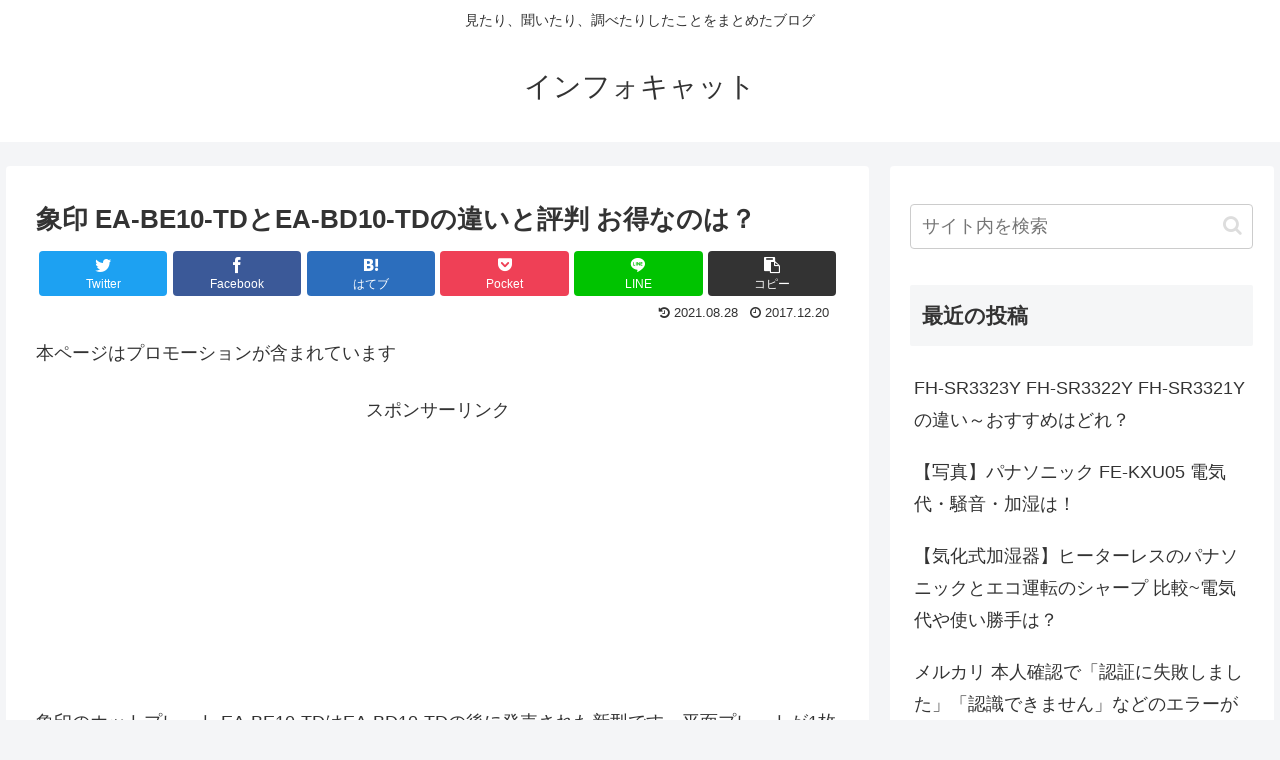

--- FILE ---
content_type: text/html; charset=UTF-8
request_url: https://infocat.xyz/eabd10td/
body_size: 32496
content:
<!doctype html>
<html lang="ja">

<head>
<meta charset="utf-8">
<meta http-equiv="X-UA-Compatible" content="IE=edge">
<meta name="viewport" content="width=device-width, initial-scale=1.0, viewport-fit=cover"/>
<meta name="referrer" content="no-referrer-when-downgrade"/>

      
<!-- Global site tag (gtag.js) - Google Analytics -->
<script async src="https://www.googletagmanager.com/gtag/js?id=UA-99996232-1"></script>
<script>
  window.dataLayer = window.dataLayer || [];
  function gtag(){dataLayer.push(arguments);}
  gtag('js', new Date());

  gtag('config', 'UA-99996232-1');
</script>
<!-- /Global site tag (gtag.js) - Google Analytics -->

      
  <!-- Other Analytics -->
<meta name="p:domain_verify" content="bb6b9c7c7c127d9205f94759833c3a41"/>
<!-- /Other Analytics -->
<!-- Google Search Console -->
<meta name="google-site-verification" content="SvFSmIxHsupUQKsdmHaLVbHI1x__rP2CwWfFuE2Rrco" />
<!-- /Google Search Console -->
<!-- preconnect dns-prefetch -->
<link rel="preconnect dns-prefetch" href="//www.googletagmanager.com">
<link rel="preconnect dns-prefetch" href="//www.google-analytics.com">
<link rel="preconnect dns-prefetch" href="//ajax.googleapis.com">
<link rel="preconnect dns-prefetch" href="//cdnjs.cloudflare.com">
<link rel="preconnect dns-prefetch" href="//pagead2.googlesyndication.com">
<link rel="preconnect dns-prefetch" href="//googleads.g.doubleclick.net">
<link rel="preconnect dns-prefetch" href="//tpc.googlesyndication.com">
<link rel="preconnect dns-prefetch" href="//ad.doubleclick.net">
<link rel="preconnect dns-prefetch" href="//www.gstatic.com">
<link rel="preconnect dns-prefetch" href="//cse.google.com">
<link rel="preconnect dns-prefetch" href="//fonts.gstatic.com">
<link rel="preconnect dns-prefetch" href="//fonts.googleapis.com">
<link rel="preconnect dns-prefetch" href="//cms.quantserve.com">
<link rel="preconnect dns-prefetch" href="//secure.gravatar.com">
<link rel="preconnect dns-prefetch" href="//cdn.syndication.twimg.com">
<link rel="preconnect dns-prefetch" href="//cdn.jsdelivr.net">
<link rel="preconnect dns-prefetch" href="//images-fe.ssl-images-amazon.com">
<link rel="preconnect dns-prefetch" href="//completion.amazon.com">
<link rel="preconnect dns-prefetch" href="//m.media-amazon.com">
<link rel="preconnect dns-prefetch" href="//i.moshimo.com">
<link rel="preconnect dns-prefetch" href="//aml.valuecommerce.com">
<link rel="preconnect dns-prefetch" href="//dalc.valuecommerce.com">
<link rel="preconnect dns-prefetch" href="//dalb.valuecommerce.com">
<title>象印 EA-BE10-TDとEA-BD10-TDの違いと評判 お得なのは？  |  インフォキャット</title>
<meta name='robots' content='max-image-preview:large' />

<!-- OGP -->
<meta property="og:type" content="article">
<meta property="og:description" content="象印のホットプレート EA-BE10-TDはEA-BD10-TDの後に発売された新型です。平面プレートが1枚だけのシンプルなホットプレートですが、ふたの一部が違います。EA-BD10-TDのふたは中央にふたつまみがあります。新型のEA-BE">
<meta property="og:title" content="象印 EA-BE10-TDとEA-BD10-TDの違いと評判 お得なのは？">
<meta property="og:url" content="https://infocat.xyz/eabd10td/">
<meta property="og:image" content="https://infocat.xyz/wp-content/uploads/2017/12/bd.jpg">
<meta property="og:site_name" content="インフォキャット">
<meta property="og:locale" content="ja_JP">
<meta property="article:published_time" content="2017-12-20T23:25:59+09:00" />
<meta property="article:modified_time" content="2021-08-28T05:21:55+09:00" />
<meta property="article:section" content="ホットプレート">
<!-- /OGP -->

<!-- Twitter Card -->
<meta name="twitter:card" content="summary_large_image">
<meta property="twitter:description" content="象印のホットプレート EA-BE10-TDはEA-BD10-TDの後に発売された新型です。平面プレートが1枚だけのシンプルなホットプレートですが、ふたの一部が違います。EA-BD10-TDのふたは中央にふたつまみがあります。新型のEA-BE">
<meta property="twitter:title" content="象印 EA-BE10-TDとEA-BD10-TDの違いと評判 お得なのは？">
<meta property="twitter:url" content="https://infocat.xyz/eabd10td/">
<meta name="twitter:image" content="https://infocat.xyz/wp-content/uploads/2017/12/bd.jpg">
<meta name="twitter:domain" content="infocat.xyz">
<!-- /Twitter Card -->
<link rel='dns-prefetch' href='//ajax.googleapis.com' />
<link rel='dns-prefetch' href='//cdnjs.cloudflare.com' />
<link rel='dns-prefetch' href='//www.googletagmanager.com' />
<link rel="alternate" type="application/rss+xml" title="インフォキャット &raquo; フィード" href="https://infocat.xyz/feed/" />
<link rel="alternate" type="application/rss+xml" title="インフォキャット &raquo; コメントフィード" href="https://infocat.xyz/comments/feed/" />
<link rel='stylesheet' id='usrStyle-css' href='https://infocat.xyz/wp-content/plugins/universal-star-rating/css/style.css?ver=6.4.7&#038;fver=20220702101943' media='all' />
<link rel='stylesheet' id='cocoon-style-css' href='https://infocat.xyz/wp-content/themes/cocoon-master/style.css?ver=6.4.7&#038;fver=20220517092214' media='all' />
<style id='cocoon-style-inline-css'>
.main{width:860px}.sidebar{width:376px}@media screen and (max-width:1280px){.wrap{width:auto}.main,.sidebar,.sidebar-left .main,.sidebar-left .sidebar{margin:0 .5%}.main{width:67.4%}.sidebar{padding:1.5%;width:30%}.entry-card-thumb{width:38%}.entry-card-content{margin-left:40%}}#notice-area{background-color:#fff}#notice-area{color:#1e73be}body::after{content:url(https://infocat.xyz/wp-content/themes/cocoon-master/lib/analytics/access.php?post_id=2690&post_type=post)!important;visibility:hidden;position:absolute;bottom:0;right:0;width:1px;height:1px;overflow:hidden;display:inline!important}.toc-checkbox{display:none}.toc-content{visibility:hidden;height:0;opacity:.2;transition:all .5s ease-out}.toc-checkbox:checked~.toc-content{visibility:visible;padding-top:.6em;height:100%;opacity:1}.toc-title::after{content:'[開く]';margin-left:.5em;cursor:pointer;font-size:.8em}.toc-title:hover::after{text-decoration:underline}.toc-checkbox:checked+.toc-title::after{content:'[閉じる]'}#respond{display:none}.entry-content>*,.demo .entry-content p{line-height:1.8}.entry-content>*,.article p,.demo .entry-content p,.article dl,.article ul,.article ol,.article blockquote,.article pre,.article table,.article .toc,.body .article,.body .column-wrap,.body .new-entry-cards,.body .popular-entry-cards,.body .navi-entry-cards,.body .box-menus,.body .ranking-item,.body .rss-entry-cards,.body .widget,.body .author-box,.body .blogcard-wrap,.body .login-user-only,.body .information-box,.body .question-box,.body .alert-box,.body .information,.body .question,.body .alert,.body .memo-box,.body .comment-box,.body .common-icon-box,.body .blank-box,.body .button-block,.body .micro-bottom,.body .caption-box,.body .tab-caption-box,.body .label-box,.body .toggle-wrap,.body .wp-block-image,.body .booklink-box,.body .kaerebalink-box,.body .tomarebalink-box,.body .product-item-box,.body .speech-wrap,.body .wp-block-categories,.body .wp-block-archives,.body .wp-block-archives-dropdown,.body .wp-block-calendar,.body .ad-area,.body .wp-block-gallery,.body .wp-block-audio,.body .wp-block-cover,.body .wp-block-file,.body .wp-block-media-text,.body .wp-block-video,.body .wp-block-buttons,.body .wp-block-columns,.body .wp-block-separator,.body .components-placeholder,.body .wp-block-search,.body .wp-block-social-links,.body .timeline-box,.body .blogcard-type,.body .btn-wrap,.body .btn-wrap a,.body .block-box,.body .wp-block-embed,.body .wp-block-group,.body .wp-block-table,.body .scrollable-table,.body .wp-block-separator,.body .wp-block,.body .video-container,.comment-area,.related-entries,.pager-post-navi,.comment-respond,.is-root-container>*,[data-type="core/freeform"]{margin-bottom:1.4em}.article h2,.article h3,.article h4,.article h5,.article h6{margin-bottom:1.26em}@media screen and (max-width:480px){.body,.menu-content{font-size:16px}}@media screen and (max-width:781px){.wp-block-column{margin-bottom:1.4em}}@media screen and (max-width:599px){.column-wrap>div{margin-bottom:1.4em}}.article h2,.article h3,.article h4,.article h5,.article h6{margin-top:1.87em}.article .micro-top{margin-bottom:.28em}.article .micro-bottom{margin-top:-1.26em}.article .micro-balloon{margin-bottom:.7em}.article .micro-bottom.micro-balloon{margin-top:-.98em}.blank-box.bb-key-color{border-color:#19448e}.iic-key-color li::before{color:#19448e}.blank-box.bb-tab.bb-key-color::before{background-color:#19448e}.tb-key-color .toggle-button{border:1px solid #19448e;background:#19448e;color:#fff}.tb-key-color .toggle-button::before{color:#ccc}.tb-key-color .toggle-checkbox:checked~.toggle-content{border-color:#19448e}.cb-key-color.caption-box{border-color:#19448e}.cb-key-color .caption-box-label{background-color:#19448e;color:#fff}.tcb-key-color .tab-caption-box-label{background-color:#19448e;color:#fff}.tcb-key-color .tab-caption-box-content{border-color:#19448e}.lb-key-color .label-box-content{border-color:#19448e}.mc-key-color{background-color:#19448e;color:#fff;border:0}.mc-key-color.micro-bottom::after{border-bottom-color:#19448e;border-top-color:transparent}.mc-key-color::before{border-top-color:transparent;border-bottom-color:transparent}.mc-key-color::after{border-top-color:#19448e}.btn-key-color,.btn-wrap.btn-wrap-key-color>a{background-color:#19448e}.has-text-color.has-key-color-color{color:#19448e}.has-background.has-key-color-background-color{background-color:#19448e}.body.article,body#tinymce.wp-editor{background-color:#fff}.body.article,.editor-post-title__block .editor-post-title__input,body#tinymce.wp-editor{color:#333}html .body .has-key-color-background-color{background-color:#19448e}html .body .has-key-color-color{color:#19448e}html .body .has-key-color-color .toggle-button::before{color:#19448e}html .body .has-key-color-border-color{border-color:#19448e}html .body .btn-wrap.has-key-color-background-color>a{background-color:#19448e}html .body .btn-wrap.has-key-color-color>a{color:#19448e}html .body .btn-wrap.has-key-color-border-color>a{border-color:#19448e}html .body .bb-tab.has-key-color-border-color .bb-label{background-color:#19448e}html .body .toggle-wrap.has-key-color-color .toggle-button,html .body .toggle-wrap.has-key-color-color .toggle-button:before{color:#19448e}html .body .toggle-wrap.has-key-color-border-color .toggle-button{background-color:#19448e}html .body .toggle-wrap.has-key-color-border-color .toggle-button,.toggle-wrap.has-key-color-border-color .toggle-content{border-color:#19448e}html .body .iconlist-box.has-key-color-icon-color li::before{color:#19448e}html .body .micro-balloon.has-key-color-color{color:#19448e}html .body .micro-balloon.has-key-color-background-color{background-color:#19448e;border-color:transparent}html .body .micro-balloon.has-key-color-background-color.micro-bottom::after{border-bottom-color:#19448e;border-top-color:transparent}html .body .micro-balloon.has-key-color-background-color::before{border-top-color:transparent;border-bottom-color:transparent}html .body .micro-balloon.has-key-color-background-color::after{border-top-color:#19448e}html .body .micro-balloon.has-border-color.has-key-color-border-color{border-color:#19448e}html .body .micro-balloon.micro-top.has-key-color-border-color::before{border-top-color:#19448e}html .body .micro-balloon.micro-bottom.has-key-color-border-color::before{border-bottom-color:#19448e}html .body .caption-box.has-key-color-border-color .box-label{background-color:#19448e}html .body .tab-caption-box.has-key-color-border-color .box-label{background-color:#19448e}html .body .tab-caption-box.has-key-color-border-color .box-content{border-color:#19448e}html .body .tab-caption-box.has-key-color-background-color .box-content{background-color:#19448e}html .body .label-box.has-key-color-border-color .box-content{border-color:#19448e}html .body .label-box.has-key-color-background-color .box-content{background-color:#19448e}html .body .speech-balloon.has-key-color-background-color{background-color:#19448e}html .body .speech-balloon.has-text-color.has-key-color-color{color:#19448e}html .body .speech-balloon.has-key-color-border-color{border-color:#19448e}html .body .sbp-l .speech-balloon.has-key-color-border-color::before{border-right-color:#19448e}html .body .sbp-r .speech-balloon.has-key-color-border-color::before{border-left-color:#19448e}html .body .sbp-l .speech-balloon.has-key-color-background-color::after{border-right-color:#19448e}html .body .sbp-r .speech-balloon.has-key-color-background-color::after{border-left-color:#19448e}html .body .sbs-line.sbp-r .speech-balloon.has-key-color-background-color{background-color:#19448e}html .body .sbs-line.sbp-r .speech-balloon.has-key-color-border-color{border-color:#19448e}html .body .speech-wraphtml .body .sbs-think .speech-balloon.has-key-color-border-color::before,html .body .speech-wrap.sbs-think .speech-balloon.has-key-color-border-color::after{border-color:#19448e}html .body .sbs-think .speech-balloon.has-key-color-background-color::before,html .body .sbs-think .speech-balloon.has-key-color-background-color::after{background-color:#19448e}html .body .sbs-think .speech-balloon.has-key-color-border-color::before{border-color:#19448e}html .body .timeline-box.has-key-color-point-color .timeline-item::before{background-color:#19448e}html .body .has-key-color-question-color .faq-question-label{color:#19448e}html .body .has-key-color-answer-color .faq-answer-label{color:#19448e}html .body .is-style-square.has-key-color-question-color .faq-question-label{color:#fff;background-color:#19448e}html .body .is-style-square.has-key-color-answer-color .faq-answer-label{color:#fff;background-color:#19448e}html .body .has-red-background-color{background-color:#e60033}html .body .has-red-color{color:#e60033}html .body .has-red-color .toggle-button::before{color:#e60033}html .body .has-red-border-color{border-color:#e60033}html .body .btn-wrap.has-red-background-color>a{background-color:#e60033}html .body .btn-wrap.has-red-color>a{color:#e60033}html .body .btn-wrap.has-red-border-color>a{border-color:#e60033}html .body .bb-tab.has-red-border-color .bb-label{background-color:#e60033}html .body .toggle-wrap.has-red-color .toggle-button,html .body .toggle-wrap.has-red-color .toggle-button:before{color:#e60033}html .body .toggle-wrap.has-red-border-color .toggle-button{background-color:#e60033}html .body .toggle-wrap.has-red-border-color .toggle-button,.toggle-wrap.has-red-border-color .toggle-content{border-color:#e60033}html .body .iconlist-box.has-red-icon-color li::before{color:#e60033}html .body .micro-balloon.has-red-color{color:#e60033}html .body .micro-balloon.has-red-background-color{background-color:#e60033;border-color:transparent}html .body .micro-balloon.has-red-background-color.micro-bottom::after{border-bottom-color:#e60033;border-top-color:transparent}html .body .micro-balloon.has-red-background-color::before{border-top-color:transparent;border-bottom-color:transparent}html .body .micro-balloon.has-red-background-color::after{border-top-color:#e60033}html .body .micro-balloon.has-border-color.has-red-border-color{border-color:#e60033}html .body .micro-balloon.micro-top.has-red-border-color::before{border-top-color:#e60033}html .body .micro-balloon.micro-bottom.has-red-border-color::before{border-bottom-color:#e60033}html .body .caption-box.has-red-border-color .box-label{background-color:#e60033}html .body .tab-caption-box.has-red-border-color .box-label{background-color:#e60033}html .body .tab-caption-box.has-red-border-color .box-content{border-color:#e60033}html .body .tab-caption-box.has-red-background-color .box-content{background-color:#e60033}html .body .label-box.has-red-border-color .box-content{border-color:#e60033}html .body .label-box.has-red-background-color .box-content{background-color:#e60033}html .body .speech-balloon.has-red-background-color{background-color:#e60033}html .body .speech-balloon.has-text-color.has-red-color{color:#e60033}html .body .speech-balloon.has-red-border-color{border-color:#e60033}html .body .sbp-l .speech-balloon.has-red-border-color::before{border-right-color:#e60033}html .body .sbp-r .speech-balloon.has-red-border-color::before{border-left-color:#e60033}html .body .sbp-l .speech-balloon.has-red-background-color::after{border-right-color:#e60033}html .body .sbp-r .speech-balloon.has-red-background-color::after{border-left-color:#e60033}html .body .sbs-line.sbp-r .speech-balloon.has-red-background-color{background-color:#e60033}html .body .sbs-line.sbp-r .speech-balloon.has-red-border-color{border-color:#e60033}html .body .speech-wraphtml .body .sbs-think .speech-balloon.has-red-border-color::before,html .body .speech-wrap.sbs-think .speech-balloon.has-red-border-color::after{border-color:#e60033}html .body .sbs-think .speech-balloon.has-red-background-color::before,html .body .sbs-think .speech-balloon.has-red-background-color::after{background-color:#e60033}html .body .sbs-think .speech-balloon.has-red-border-color::before{border-color:#e60033}html .body .timeline-box.has-red-point-color .timeline-item::before{background-color:#e60033}html .body .has-red-question-color .faq-question-label{color:#e60033}html .body .has-red-answer-color .faq-answer-label{color:#e60033}html .body .is-style-square.has-red-question-color .faq-question-label{color:#fff;background-color:#e60033}html .body .is-style-square.has-red-answer-color .faq-answer-label{color:#fff;background-color:#e60033}html .body .has-pink-background-color{background-color:#e95295}html .body .has-pink-color{color:#e95295}html .body .has-pink-color .toggle-button::before{color:#e95295}html .body .has-pink-border-color{border-color:#e95295}html .body .btn-wrap.has-pink-background-color>a{background-color:#e95295}html .body .btn-wrap.has-pink-color>a{color:#e95295}html .body .btn-wrap.has-pink-border-color>a{border-color:#e95295}html .body .bb-tab.has-pink-border-color .bb-label{background-color:#e95295}html .body .toggle-wrap.has-pink-color .toggle-button,html .body .toggle-wrap.has-pink-color .toggle-button:before{color:#e95295}html .body .toggle-wrap.has-pink-border-color .toggle-button{background-color:#e95295}html .body .toggle-wrap.has-pink-border-color .toggle-button,.toggle-wrap.has-pink-border-color .toggle-content{border-color:#e95295}html .body .iconlist-box.has-pink-icon-color li::before{color:#e95295}html .body .micro-balloon.has-pink-color{color:#e95295}html .body .micro-balloon.has-pink-background-color{background-color:#e95295;border-color:transparent}html .body .micro-balloon.has-pink-background-color.micro-bottom::after{border-bottom-color:#e95295;border-top-color:transparent}html .body .micro-balloon.has-pink-background-color::before{border-top-color:transparent;border-bottom-color:transparent}html .body .micro-balloon.has-pink-background-color::after{border-top-color:#e95295}html .body .micro-balloon.has-border-color.has-pink-border-color{border-color:#e95295}html .body .micro-balloon.micro-top.has-pink-border-color::before{border-top-color:#e95295}html .body .micro-balloon.micro-bottom.has-pink-border-color::before{border-bottom-color:#e95295}html .body .caption-box.has-pink-border-color .box-label{background-color:#e95295}html .body .tab-caption-box.has-pink-border-color .box-label{background-color:#e95295}html .body .tab-caption-box.has-pink-border-color .box-content{border-color:#e95295}html .body .tab-caption-box.has-pink-background-color .box-content{background-color:#e95295}html .body .label-box.has-pink-border-color .box-content{border-color:#e95295}html .body .label-box.has-pink-background-color .box-content{background-color:#e95295}html .body .speech-balloon.has-pink-background-color{background-color:#e95295}html .body .speech-balloon.has-text-color.has-pink-color{color:#e95295}html .body .speech-balloon.has-pink-border-color{border-color:#e95295}html .body .sbp-l .speech-balloon.has-pink-border-color::before{border-right-color:#e95295}html .body .sbp-r .speech-balloon.has-pink-border-color::before{border-left-color:#e95295}html .body .sbp-l .speech-balloon.has-pink-background-color::after{border-right-color:#e95295}html .body .sbp-r .speech-balloon.has-pink-background-color::after{border-left-color:#e95295}html .body .sbs-line.sbp-r .speech-balloon.has-pink-background-color{background-color:#e95295}html .body .sbs-line.sbp-r .speech-balloon.has-pink-border-color{border-color:#e95295}html .body .speech-wraphtml .body .sbs-think .speech-balloon.has-pink-border-color::before,html .body .speech-wrap.sbs-think .speech-balloon.has-pink-border-color::after{border-color:#e95295}html .body .sbs-think .speech-balloon.has-pink-background-color::before,html .body .sbs-think .speech-balloon.has-pink-background-color::after{background-color:#e95295}html .body .sbs-think .speech-balloon.has-pink-border-color::before{border-color:#e95295}html .body .timeline-box.has-pink-point-color .timeline-item::before{background-color:#e95295}html .body .has-pink-question-color .faq-question-label{color:#e95295}html .body .has-pink-answer-color .faq-answer-label{color:#e95295}html .body .is-style-square.has-pink-question-color .faq-question-label{color:#fff;background-color:#e95295}html .body .is-style-square.has-pink-answer-color .faq-answer-label{color:#fff;background-color:#e95295}html .body .has-purple-background-color{background-color:#884898}html .body .has-purple-color{color:#884898}html .body .has-purple-color .toggle-button::before{color:#884898}html .body .has-purple-border-color{border-color:#884898}html .body .btn-wrap.has-purple-background-color>a{background-color:#884898}html .body .btn-wrap.has-purple-color>a{color:#884898}html .body .btn-wrap.has-purple-border-color>a{border-color:#884898}html .body .bb-tab.has-purple-border-color .bb-label{background-color:#884898}html .body .toggle-wrap.has-purple-color .toggle-button,html .body .toggle-wrap.has-purple-color .toggle-button:before{color:#884898}html .body .toggle-wrap.has-purple-border-color .toggle-button{background-color:#884898}html .body .toggle-wrap.has-purple-border-color .toggle-button,.toggle-wrap.has-purple-border-color .toggle-content{border-color:#884898}html .body .iconlist-box.has-purple-icon-color li::before{color:#884898}html .body .micro-balloon.has-purple-color{color:#884898}html .body .micro-balloon.has-purple-background-color{background-color:#884898;border-color:transparent}html .body .micro-balloon.has-purple-background-color.micro-bottom::after{border-bottom-color:#884898;border-top-color:transparent}html .body .micro-balloon.has-purple-background-color::before{border-top-color:transparent;border-bottom-color:transparent}html .body .micro-balloon.has-purple-background-color::after{border-top-color:#884898}html .body .micro-balloon.has-border-color.has-purple-border-color{border-color:#884898}html .body .micro-balloon.micro-top.has-purple-border-color::before{border-top-color:#884898}html .body .micro-balloon.micro-bottom.has-purple-border-color::before{border-bottom-color:#884898}html .body .caption-box.has-purple-border-color .box-label{background-color:#884898}html .body .tab-caption-box.has-purple-border-color .box-label{background-color:#884898}html .body .tab-caption-box.has-purple-border-color .box-content{border-color:#884898}html .body .tab-caption-box.has-purple-background-color .box-content{background-color:#884898}html .body .label-box.has-purple-border-color .box-content{border-color:#884898}html .body .label-box.has-purple-background-color .box-content{background-color:#884898}html .body .speech-balloon.has-purple-background-color{background-color:#884898}html .body .speech-balloon.has-text-color.has-purple-color{color:#884898}html .body .speech-balloon.has-purple-border-color{border-color:#884898}html .body .sbp-l .speech-balloon.has-purple-border-color::before{border-right-color:#884898}html .body .sbp-r .speech-balloon.has-purple-border-color::before{border-left-color:#884898}html .body .sbp-l .speech-balloon.has-purple-background-color::after{border-right-color:#884898}html .body .sbp-r .speech-balloon.has-purple-background-color::after{border-left-color:#884898}html .body .sbs-line.sbp-r .speech-balloon.has-purple-background-color{background-color:#884898}html .body .sbs-line.sbp-r .speech-balloon.has-purple-border-color{border-color:#884898}html .body .speech-wraphtml .body .sbs-think .speech-balloon.has-purple-border-color::before,html .body .speech-wrap.sbs-think .speech-balloon.has-purple-border-color::after{border-color:#884898}html .body .sbs-think .speech-balloon.has-purple-background-color::before,html .body .sbs-think .speech-balloon.has-purple-background-color::after{background-color:#884898}html .body .sbs-think .speech-balloon.has-purple-border-color::before{border-color:#884898}html .body .timeline-box.has-purple-point-color .timeline-item::before{background-color:#884898}html .body .has-purple-question-color .faq-question-label{color:#884898}html .body .has-purple-answer-color .faq-answer-label{color:#884898}html .body .is-style-square.has-purple-question-color .faq-question-label{color:#fff;background-color:#884898}html .body .is-style-square.has-purple-answer-color .faq-answer-label{color:#fff;background-color:#884898}html .body .has-deep-background-color{background-color:#55295b}html .body .has-deep-color{color:#55295b}html .body .has-deep-color .toggle-button::before{color:#55295b}html .body .has-deep-border-color{border-color:#55295b}html .body .btn-wrap.has-deep-background-color>a{background-color:#55295b}html .body .btn-wrap.has-deep-color>a{color:#55295b}html .body .btn-wrap.has-deep-border-color>a{border-color:#55295b}html .body .bb-tab.has-deep-border-color .bb-label{background-color:#55295b}html .body .toggle-wrap.has-deep-color .toggle-button,html .body .toggle-wrap.has-deep-color .toggle-button:before{color:#55295b}html .body .toggle-wrap.has-deep-border-color .toggle-button{background-color:#55295b}html .body .toggle-wrap.has-deep-border-color .toggle-button,.toggle-wrap.has-deep-border-color .toggle-content{border-color:#55295b}html .body .iconlist-box.has-deep-icon-color li::before{color:#55295b}html .body .micro-balloon.has-deep-color{color:#55295b}html .body .micro-balloon.has-deep-background-color{background-color:#55295b;border-color:transparent}html .body .micro-balloon.has-deep-background-color.micro-bottom::after{border-bottom-color:#55295b;border-top-color:transparent}html .body .micro-balloon.has-deep-background-color::before{border-top-color:transparent;border-bottom-color:transparent}html .body .micro-balloon.has-deep-background-color::after{border-top-color:#55295b}html .body .micro-balloon.has-border-color.has-deep-border-color{border-color:#55295b}html .body .micro-balloon.micro-top.has-deep-border-color::before{border-top-color:#55295b}html .body .micro-balloon.micro-bottom.has-deep-border-color::before{border-bottom-color:#55295b}html .body .caption-box.has-deep-border-color .box-label{background-color:#55295b}html .body .tab-caption-box.has-deep-border-color .box-label{background-color:#55295b}html .body .tab-caption-box.has-deep-border-color .box-content{border-color:#55295b}html .body .tab-caption-box.has-deep-background-color .box-content{background-color:#55295b}html .body .label-box.has-deep-border-color .box-content{border-color:#55295b}html .body .label-box.has-deep-background-color .box-content{background-color:#55295b}html .body .speech-balloon.has-deep-background-color{background-color:#55295b}html .body .speech-balloon.has-text-color.has-deep-color{color:#55295b}html .body .speech-balloon.has-deep-border-color{border-color:#55295b}html .body .sbp-l .speech-balloon.has-deep-border-color::before{border-right-color:#55295b}html .body .sbp-r .speech-balloon.has-deep-border-color::before{border-left-color:#55295b}html .body .sbp-l .speech-balloon.has-deep-background-color::after{border-right-color:#55295b}html .body .sbp-r .speech-balloon.has-deep-background-color::after{border-left-color:#55295b}html .body .sbs-line.sbp-r .speech-balloon.has-deep-background-color{background-color:#55295b}html .body .sbs-line.sbp-r .speech-balloon.has-deep-border-color{border-color:#55295b}html .body .speech-wraphtml .body .sbs-think .speech-balloon.has-deep-border-color::before,html .body .speech-wrap.sbs-think .speech-balloon.has-deep-border-color::after{border-color:#55295b}html .body .sbs-think .speech-balloon.has-deep-background-color::before,html .body .sbs-think .speech-balloon.has-deep-background-color::after{background-color:#55295b}html .body .sbs-think .speech-balloon.has-deep-border-color::before{border-color:#55295b}html .body .timeline-box.has-deep-point-color .timeline-item::before{background-color:#55295b}html .body .has-deep-question-color .faq-question-label{color:#55295b}html .body .has-deep-answer-color .faq-answer-label{color:#55295b}html .body .is-style-square.has-deep-question-color .faq-question-label{color:#fff;background-color:#55295b}html .body .is-style-square.has-deep-answer-color .faq-answer-label{color:#fff;background-color:#55295b}html .body .has-indigo-background-color{background-color:#1e50a2}html .body .has-indigo-color{color:#1e50a2}html .body .has-indigo-color .toggle-button::before{color:#1e50a2}html .body .has-indigo-border-color{border-color:#1e50a2}html .body .btn-wrap.has-indigo-background-color>a{background-color:#1e50a2}html .body .btn-wrap.has-indigo-color>a{color:#1e50a2}html .body .btn-wrap.has-indigo-border-color>a{border-color:#1e50a2}html .body .bb-tab.has-indigo-border-color .bb-label{background-color:#1e50a2}html .body .toggle-wrap.has-indigo-color .toggle-button,html .body .toggle-wrap.has-indigo-color .toggle-button:before{color:#1e50a2}html .body .toggle-wrap.has-indigo-border-color .toggle-button{background-color:#1e50a2}html .body .toggle-wrap.has-indigo-border-color .toggle-button,.toggle-wrap.has-indigo-border-color .toggle-content{border-color:#1e50a2}html .body .iconlist-box.has-indigo-icon-color li::before{color:#1e50a2}html .body .micro-balloon.has-indigo-color{color:#1e50a2}html .body .micro-balloon.has-indigo-background-color{background-color:#1e50a2;border-color:transparent}html .body .micro-balloon.has-indigo-background-color.micro-bottom::after{border-bottom-color:#1e50a2;border-top-color:transparent}html .body .micro-balloon.has-indigo-background-color::before{border-top-color:transparent;border-bottom-color:transparent}html .body .micro-balloon.has-indigo-background-color::after{border-top-color:#1e50a2}html .body .micro-balloon.has-border-color.has-indigo-border-color{border-color:#1e50a2}html .body .micro-balloon.micro-top.has-indigo-border-color::before{border-top-color:#1e50a2}html .body .micro-balloon.micro-bottom.has-indigo-border-color::before{border-bottom-color:#1e50a2}html .body .caption-box.has-indigo-border-color .box-label{background-color:#1e50a2}html .body .tab-caption-box.has-indigo-border-color .box-label{background-color:#1e50a2}html .body .tab-caption-box.has-indigo-border-color .box-content{border-color:#1e50a2}html .body .tab-caption-box.has-indigo-background-color .box-content{background-color:#1e50a2}html .body .label-box.has-indigo-border-color .box-content{border-color:#1e50a2}html .body .label-box.has-indigo-background-color .box-content{background-color:#1e50a2}html .body .speech-balloon.has-indigo-background-color{background-color:#1e50a2}html .body .speech-balloon.has-text-color.has-indigo-color{color:#1e50a2}html .body .speech-balloon.has-indigo-border-color{border-color:#1e50a2}html .body .sbp-l .speech-balloon.has-indigo-border-color::before{border-right-color:#1e50a2}html .body .sbp-r .speech-balloon.has-indigo-border-color::before{border-left-color:#1e50a2}html .body .sbp-l .speech-balloon.has-indigo-background-color::after{border-right-color:#1e50a2}html .body .sbp-r .speech-balloon.has-indigo-background-color::after{border-left-color:#1e50a2}html .body .sbs-line.sbp-r .speech-balloon.has-indigo-background-color{background-color:#1e50a2}html .body .sbs-line.sbp-r .speech-balloon.has-indigo-border-color{border-color:#1e50a2}html .body .speech-wraphtml .body .sbs-think .speech-balloon.has-indigo-border-color::before,html .body .speech-wrap.sbs-think .speech-balloon.has-indigo-border-color::after{border-color:#1e50a2}html .body .sbs-think .speech-balloon.has-indigo-background-color::before,html .body .sbs-think .speech-balloon.has-indigo-background-color::after{background-color:#1e50a2}html .body .sbs-think .speech-balloon.has-indigo-border-color::before{border-color:#1e50a2}html .body .timeline-box.has-indigo-point-color .timeline-item::before{background-color:#1e50a2}html .body .has-indigo-question-color .faq-question-label{color:#1e50a2}html .body .has-indigo-answer-color .faq-answer-label{color:#1e50a2}html .body .is-style-square.has-indigo-question-color .faq-question-label{color:#fff;background-color:#1e50a2}html .body .is-style-square.has-indigo-answer-color .faq-answer-label{color:#fff;background-color:#1e50a2}html .body .has-blue-background-color{background-color:#0095d9}html .body .has-blue-color{color:#0095d9}html .body .has-blue-color .toggle-button::before{color:#0095d9}html .body .has-blue-border-color{border-color:#0095d9}html .body .btn-wrap.has-blue-background-color>a{background-color:#0095d9}html .body .btn-wrap.has-blue-color>a{color:#0095d9}html .body .btn-wrap.has-blue-border-color>a{border-color:#0095d9}html .body .bb-tab.has-blue-border-color .bb-label{background-color:#0095d9}html .body .toggle-wrap.has-blue-color .toggle-button,html .body .toggle-wrap.has-blue-color .toggle-button:before{color:#0095d9}html .body .toggle-wrap.has-blue-border-color .toggle-button{background-color:#0095d9}html .body .toggle-wrap.has-blue-border-color .toggle-button,.toggle-wrap.has-blue-border-color .toggle-content{border-color:#0095d9}html .body .iconlist-box.has-blue-icon-color li::before{color:#0095d9}html .body .micro-balloon.has-blue-color{color:#0095d9}html .body .micro-balloon.has-blue-background-color{background-color:#0095d9;border-color:transparent}html .body .micro-balloon.has-blue-background-color.micro-bottom::after{border-bottom-color:#0095d9;border-top-color:transparent}html .body .micro-balloon.has-blue-background-color::before{border-top-color:transparent;border-bottom-color:transparent}html .body .micro-balloon.has-blue-background-color::after{border-top-color:#0095d9}html .body .micro-balloon.has-border-color.has-blue-border-color{border-color:#0095d9}html .body .micro-balloon.micro-top.has-blue-border-color::before{border-top-color:#0095d9}html .body .micro-balloon.micro-bottom.has-blue-border-color::before{border-bottom-color:#0095d9}html .body .caption-box.has-blue-border-color .box-label{background-color:#0095d9}html .body .tab-caption-box.has-blue-border-color .box-label{background-color:#0095d9}html .body .tab-caption-box.has-blue-border-color .box-content{border-color:#0095d9}html .body .tab-caption-box.has-blue-background-color .box-content{background-color:#0095d9}html .body .label-box.has-blue-border-color .box-content{border-color:#0095d9}html .body .label-box.has-blue-background-color .box-content{background-color:#0095d9}html .body .speech-balloon.has-blue-background-color{background-color:#0095d9}html .body .speech-balloon.has-text-color.has-blue-color{color:#0095d9}html .body .speech-balloon.has-blue-border-color{border-color:#0095d9}html .body .sbp-l .speech-balloon.has-blue-border-color::before{border-right-color:#0095d9}html .body .sbp-r .speech-balloon.has-blue-border-color::before{border-left-color:#0095d9}html .body .sbp-l .speech-balloon.has-blue-background-color::after{border-right-color:#0095d9}html .body .sbp-r .speech-balloon.has-blue-background-color::after{border-left-color:#0095d9}html .body .sbs-line.sbp-r .speech-balloon.has-blue-background-color{background-color:#0095d9}html .body .sbs-line.sbp-r .speech-balloon.has-blue-border-color{border-color:#0095d9}html .body .speech-wraphtml .body .sbs-think .speech-balloon.has-blue-border-color::before,html .body .speech-wrap.sbs-think .speech-balloon.has-blue-border-color::after{border-color:#0095d9}html .body .sbs-think .speech-balloon.has-blue-background-color::before,html .body .sbs-think .speech-balloon.has-blue-background-color::after{background-color:#0095d9}html .body .sbs-think .speech-balloon.has-blue-border-color::before{border-color:#0095d9}html .body .timeline-box.has-blue-point-color .timeline-item::before{background-color:#0095d9}html .body .has-blue-question-color .faq-question-label{color:#0095d9}html .body .has-blue-answer-color .faq-answer-label{color:#0095d9}html .body .is-style-square.has-blue-question-color .faq-question-label{color:#fff;background-color:#0095d9}html .body .is-style-square.has-blue-answer-color .faq-answer-label{color:#fff;background-color:#0095d9}html .body .has-light-blue-background-color{background-color:#2ca9e1}html .body .has-light-blue-color{color:#2ca9e1}html .body .has-light-blue-color .toggle-button::before{color:#2ca9e1}html .body .has-light-blue-border-color{border-color:#2ca9e1}html .body .btn-wrap.has-light-blue-background-color>a{background-color:#2ca9e1}html .body .btn-wrap.has-light-blue-color>a{color:#2ca9e1}html .body .btn-wrap.has-light-blue-border-color>a{border-color:#2ca9e1}html .body .bb-tab.has-light-blue-border-color .bb-label{background-color:#2ca9e1}html .body .toggle-wrap.has-light-blue-color .toggle-button,html .body .toggle-wrap.has-light-blue-color .toggle-button:before{color:#2ca9e1}html .body .toggle-wrap.has-light-blue-border-color .toggle-button{background-color:#2ca9e1}html .body .toggle-wrap.has-light-blue-border-color .toggle-button,.toggle-wrap.has-light-blue-border-color .toggle-content{border-color:#2ca9e1}html .body .iconlist-box.has-light-blue-icon-color li::before{color:#2ca9e1}html .body .micro-balloon.has-light-blue-color{color:#2ca9e1}html .body .micro-balloon.has-light-blue-background-color{background-color:#2ca9e1;border-color:transparent}html .body .micro-balloon.has-light-blue-background-color.micro-bottom::after{border-bottom-color:#2ca9e1;border-top-color:transparent}html .body .micro-balloon.has-light-blue-background-color::before{border-top-color:transparent;border-bottom-color:transparent}html .body .micro-balloon.has-light-blue-background-color::after{border-top-color:#2ca9e1}html .body .micro-balloon.has-border-color.has-light-blue-border-color{border-color:#2ca9e1}html .body .micro-balloon.micro-top.has-light-blue-border-color::before{border-top-color:#2ca9e1}html .body .micro-balloon.micro-bottom.has-light-blue-border-color::before{border-bottom-color:#2ca9e1}html .body .caption-box.has-light-blue-border-color .box-label{background-color:#2ca9e1}html .body .tab-caption-box.has-light-blue-border-color .box-label{background-color:#2ca9e1}html .body .tab-caption-box.has-light-blue-border-color .box-content{border-color:#2ca9e1}html .body .tab-caption-box.has-light-blue-background-color .box-content{background-color:#2ca9e1}html .body .label-box.has-light-blue-border-color .box-content{border-color:#2ca9e1}html .body .label-box.has-light-blue-background-color .box-content{background-color:#2ca9e1}html .body .speech-balloon.has-light-blue-background-color{background-color:#2ca9e1}html .body .speech-balloon.has-text-color.has-light-blue-color{color:#2ca9e1}html .body .speech-balloon.has-light-blue-border-color{border-color:#2ca9e1}html .body .sbp-l .speech-balloon.has-light-blue-border-color::before{border-right-color:#2ca9e1}html .body .sbp-r .speech-balloon.has-light-blue-border-color::before{border-left-color:#2ca9e1}html .body .sbp-l .speech-balloon.has-light-blue-background-color::after{border-right-color:#2ca9e1}html .body .sbp-r .speech-balloon.has-light-blue-background-color::after{border-left-color:#2ca9e1}html .body .sbs-line.sbp-r .speech-balloon.has-light-blue-background-color{background-color:#2ca9e1}html .body .sbs-line.sbp-r .speech-balloon.has-light-blue-border-color{border-color:#2ca9e1}html .body .speech-wraphtml .body .sbs-think .speech-balloon.has-light-blue-border-color::before,html .body .speech-wrap.sbs-think .speech-balloon.has-light-blue-border-color::after{border-color:#2ca9e1}html .body .sbs-think .speech-balloon.has-light-blue-background-color::before,html .body .sbs-think .speech-balloon.has-light-blue-background-color::after{background-color:#2ca9e1}html .body .sbs-think .speech-balloon.has-light-blue-border-color::before{border-color:#2ca9e1}html .body .timeline-box.has-light-blue-point-color .timeline-item::before{background-color:#2ca9e1}html .body .has-light-blue-question-color .faq-question-label{color:#2ca9e1}html .body .has-light-blue-answer-color .faq-answer-label{color:#2ca9e1}html .body .is-style-square.has-light-blue-question-color .faq-question-label{color:#fff;background-color:#2ca9e1}html .body .is-style-square.has-light-blue-answer-color .faq-answer-label{color:#fff;background-color:#2ca9e1}html .body .has-cyan-background-color{background-color:#00a3af}html .body .has-cyan-color{color:#00a3af}html .body .has-cyan-color .toggle-button::before{color:#00a3af}html .body .has-cyan-border-color{border-color:#00a3af}html .body .btn-wrap.has-cyan-background-color>a{background-color:#00a3af}html .body .btn-wrap.has-cyan-color>a{color:#00a3af}html .body .btn-wrap.has-cyan-border-color>a{border-color:#00a3af}html .body .bb-tab.has-cyan-border-color .bb-label{background-color:#00a3af}html .body .toggle-wrap.has-cyan-color .toggle-button,html .body .toggle-wrap.has-cyan-color .toggle-button:before{color:#00a3af}html .body .toggle-wrap.has-cyan-border-color .toggle-button{background-color:#00a3af}html .body .toggle-wrap.has-cyan-border-color .toggle-button,.toggle-wrap.has-cyan-border-color .toggle-content{border-color:#00a3af}html .body .iconlist-box.has-cyan-icon-color li::before{color:#00a3af}html .body .micro-balloon.has-cyan-color{color:#00a3af}html .body .micro-balloon.has-cyan-background-color{background-color:#00a3af;border-color:transparent}html .body .micro-balloon.has-cyan-background-color.micro-bottom::after{border-bottom-color:#00a3af;border-top-color:transparent}html .body .micro-balloon.has-cyan-background-color::before{border-top-color:transparent;border-bottom-color:transparent}html .body .micro-balloon.has-cyan-background-color::after{border-top-color:#00a3af}html .body .micro-balloon.has-border-color.has-cyan-border-color{border-color:#00a3af}html .body .micro-balloon.micro-top.has-cyan-border-color::before{border-top-color:#00a3af}html .body .micro-balloon.micro-bottom.has-cyan-border-color::before{border-bottom-color:#00a3af}html .body .caption-box.has-cyan-border-color .box-label{background-color:#00a3af}html .body .tab-caption-box.has-cyan-border-color .box-label{background-color:#00a3af}html .body .tab-caption-box.has-cyan-border-color .box-content{border-color:#00a3af}html .body .tab-caption-box.has-cyan-background-color .box-content{background-color:#00a3af}html .body .label-box.has-cyan-border-color .box-content{border-color:#00a3af}html .body .label-box.has-cyan-background-color .box-content{background-color:#00a3af}html .body .speech-balloon.has-cyan-background-color{background-color:#00a3af}html .body .speech-balloon.has-text-color.has-cyan-color{color:#00a3af}html .body .speech-balloon.has-cyan-border-color{border-color:#00a3af}html .body .sbp-l .speech-balloon.has-cyan-border-color::before{border-right-color:#00a3af}html .body .sbp-r .speech-balloon.has-cyan-border-color::before{border-left-color:#00a3af}html .body .sbp-l .speech-balloon.has-cyan-background-color::after{border-right-color:#00a3af}html .body .sbp-r .speech-balloon.has-cyan-background-color::after{border-left-color:#00a3af}html .body .sbs-line.sbp-r .speech-balloon.has-cyan-background-color{background-color:#00a3af}html .body .sbs-line.sbp-r .speech-balloon.has-cyan-border-color{border-color:#00a3af}html .body .speech-wraphtml .body .sbs-think .speech-balloon.has-cyan-border-color::before,html .body .speech-wrap.sbs-think .speech-balloon.has-cyan-border-color::after{border-color:#00a3af}html .body .sbs-think .speech-balloon.has-cyan-background-color::before,html .body .sbs-think .speech-balloon.has-cyan-background-color::after{background-color:#00a3af}html .body .sbs-think .speech-balloon.has-cyan-border-color::before{border-color:#00a3af}html .body .timeline-box.has-cyan-point-color .timeline-item::before{background-color:#00a3af}html .body .has-cyan-question-color .faq-question-label{color:#00a3af}html .body .has-cyan-answer-color .faq-answer-label{color:#00a3af}html .body .is-style-square.has-cyan-question-color .faq-question-label{color:#fff;background-color:#00a3af}html .body .is-style-square.has-cyan-answer-color .faq-answer-label{color:#fff;background-color:#00a3af}html .body .has-teal-background-color{background-color:#007b43}html .body .has-teal-color{color:#007b43}html .body .has-teal-color .toggle-button::before{color:#007b43}html .body .has-teal-border-color{border-color:#007b43}html .body .btn-wrap.has-teal-background-color>a{background-color:#007b43}html .body .btn-wrap.has-teal-color>a{color:#007b43}html .body .btn-wrap.has-teal-border-color>a{border-color:#007b43}html .body .bb-tab.has-teal-border-color .bb-label{background-color:#007b43}html .body .toggle-wrap.has-teal-color .toggle-button,html .body .toggle-wrap.has-teal-color .toggle-button:before{color:#007b43}html .body .toggle-wrap.has-teal-border-color .toggle-button{background-color:#007b43}html .body .toggle-wrap.has-teal-border-color .toggle-button,.toggle-wrap.has-teal-border-color .toggle-content{border-color:#007b43}html .body .iconlist-box.has-teal-icon-color li::before{color:#007b43}html .body .micro-balloon.has-teal-color{color:#007b43}html .body .micro-balloon.has-teal-background-color{background-color:#007b43;border-color:transparent}html .body .micro-balloon.has-teal-background-color.micro-bottom::after{border-bottom-color:#007b43;border-top-color:transparent}html .body .micro-balloon.has-teal-background-color::before{border-top-color:transparent;border-bottom-color:transparent}html .body .micro-balloon.has-teal-background-color::after{border-top-color:#007b43}html .body .micro-balloon.has-border-color.has-teal-border-color{border-color:#007b43}html .body .micro-balloon.micro-top.has-teal-border-color::before{border-top-color:#007b43}html .body .micro-balloon.micro-bottom.has-teal-border-color::before{border-bottom-color:#007b43}html .body .caption-box.has-teal-border-color .box-label{background-color:#007b43}html .body .tab-caption-box.has-teal-border-color .box-label{background-color:#007b43}html .body .tab-caption-box.has-teal-border-color .box-content{border-color:#007b43}html .body .tab-caption-box.has-teal-background-color .box-content{background-color:#007b43}html .body .label-box.has-teal-border-color .box-content{border-color:#007b43}html .body .label-box.has-teal-background-color .box-content{background-color:#007b43}html .body .speech-balloon.has-teal-background-color{background-color:#007b43}html .body .speech-balloon.has-text-color.has-teal-color{color:#007b43}html .body .speech-balloon.has-teal-border-color{border-color:#007b43}html .body .sbp-l .speech-balloon.has-teal-border-color::before{border-right-color:#007b43}html .body .sbp-r .speech-balloon.has-teal-border-color::before{border-left-color:#007b43}html .body .sbp-l .speech-balloon.has-teal-background-color::after{border-right-color:#007b43}html .body .sbp-r .speech-balloon.has-teal-background-color::after{border-left-color:#007b43}html .body .sbs-line.sbp-r .speech-balloon.has-teal-background-color{background-color:#007b43}html .body .sbs-line.sbp-r .speech-balloon.has-teal-border-color{border-color:#007b43}html .body .speech-wraphtml .body .sbs-think .speech-balloon.has-teal-border-color::before,html .body .speech-wrap.sbs-think .speech-balloon.has-teal-border-color::after{border-color:#007b43}html .body .sbs-think .speech-balloon.has-teal-background-color::before,html .body .sbs-think .speech-balloon.has-teal-background-color::after{background-color:#007b43}html .body .sbs-think .speech-balloon.has-teal-border-color::before{border-color:#007b43}html .body .timeline-box.has-teal-point-color .timeline-item::before{background-color:#007b43}html .body .has-teal-question-color .faq-question-label{color:#007b43}html .body .has-teal-answer-color .faq-answer-label{color:#007b43}html .body .is-style-square.has-teal-question-color .faq-question-label{color:#fff;background-color:#007b43}html .body .is-style-square.has-teal-answer-color .faq-answer-label{color:#fff;background-color:#007b43}html .body .has-green-background-color{background-color:#3eb370}html .body .has-green-color{color:#3eb370}html .body .has-green-color .toggle-button::before{color:#3eb370}html .body .has-green-border-color{border-color:#3eb370}html .body .btn-wrap.has-green-background-color>a{background-color:#3eb370}html .body .btn-wrap.has-green-color>a{color:#3eb370}html .body .btn-wrap.has-green-border-color>a{border-color:#3eb370}html .body .bb-tab.has-green-border-color .bb-label{background-color:#3eb370}html .body .toggle-wrap.has-green-color .toggle-button,html .body .toggle-wrap.has-green-color .toggle-button:before{color:#3eb370}html .body .toggle-wrap.has-green-border-color .toggle-button{background-color:#3eb370}html .body .toggle-wrap.has-green-border-color .toggle-button,.toggle-wrap.has-green-border-color .toggle-content{border-color:#3eb370}html .body .iconlist-box.has-green-icon-color li::before{color:#3eb370}html .body .micro-balloon.has-green-color{color:#3eb370}html .body .micro-balloon.has-green-background-color{background-color:#3eb370;border-color:transparent}html .body .micro-balloon.has-green-background-color.micro-bottom::after{border-bottom-color:#3eb370;border-top-color:transparent}html .body .micro-balloon.has-green-background-color::before{border-top-color:transparent;border-bottom-color:transparent}html .body .micro-balloon.has-green-background-color::after{border-top-color:#3eb370}html .body .micro-balloon.has-border-color.has-green-border-color{border-color:#3eb370}html .body .micro-balloon.micro-top.has-green-border-color::before{border-top-color:#3eb370}html .body .micro-balloon.micro-bottom.has-green-border-color::before{border-bottom-color:#3eb370}html .body .caption-box.has-green-border-color .box-label{background-color:#3eb370}html .body .tab-caption-box.has-green-border-color .box-label{background-color:#3eb370}html .body .tab-caption-box.has-green-border-color .box-content{border-color:#3eb370}html .body .tab-caption-box.has-green-background-color .box-content{background-color:#3eb370}html .body .label-box.has-green-border-color .box-content{border-color:#3eb370}html .body .label-box.has-green-background-color .box-content{background-color:#3eb370}html .body .speech-balloon.has-green-background-color{background-color:#3eb370}html .body .speech-balloon.has-text-color.has-green-color{color:#3eb370}html .body .speech-balloon.has-green-border-color{border-color:#3eb370}html .body .sbp-l .speech-balloon.has-green-border-color::before{border-right-color:#3eb370}html .body .sbp-r .speech-balloon.has-green-border-color::before{border-left-color:#3eb370}html .body .sbp-l .speech-balloon.has-green-background-color::after{border-right-color:#3eb370}html .body .sbp-r .speech-balloon.has-green-background-color::after{border-left-color:#3eb370}html .body .sbs-line.sbp-r .speech-balloon.has-green-background-color{background-color:#3eb370}html .body .sbs-line.sbp-r .speech-balloon.has-green-border-color{border-color:#3eb370}html .body .speech-wraphtml .body .sbs-think .speech-balloon.has-green-border-color::before,html .body .speech-wrap.sbs-think .speech-balloon.has-green-border-color::after{border-color:#3eb370}html .body .sbs-think .speech-balloon.has-green-background-color::before,html .body .sbs-think .speech-balloon.has-green-background-color::after{background-color:#3eb370}html .body .sbs-think .speech-balloon.has-green-border-color::before{border-color:#3eb370}html .body .timeline-box.has-green-point-color .timeline-item::before{background-color:#3eb370}html .body .has-green-question-color .faq-question-label{color:#3eb370}html .body .has-green-answer-color .faq-answer-label{color:#3eb370}html .body .is-style-square.has-green-question-color .faq-question-label{color:#fff;background-color:#3eb370}html .body .is-style-square.has-green-answer-color .faq-answer-label{color:#fff;background-color:#3eb370}html .body .has-light-green-background-color{background-color:#8bc34a}html .body .has-light-green-color{color:#8bc34a}html .body .has-light-green-color .toggle-button::before{color:#8bc34a}html .body .has-light-green-border-color{border-color:#8bc34a}html .body .btn-wrap.has-light-green-background-color>a{background-color:#8bc34a}html .body .btn-wrap.has-light-green-color>a{color:#8bc34a}html .body .btn-wrap.has-light-green-border-color>a{border-color:#8bc34a}html .body .bb-tab.has-light-green-border-color .bb-label{background-color:#8bc34a}html .body .toggle-wrap.has-light-green-color .toggle-button,html .body .toggle-wrap.has-light-green-color .toggle-button:before{color:#8bc34a}html .body .toggle-wrap.has-light-green-border-color .toggle-button{background-color:#8bc34a}html .body .toggle-wrap.has-light-green-border-color .toggle-button,.toggle-wrap.has-light-green-border-color .toggle-content{border-color:#8bc34a}html .body .iconlist-box.has-light-green-icon-color li::before{color:#8bc34a}html .body .micro-balloon.has-light-green-color{color:#8bc34a}html .body .micro-balloon.has-light-green-background-color{background-color:#8bc34a;border-color:transparent}html .body .micro-balloon.has-light-green-background-color.micro-bottom::after{border-bottom-color:#8bc34a;border-top-color:transparent}html .body .micro-balloon.has-light-green-background-color::before{border-top-color:transparent;border-bottom-color:transparent}html .body .micro-balloon.has-light-green-background-color::after{border-top-color:#8bc34a}html .body .micro-balloon.has-border-color.has-light-green-border-color{border-color:#8bc34a}html .body .micro-balloon.micro-top.has-light-green-border-color::before{border-top-color:#8bc34a}html .body .micro-balloon.micro-bottom.has-light-green-border-color::before{border-bottom-color:#8bc34a}html .body .caption-box.has-light-green-border-color .box-label{background-color:#8bc34a}html .body .tab-caption-box.has-light-green-border-color .box-label{background-color:#8bc34a}html .body .tab-caption-box.has-light-green-border-color .box-content{border-color:#8bc34a}html .body .tab-caption-box.has-light-green-background-color .box-content{background-color:#8bc34a}html .body .label-box.has-light-green-border-color .box-content{border-color:#8bc34a}html .body .label-box.has-light-green-background-color .box-content{background-color:#8bc34a}html .body .speech-balloon.has-light-green-background-color{background-color:#8bc34a}html .body .speech-balloon.has-text-color.has-light-green-color{color:#8bc34a}html .body .speech-balloon.has-light-green-border-color{border-color:#8bc34a}html .body .sbp-l .speech-balloon.has-light-green-border-color::before{border-right-color:#8bc34a}html .body .sbp-r .speech-balloon.has-light-green-border-color::before{border-left-color:#8bc34a}html .body .sbp-l .speech-balloon.has-light-green-background-color::after{border-right-color:#8bc34a}html .body .sbp-r .speech-balloon.has-light-green-background-color::after{border-left-color:#8bc34a}html .body .sbs-line.sbp-r .speech-balloon.has-light-green-background-color{background-color:#8bc34a}html .body .sbs-line.sbp-r .speech-balloon.has-light-green-border-color{border-color:#8bc34a}html .body .speech-wraphtml .body .sbs-think .speech-balloon.has-light-green-border-color::before,html .body .speech-wrap.sbs-think .speech-balloon.has-light-green-border-color::after{border-color:#8bc34a}html .body .sbs-think .speech-balloon.has-light-green-background-color::before,html .body .sbs-think .speech-balloon.has-light-green-background-color::after{background-color:#8bc34a}html .body .sbs-think .speech-balloon.has-light-green-border-color::before{border-color:#8bc34a}html .body .timeline-box.has-light-green-point-color .timeline-item::before{background-color:#8bc34a}html .body .has-light-green-question-color .faq-question-label{color:#8bc34a}html .body .has-light-green-answer-color .faq-answer-label{color:#8bc34a}html .body .is-style-square.has-light-green-question-color .faq-question-label{color:#fff;background-color:#8bc34a}html .body .is-style-square.has-light-green-answer-color .faq-answer-label{color:#fff;background-color:#8bc34a}html .body .has-lime-background-color{background-color:#c3d825}html .body .has-lime-color{color:#c3d825}html .body .has-lime-color .toggle-button::before{color:#c3d825}html .body .has-lime-border-color{border-color:#c3d825}html .body .btn-wrap.has-lime-background-color>a{background-color:#c3d825}html .body .btn-wrap.has-lime-color>a{color:#c3d825}html .body .btn-wrap.has-lime-border-color>a{border-color:#c3d825}html .body .bb-tab.has-lime-border-color .bb-label{background-color:#c3d825}html .body .toggle-wrap.has-lime-color .toggle-button,html .body .toggle-wrap.has-lime-color .toggle-button:before{color:#c3d825}html .body .toggle-wrap.has-lime-border-color .toggle-button{background-color:#c3d825}html .body .toggle-wrap.has-lime-border-color .toggle-button,.toggle-wrap.has-lime-border-color .toggle-content{border-color:#c3d825}html .body .iconlist-box.has-lime-icon-color li::before{color:#c3d825}html .body .micro-balloon.has-lime-color{color:#c3d825}html .body .micro-balloon.has-lime-background-color{background-color:#c3d825;border-color:transparent}html .body .micro-balloon.has-lime-background-color.micro-bottom::after{border-bottom-color:#c3d825;border-top-color:transparent}html .body .micro-balloon.has-lime-background-color::before{border-top-color:transparent;border-bottom-color:transparent}html .body .micro-balloon.has-lime-background-color::after{border-top-color:#c3d825}html .body .micro-balloon.has-border-color.has-lime-border-color{border-color:#c3d825}html .body .micro-balloon.micro-top.has-lime-border-color::before{border-top-color:#c3d825}html .body .micro-balloon.micro-bottom.has-lime-border-color::before{border-bottom-color:#c3d825}html .body .caption-box.has-lime-border-color .box-label{background-color:#c3d825}html .body .tab-caption-box.has-lime-border-color .box-label{background-color:#c3d825}html .body .tab-caption-box.has-lime-border-color .box-content{border-color:#c3d825}html .body .tab-caption-box.has-lime-background-color .box-content{background-color:#c3d825}html .body .label-box.has-lime-border-color .box-content{border-color:#c3d825}html .body .label-box.has-lime-background-color .box-content{background-color:#c3d825}html .body .speech-balloon.has-lime-background-color{background-color:#c3d825}html .body .speech-balloon.has-text-color.has-lime-color{color:#c3d825}html .body .speech-balloon.has-lime-border-color{border-color:#c3d825}html .body .sbp-l .speech-balloon.has-lime-border-color::before{border-right-color:#c3d825}html .body .sbp-r .speech-balloon.has-lime-border-color::before{border-left-color:#c3d825}html .body .sbp-l .speech-balloon.has-lime-background-color::after{border-right-color:#c3d825}html .body .sbp-r .speech-balloon.has-lime-background-color::after{border-left-color:#c3d825}html .body .sbs-line.sbp-r .speech-balloon.has-lime-background-color{background-color:#c3d825}html .body .sbs-line.sbp-r .speech-balloon.has-lime-border-color{border-color:#c3d825}html .body .speech-wraphtml .body .sbs-think .speech-balloon.has-lime-border-color::before,html .body .speech-wrap.sbs-think .speech-balloon.has-lime-border-color::after{border-color:#c3d825}html .body .sbs-think .speech-balloon.has-lime-background-color::before,html .body .sbs-think .speech-balloon.has-lime-background-color::after{background-color:#c3d825}html .body .sbs-think .speech-balloon.has-lime-border-color::before{border-color:#c3d825}html .body .timeline-box.has-lime-point-color .timeline-item::before{background-color:#c3d825}html .body .has-lime-question-color .faq-question-label{color:#c3d825}html .body .has-lime-answer-color .faq-answer-label{color:#c3d825}html .body .is-style-square.has-lime-question-color .faq-question-label{color:#fff;background-color:#c3d825}html .body .is-style-square.has-lime-answer-color .faq-answer-label{color:#fff;background-color:#c3d825}html .body .has-yellow-background-color{background-color:#ffd900}html .body .has-yellow-color{color:#ffd900}html .body .has-yellow-color .toggle-button::before{color:#ffd900}html .body .has-yellow-border-color{border-color:#ffd900}html .body .btn-wrap.has-yellow-background-color>a{background-color:#ffd900}html .body .btn-wrap.has-yellow-color>a{color:#ffd900}html .body .btn-wrap.has-yellow-border-color>a{border-color:#ffd900}html .body .bb-tab.has-yellow-border-color .bb-label{background-color:#ffd900}html .body .toggle-wrap.has-yellow-color .toggle-button,html .body .toggle-wrap.has-yellow-color .toggle-button:before{color:#ffd900}html .body .toggle-wrap.has-yellow-border-color .toggle-button{background-color:#ffd900}html .body .toggle-wrap.has-yellow-border-color .toggle-button,.toggle-wrap.has-yellow-border-color .toggle-content{border-color:#ffd900}html .body .iconlist-box.has-yellow-icon-color li::before{color:#ffd900}html .body .micro-balloon.has-yellow-color{color:#ffd900}html .body .micro-balloon.has-yellow-background-color{background-color:#ffd900;border-color:transparent}html .body .micro-balloon.has-yellow-background-color.micro-bottom::after{border-bottom-color:#ffd900;border-top-color:transparent}html .body .micro-balloon.has-yellow-background-color::before{border-top-color:transparent;border-bottom-color:transparent}html .body .micro-balloon.has-yellow-background-color::after{border-top-color:#ffd900}html .body .micro-balloon.has-border-color.has-yellow-border-color{border-color:#ffd900}html .body .micro-balloon.micro-top.has-yellow-border-color::before{border-top-color:#ffd900}html .body .micro-balloon.micro-bottom.has-yellow-border-color::before{border-bottom-color:#ffd900}html .body .caption-box.has-yellow-border-color .box-label{background-color:#ffd900}html .body .tab-caption-box.has-yellow-border-color .box-label{background-color:#ffd900}html .body .tab-caption-box.has-yellow-border-color .box-content{border-color:#ffd900}html .body .tab-caption-box.has-yellow-background-color .box-content{background-color:#ffd900}html .body .label-box.has-yellow-border-color .box-content{border-color:#ffd900}html .body .label-box.has-yellow-background-color .box-content{background-color:#ffd900}html .body .speech-balloon.has-yellow-background-color{background-color:#ffd900}html .body .speech-balloon.has-text-color.has-yellow-color{color:#ffd900}html .body .speech-balloon.has-yellow-border-color{border-color:#ffd900}html .body .sbp-l .speech-balloon.has-yellow-border-color::before{border-right-color:#ffd900}html .body .sbp-r .speech-balloon.has-yellow-border-color::before{border-left-color:#ffd900}html .body .sbp-l .speech-balloon.has-yellow-background-color::after{border-right-color:#ffd900}html .body .sbp-r .speech-balloon.has-yellow-background-color::after{border-left-color:#ffd900}html .body .sbs-line.sbp-r .speech-balloon.has-yellow-background-color{background-color:#ffd900}html .body .sbs-line.sbp-r .speech-balloon.has-yellow-border-color{border-color:#ffd900}html .body .speech-wraphtml .body .sbs-think .speech-balloon.has-yellow-border-color::before,html .body .speech-wrap.sbs-think .speech-balloon.has-yellow-border-color::after{border-color:#ffd900}html .body .sbs-think .speech-balloon.has-yellow-background-color::before,html .body .sbs-think .speech-balloon.has-yellow-background-color::after{background-color:#ffd900}html .body .sbs-think .speech-balloon.has-yellow-border-color::before{border-color:#ffd900}html .body .timeline-box.has-yellow-point-color .timeline-item::before{background-color:#ffd900}html .body .has-yellow-question-color .faq-question-label{color:#ffd900}html .body .has-yellow-answer-color .faq-answer-label{color:#ffd900}html .body .is-style-square.has-yellow-question-color .faq-question-label{color:#fff;background-color:#ffd900}html .body .is-style-square.has-yellow-answer-color .faq-answer-label{color:#fff;background-color:#ffd900}html .body .has-amber-background-color{background-color:#ffc107}html .body .has-amber-color{color:#ffc107}html .body .has-amber-color .toggle-button::before{color:#ffc107}html .body .has-amber-border-color{border-color:#ffc107}html .body .btn-wrap.has-amber-background-color>a{background-color:#ffc107}html .body .btn-wrap.has-amber-color>a{color:#ffc107}html .body .btn-wrap.has-amber-border-color>a{border-color:#ffc107}html .body .bb-tab.has-amber-border-color .bb-label{background-color:#ffc107}html .body .toggle-wrap.has-amber-color .toggle-button,html .body .toggle-wrap.has-amber-color .toggle-button:before{color:#ffc107}html .body .toggle-wrap.has-amber-border-color .toggle-button{background-color:#ffc107}html .body .toggle-wrap.has-amber-border-color .toggle-button,.toggle-wrap.has-amber-border-color .toggle-content{border-color:#ffc107}html .body .iconlist-box.has-amber-icon-color li::before{color:#ffc107}html .body .micro-balloon.has-amber-color{color:#ffc107}html .body .micro-balloon.has-amber-background-color{background-color:#ffc107;border-color:transparent}html .body .micro-balloon.has-amber-background-color.micro-bottom::after{border-bottom-color:#ffc107;border-top-color:transparent}html .body .micro-balloon.has-amber-background-color::before{border-top-color:transparent;border-bottom-color:transparent}html .body .micro-balloon.has-amber-background-color::after{border-top-color:#ffc107}html .body .micro-balloon.has-border-color.has-amber-border-color{border-color:#ffc107}html .body .micro-balloon.micro-top.has-amber-border-color::before{border-top-color:#ffc107}html .body .micro-balloon.micro-bottom.has-amber-border-color::before{border-bottom-color:#ffc107}html .body .caption-box.has-amber-border-color .box-label{background-color:#ffc107}html .body .tab-caption-box.has-amber-border-color .box-label{background-color:#ffc107}html .body .tab-caption-box.has-amber-border-color .box-content{border-color:#ffc107}html .body .tab-caption-box.has-amber-background-color .box-content{background-color:#ffc107}html .body .label-box.has-amber-border-color .box-content{border-color:#ffc107}html .body .label-box.has-amber-background-color .box-content{background-color:#ffc107}html .body .speech-balloon.has-amber-background-color{background-color:#ffc107}html .body .speech-balloon.has-text-color.has-amber-color{color:#ffc107}html .body .speech-balloon.has-amber-border-color{border-color:#ffc107}html .body .sbp-l .speech-balloon.has-amber-border-color::before{border-right-color:#ffc107}html .body .sbp-r .speech-balloon.has-amber-border-color::before{border-left-color:#ffc107}html .body .sbp-l .speech-balloon.has-amber-background-color::after{border-right-color:#ffc107}html .body .sbp-r .speech-balloon.has-amber-background-color::after{border-left-color:#ffc107}html .body .sbs-line.sbp-r .speech-balloon.has-amber-background-color{background-color:#ffc107}html .body .sbs-line.sbp-r .speech-balloon.has-amber-border-color{border-color:#ffc107}html .body .speech-wraphtml .body .sbs-think .speech-balloon.has-amber-border-color::before,html .body .speech-wrap.sbs-think .speech-balloon.has-amber-border-color::after{border-color:#ffc107}html .body .sbs-think .speech-balloon.has-amber-background-color::before,html .body .sbs-think .speech-balloon.has-amber-background-color::after{background-color:#ffc107}html .body .sbs-think .speech-balloon.has-amber-border-color::before{border-color:#ffc107}html .body .timeline-box.has-amber-point-color .timeline-item::before{background-color:#ffc107}html .body .has-amber-question-color .faq-question-label{color:#ffc107}html .body .has-amber-answer-color .faq-answer-label{color:#ffc107}html .body .is-style-square.has-amber-question-color .faq-question-label{color:#fff;background-color:#ffc107}html .body .is-style-square.has-amber-answer-color .faq-answer-label{color:#fff;background-color:#ffc107}html .body .has-orange-background-color{background-color:#f39800}html .body .has-orange-color{color:#f39800}html .body .has-orange-color .toggle-button::before{color:#f39800}html .body .has-orange-border-color{border-color:#f39800}html .body .btn-wrap.has-orange-background-color>a{background-color:#f39800}html .body .btn-wrap.has-orange-color>a{color:#f39800}html .body .btn-wrap.has-orange-border-color>a{border-color:#f39800}html .body .bb-tab.has-orange-border-color .bb-label{background-color:#f39800}html .body .toggle-wrap.has-orange-color .toggle-button,html .body .toggle-wrap.has-orange-color .toggle-button:before{color:#f39800}html .body .toggle-wrap.has-orange-border-color .toggle-button{background-color:#f39800}html .body .toggle-wrap.has-orange-border-color .toggle-button,.toggle-wrap.has-orange-border-color .toggle-content{border-color:#f39800}html .body .iconlist-box.has-orange-icon-color li::before{color:#f39800}html .body .micro-balloon.has-orange-color{color:#f39800}html .body .micro-balloon.has-orange-background-color{background-color:#f39800;border-color:transparent}html .body .micro-balloon.has-orange-background-color.micro-bottom::after{border-bottom-color:#f39800;border-top-color:transparent}html .body .micro-balloon.has-orange-background-color::before{border-top-color:transparent;border-bottom-color:transparent}html .body .micro-balloon.has-orange-background-color::after{border-top-color:#f39800}html .body .micro-balloon.has-border-color.has-orange-border-color{border-color:#f39800}html .body .micro-balloon.micro-top.has-orange-border-color::before{border-top-color:#f39800}html .body .micro-balloon.micro-bottom.has-orange-border-color::before{border-bottom-color:#f39800}html .body .caption-box.has-orange-border-color .box-label{background-color:#f39800}html .body .tab-caption-box.has-orange-border-color .box-label{background-color:#f39800}html .body .tab-caption-box.has-orange-border-color .box-content{border-color:#f39800}html .body .tab-caption-box.has-orange-background-color .box-content{background-color:#f39800}html .body .label-box.has-orange-border-color .box-content{border-color:#f39800}html .body .label-box.has-orange-background-color .box-content{background-color:#f39800}html .body .speech-balloon.has-orange-background-color{background-color:#f39800}html .body .speech-balloon.has-text-color.has-orange-color{color:#f39800}html .body .speech-balloon.has-orange-border-color{border-color:#f39800}html .body .sbp-l .speech-balloon.has-orange-border-color::before{border-right-color:#f39800}html .body .sbp-r .speech-balloon.has-orange-border-color::before{border-left-color:#f39800}html .body .sbp-l .speech-balloon.has-orange-background-color::after{border-right-color:#f39800}html .body .sbp-r .speech-balloon.has-orange-background-color::after{border-left-color:#f39800}html .body .sbs-line.sbp-r .speech-balloon.has-orange-background-color{background-color:#f39800}html .body .sbs-line.sbp-r .speech-balloon.has-orange-border-color{border-color:#f39800}html .body .speech-wraphtml .body .sbs-think .speech-balloon.has-orange-border-color::before,html .body .speech-wrap.sbs-think .speech-balloon.has-orange-border-color::after{border-color:#f39800}html .body .sbs-think .speech-balloon.has-orange-background-color::before,html .body .sbs-think .speech-balloon.has-orange-background-color::after{background-color:#f39800}html .body .sbs-think .speech-balloon.has-orange-border-color::before{border-color:#f39800}html .body .timeline-box.has-orange-point-color .timeline-item::before{background-color:#f39800}html .body .has-orange-question-color .faq-question-label{color:#f39800}html .body .has-orange-answer-color .faq-answer-label{color:#f39800}html .body .is-style-square.has-orange-question-color .faq-question-label{color:#fff;background-color:#f39800}html .body .is-style-square.has-orange-answer-color .faq-answer-label{color:#fff;background-color:#f39800}html .body .has-deep-orange-background-color{background-color:#ea5506}html .body .has-deep-orange-color{color:#ea5506}html .body .has-deep-orange-color .toggle-button::before{color:#ea5506}html .body .has-deep-orange-border-color{border-color:#ea5506}html .body .btn-wrap.has-deep-orange-background-color>a{background-color:#ea5506}html .body .btn-wrap.has-deep-orange-color>a{color:#ea5506}html .body .btn-wrap.has-deep-orange-border-color>a{border-color:#ea5506}html .body .bb-tab.has-deep-orange-border-color .bb-label{background-color:#ea5506}html .body .toggle-wrap.has-deep-orange-color .toggle-button,html .body .toggle-wrap.has-deep-orange-color .toggle-button:before{color:#ea5506}html .body .toggle-wrap.has-deep-orange-border-color .toggle-button{background-color:#ea5506}html .body .toggle-wrap.has-deep-orange-border-color .toggle-button,.toggle-wrap.has-deep-orange-border-color .toggle-content{border-color:#ea5506}html .body .iconlist-box.has-deep-orange-icon-color li::before{color:#ea5506}html .body .micro-balloon.has-deep-orange-color{color:#ea5506}html .body .micro-balloon.has-deep-orange-background-color{background-color:#ea5506;border-color:transparent}html .body .micro-balloon.has-deep-orange-background-color.micro-bottom::after{border-bottom-color:#ea5506;border-top-color:transparent}html .body .micro-balloon.has-deep-orange-background-color::before{border-top-color:transparent;border-bottom-color:transparent}html .body .micro-balloon.has-deep-orange-background-color::after{border-top-color:#ea5506}html .body .micro-balloon.has-border-color.has-deep-orange-border-color{border-color:#ea5506}html .body .micro-balloon.micro-top.has-deep-orange-border-color::before{border-top-color:#ea5506}html .body .micro-balloon.micro-bottom.has-deep-orange-border-color::before{border-bottom-color:#ea5506}html .body .caption-box.has-deep-orange-border-color .box-label{background-color:#ea5506}html .body .tab-caption-box.has-deep-orange-border-color .box-label{background-color:#ea5506}html .body .tab-caption-box.has-deep-orange-border-color .box-content{border-color:#ea5506}html .body .tab-caption-box.has-deep-orange-background-color .box-content{background-color:#ea5506}html .body .label-box.has-deep-orange-border-color .box-content{border-color:#ea5506}html .body .label-box.has-deep-orange-background-color .box-content{background-color:#ea5506}html .body .speech-balloon.has-deep-orange-background-color{background-color:#ea5506}html .body .speech-balloon.has-text-color.has-deep-orange-color{color:#ea5506}html .body .speech-balloon.has-deep-orange-border-color{border-color:#ea5506}html .body .sbp-l .speech-balloon.has-deep-orange-border-color::before{border-right-color:#ea5506}html .body .sbp-r .speech-balloon.has-deep-orange-border-color::before{border-left-color:#ea5506}html .body .sbp-l .speech-balloon.has-deep-orange-background-color::after{border-right-color:#ea5506}html .body .sbp-r .speech-balloon.has-deep-orange-background-color::after{border-left-color:#ea5506}html .body .sbs-line.sbp-r .speech-balloon.has-deep-orange-background-color{background-color:#ea5506}html .body .sbs-line.sbp-r .speech-balloon.has-deep-orange-border-color{border-color:#ea5506}html .body .speech-wraphtml .body .sbs-think .speech-balloon.has-deep-orange-border-color::before,html .body .speech-wrap.sbs-think .speech-balloon.has-deep-orange-border-color::after{border-color:#ea5506}html .body .sbs-think .speech-balloon.has-deep-orange-background-color::before,html .body .sbs-think .speech-balloon.has-deep-orange-background-color::after{background-color:#ea5506}html .body .sbs-think .speech-balloon.has-deep-orange-border-color::before{border-color:#ea5506}html .body .timeline-box.has-deep-orange-point-color .timeline-item::before{background-color:#ea5506}html .body .has-deep-orange-question-color .faq-question-label{color:#ea5506}html .body .has-deep-orange-answer-color .faq-answer-label{color:#ea5506}html .body .is-style-square.has-deep-orange-question-color .faq-question-label{color:#fff;background-color:#ea5506}html .body .is-style-square.has-deep-orange-answer-color .faq-answer-label{color:#fff;background-color:#ea5506}html .body .has-brown-background-color{background-color:#954e2a}html .body .has-brown-color{color:#954e2a}html .body .has-brown-color .toggle-button::before{color:#954e2a}html .body .has-brown-border-color{border-color:#954e2a}html .body .btn-wrap.has-brown-background-color>a{background-color:#954e2a}html .body .btn-wrap.has-brown-color>a{color:#954e2a}html .body .btn-wrap.has-brown-border-color>a{border-color:#954e2a}html .body .bb-tab.has-brown-border-color .bb-label{background-color:#954e2a}html .body .toggle-wrap.has-brown-color .toggle-button,html .body .toggle-wrap.has-brown-color .toggle-button:before{color:#954e2a}html .body .toggle-wrap.has-brown-border-color .toggle-button{background-color:#954e2a}html .body .toggle-wrap.has-brown-border-color .toggle-button,.toggle-wrap.has-brown-border-color .toggle-content{border-color:#954e2a}html .body .iconlist-box.has-brown-icon-color li::before{color:#954e2a}html .body .micro-balloon.has-brown-color{color:#954e2a}html .body .micro-balloon.has-brown-background-color{background-color:#954e2a;border-color:transparent}html .body .micro-balloon.has-brown-background-color.micro-bottom::after{border-bottom-color:#954e2a;border-top-color:transparent}html .body .micro-balloon.has-brown-background-color::before{border-top-color:transparent;border-bottom-color:transparent}html .body .micro-balloon.has-brown-background-color::after{border-top-color:#954e2a}html .body .micro-balloon.has-border-color.has-brown-border-color{border-color:#954e2a}html .body .micro-balloon.micro-top.has-brown-border-color::before{border-top-color:#954e2a}html .body .micro-balloon.micro-bottom.has-brown-border-color::before{border-bottom-color:#954e2a}html .body .caption-box.has-brown-border-color .box-label{background-color:#954e2a}html .body .tab-caption-box.has-brown-border-color .box-label{background-color:#954e2a}html .body .tab-caption-box.has-brown-border-color .box-content{border-color:#954e2a}html .body .tab-caption-box.has-brown-background-color .box-content{background-color:#954e2a}html .body .label-box.has-brown-border-color .box-content{border-color:#954e2a}html .body .label-box.has-brown-background-color .box-content{background-color:#954e2a}html .body .speech-balloon.has-brown-background-color{background-color:#954e2a}html .body .speech-balloon.has-text-color.has-brown-color{color:#954e2a}html .body .speech-balloon.has-brown-border-color{border-color:#954e2a}html .body .sbp-l .speech-balloon.has-brown-border-color::before{border-right-color:#954e2a}html .body .sbp-r .speech-balloon.has-brown-border-color::before{border-left-color:#954e2a}html .body .sbp-l .speech-balloon.has-brown-background-color::after{border-right-color:#954e2a}html .body .sbp-r .speech-balloon.has-brown-background-color::after{border-left-color:#954e2a}html .body .sbs-line.sbp-r .speech-balloon.has-brown-background-color{background-color:#954e2a}html .body .sbs-line.sbp-r .speech-balloon.has-brown-border-color{border-color:#954e2a}html .body .speech-wraphtml .body .sbs-think .speech-balloon.has-brown-border-color::before,html .body .speech-wrap.sbs-think .speech-balloon.has-brown-border-color::after{border-color:#954e2a}html .body .sbs-think .speech-balloon.has-brown-background-color::before,html .body .sbs-think .speech-balloon.has-brown-background-color::after{background-color:#954e2a}html .body .sbs-think .speech-balloon.has-brown-border-color::before{border-color:#954e2a}html .body .timeline-box.has-brown-point-color .timeline-item::before{background-color:#954e2a}html .body .has-brown-question-color .faq-question-label{color:#954e2a}html .body .has-brown-answer-color .faq-answer-label{color:#954e2a}html .body .is-style-square.has-brown-question-color .faq-question-label{color:#fff;background-color:#954e2a}html .body .is-style-square.has-brown-answer-color .faq-answer-label{color:#fff;background-color:#954e2a}html .body .has-grey-background-color{background-color:#949495}html .body .has-grey-color{color:#949495}html .body .has-grey-color .toggle-button::before{color:#949495}html .body .has-grey-border-color{border-color:#949495}html .body .btn-wrap.has-grey-background-color>a{background-color:#949495}html .body .btn-wrap.has-grey-color>a{color:#949495}html .body .btn-wrap.has-grey-border-color>a{border-color:#949495}html .body .bb-tab.has-grey-border-color .bb-label{background-color:#949495}html .body .toggle-wrap.has-grey-color .toggle-button,html .body .toggle-wrap.has-grey-color .toggle-button:before{color:#949495}html .body .toggle-wrap.has-grey-border-color .toggle-button{background-color:#949495}html .body .toggle-wrap.has-grey-border-color .toggle-button,.toggle-wrap.has-grey-border-color .toggle-content{border-color:#949495}html .body .iconlist-box.has-grey-icon-color li::before{color:#949495}html .body .micro-balloon.has-grey-color{color:#949495}html .body .micro-balloon.has-grey-background-color{background-color:#949495;border-color:transparent}html .body .micro-balloon.has-grey-background-color.micro-bottom::after{border-bottom-color:#949495;border-top-color:transparent}html .body .micro-balloon.has-grey-background-color::before{border-top-color:transparent;border-bottom-color:transparent}html .body .micro-balloon.has-grey-background-color::after{border-top-color:#949495}html .body .micro-balloon.has-border-color.has-grey-border-color{border-color:#949495}html .body .micro-balloon.micro-top.has-grey-border-color::before{border-top-color:#949495}html .body .micro-balloon.micro-bottom.has-grey-border-color::before{border-bottom-color:#949495}html .body .caption-box.has-grey-border-color .box-label{background-color:#949495}html .body .tab-caption-box.has-grey-border-color .box-label{background-color:#949495}html .body .tab-caption-box.has-grey-border-color .box-content{border-color:#949495}html .body .tab-caption-box.has-grey-background-color .box-content{background-color:#949495}html .body .label-box.has-grey-border-color .box-content{border-color:#949495}html .body .label-box.has-grey-background-color .box-content{background-color:#949495}html .body .speech-balloon.has-grey-background-color{background-color:#949495}html .body .speech-balloon.has-text-color.has-grey-color{color:#949495}html .body .speech-balloon.has-grey-border-color{border-color:#949495}html .body .sbp-l .speech-balloon.has-grey-border-color::before{border-right-color:#949495}html .body .sbp-r .speech-balloon.has-grey-border-color::before{border-left-color:#949495}html .body .sbp-l .speech-balloon.has-grey-background-color::after{border-right-color:#949495}html .body .sbp-r .speech-balloon.has-grey-background-color::after{border-left-color:#949495}html .body .sbs-line.sbp-r .speech-balloon.has-grey-background-color{background-color:#949495}html .body .sbs-line.sbp-r .speech-balloon.has-grey-border-color{border-color:#949495}html .body .speech-wraphtml .body .sbs-think .speech-balloon.has-grey-border-color::before,html .body .speech-wrap.sbs-think .speech-balloon.has-grey-border-color::after{border-color:#949495}html .body .sbs-think .speech-balloon.has-grey-background-color::before,html .body .sbs-think .speech-balloon.has-grey-background-color::after{background-color:#949495}html .body .sbs-think .speech-balloon.has-grey-border-color::before{border-color:#949495}html .body .timeline-box.has-grey-point-color .timeline-item::before{background-color:#949495}html .body .has-grey-question-color .faq-question-label{color:#949495}html .body .has-grey-answer-color .faq-answer-label{color:#949495}html .body .is-style-square.has-grey-question-color .faq-question-label{color:#fff;background-color:#949495}html .body .is-style-square.has-grey-answer-color .faq-answer-label{color:#fff;background-color:#949495}html .body .has-black-background-color{background-color:#333}html .body .has-black-color{color:#333}html .body .has-black-color .toggle-button::before{color:#333}html .body .has-black-border-color{border-color:#333}html .body .btn-wrap.has-black-background-color>a{background-color:#333}html .body .btn-wrap.has-black-color>a{color:#333}html .body .btn-wrap.has-black-border-color>a{border-color:#333}html .body .bb-tab.has-black-border-color .bb-label{background-color:#333}html .body .toggle-wrap.has-black-color .toggle-button,html .body .toggle-wrap.has-black-color .toggle-button:before{color:#333}html .body .toggle-wrap.has-black-border-color .toggle-button{background-color:#333}html .body .toggle-wrap.has-black-border-color .toggle-button,.toggle-wrap.has-black-border-color .toggle-content{border-color:#333}html .body .iconlist-box.has-black-icon-color li::before{color:#333}html .body .micro-balloon.has-black-color{color:#333}html .body .micro-balloon.has-black-background-color{background-color:#333;border-color:transparent}html .body .micro-balloon.has-black-background-color.micro-bottom::after{border-bottom-color:#333;border-top-color:transparent}html .body .micro-balloon.has-black-background-color::before{border-top-color:transparent;border-bottom-color:transparent}html .body .micro-balloon.has-black-background-color::after{border-top-color:#333}html .body .micro-balloon.has-border-color.has-black-border-color{border-color:#333}html .body .micro-balloon.micro-top.has-black-border-color::before{border-top-color:#333}html .body .micro-balloon.micro-bottom.has-black-border-color::before{border-bottom-color:#333}html .body .caption-box.has-black-border-color .box-label{background-color:#333}html .body .tab-caption-box.has-black-border-color .box-label{background-color:#333}html .body .tab-caption-box.has-black-border-color .box-content{border-color:#333}html .body .tab-caption-box.has-black-background-color .box-content{background-color:#333}html .body .label-box.has-black-border-color .box-content{border-color:#333}html .body .label-box.has-black-background-color .box-content{background-color:#333}html .body .speech-balloon.has-black-background-color{background-color:#333}html .body .speech-balloon.has-text-color.has-black-color{color:#333}html .body .speech-balloon.has-black-border-color{border-color:#333}html .body .sbp-l .speech-balloon.has-black-border-color::before{border-right-color:#333}html .body .sbp-r .speech-balloon.has-black-border-color::before{border-left-color:#333}html .body .sbp-l .speech-balloon.has-black-background-color::after{border-right-color:#333}html .body .sbp-r .speech-balloon.has-black-background-color::after{border-left-color:#333}html .body .sbs-line.sbp-r .speech-balloon.has-black-background-color{background-color:#333}html .body .sbs-line.sbp-r .speech-balloon.has-black-border-color{border-color:#333}html .body .speech-wraphtml .body .sbs-think .speech-balloon.has-black-border-color::before,html .body .speech-wrap.sbs-think .speech-balloon.has-black-border-color::after{border-color:#333}html .body .sbs-think .speech-balloon.has-black-background-color::before,html .body .sbs-think .speech-balloon.has-black-background-color::after{background-color:#333}html .body .sbs-think .speech-balloon.has-black-border-color::before{border-color:#333}html .body .timeline-box.has-black-point-color .timeline-item::before{background-color:#333}html .body .has-black-question-color .faq-question-label{color:#333}html .body .has-black-answer-color .faq-answer-label{color:#333}html .body .is-style-square.has-black-question-color .faq-question-label{color:#fff;background-color:#333}html .body .is-style-square.has-black-answer-color .faq-answer-label{color:#fff;background-color:#333}html .body .has-white-background-color{background-color:#fff}html .body .has-white-color{color:#fff}html .body .has-white-color .toggle-button::before{color:#fff}html .body .has-white-border-color{border-color:#fff}html .body .btn-wrap.has-white-background-color>a{background-color:#fff}html .body .btn-wrap.has-white-color>a{color:#fff}html .body .btn-wrap.has-white-border-color>a{border-color:#fff}html .body .bb-tab.has-white-border-color .bb-label{background-color:#fff}html .body .toggle-wrap.has-white-color .toggle-button,html .body .toggle-wrap.has-white-color .toggle-button:before{color:#fff}html .body .toggle-wrap.has-white-border-color .toggle-button{background-color:#fff}html .body .toggle-wrap.has-white-border-color .toggle-button,.toggle-wrap.has-white-border-color .toggle-content{border-color:#fff}html .body .iconlist-box.has-white-icon-color li::before{color:#fff}html .body .micro-balloon.has-white-color{color:#fff}html .body .micro-balloon.has-white-background-color{background-color:#fff;border-color:transparent}html .body .micro-balloon.has-white-background-color.micro-bottom::after{border-bottom-color:#fff;border-top-color:transparent}html .body .micro-balloon.has-white-background-color::before{border-top-color:transparent;border-bottom-color:transparent}html .body .micro-balloon.has-white-background-color::after{border-top-color:#fff}html .body .micro-balloon.has-border-color.has-white-border-color{border-color:#fff}html .body .micro-balloon.micro-top.has-white-border-color::before{border-top-color:#fff}html .body .micro-balloon.micro-bottom.has-white-border-color::before{border-bottom-color:#fff}html .body .caption-box.has-white-border-color .box-label{background-color:#fff}html .body .tab-caption-box.has-white-border-color .box-label{background-color:#fff}html .body .tab-caption-box.has-white-border-color .box-content{border-color:#fff}html .body .tab-caption-box.has-white-background-color .box-content{background-color:#fff}html .body .label-box.has-white-border-color .box-content{border-color:#fff}html .body .label-box.has-white-background-color .box-content{background-color:#fff}html .body .speech-balloon.has-white-background-color{background-color:#fff}html .body .speech-balloon.has-text-color.has-white-color{color:#fff}html .body .speech-balloon.has-white-border-color{border-color:#fff}html .body .sbp-l .speech-balloon.has-white-border-color::before{border-right-color:#fff}html .body .sbp-r .speech-balloon.has-white-border-color::before{border-left-color:#fff}html .body .sbp-l .speech-balloon.has-white-background-color::after{border-right-color:#fff}html .body .sbp-r .speech-balloon.has-white-background-color::after{border-left-color:#fff}html .body .sbs-line.sbp-r .speech-balloon.has-white-background-color{background-color:#fff}html .body .sbs-line.sbp-r .speech-balloon.has-white-border-color{border-color:#fff}html .body .speech-wraphtml .body .sbs-think .speech-balloon.has-white-border-color::before,html .body .speech-wrap.sbs-think .speech-balloon.has-white-border-color::after{border-color:#fff}html .body .sbs-think .speech-balloon.has-white-background-color::before,html .body .sbs-think .speech-balloon.has-white-background-color::after{background-color:#fff}html .body .sbs-think .speech-balloon.has-white-border-color::before{border-color:#fff}html .body .timeline-box.has-white-point-color .timeline-item::before{background-color:#fff}html .body .has-white-question-color .faq-question-label{color:#fff}html .body .has-white-answer-color .faq-answer-label{color:#fff}html .body .is-style-square.has-white-question-color .faq-question-label{color:#fff;background-color:#fff}html .body .is-style-square.has-white-answer-color .faq-answer-label{color:#fff;background-color:#fff}html .body .has-watery-blue-background-color{background-color:#f3fafe}html .body .has-watery-blue-color{color:#f3fafe}html .body .has-watery-blue-color .toggle-button::before{color:#f3fafe}html .body .has-watery-blue-border-color{border-color:#f3fafe}html .body .btn-wrap.has-watery-blue-background-color>a{background-color:#f3fafe}html .body .btn-wrap.has-watery-blue-color>a{color:#f3fafe}html .body .btn-wrap.has-watery-blue-border-color>a{border-color:#f3fafe}html .body .bb-tab.has-watery-blue-border-color .bb-label{background-color:#f3fafe}html .body .toggle-wrap.has-watery-blue-color .toggle-button,html .body .toggle-wrap.has-watery-blue-color .toggle-button:before{color:#f3fafe}html .body .toggle-wrap.has-watery-blue-border-color .toggle-button{background-color:#f3fafe}html .body .toggle-wrap.has-watery-blue-border-color .toggle-button,.toggle-wrap.has-watery-blue-border-color .toggle-content{border-color:#f3fafe}html .body .iconlist-box.has-watery-blue-icon-color li::before{color:#f3fafe}html .body .micro-balloon.has-watery-blue-color{color:#f3fafe}html .body .micro-balloon.has-watery-blue-background-color{background-color:#f3fafe;border-color:transparent}html .body .micro-balloon.has-watery-blue-background-color.micro-bottom::after{border-bottom-color:#f3fafe;border-top-color:transparent}html .body .micro-balloon.has-watery-blue-background-color::before{border-top-color:transparent;border-bottom-color:transparent}html .body .micro-balloon.has-watery-blue-background-color::after{border-top-color:#f3fafe}html .body .micro-balloon.has-border-color.has-watery-blue-border-color{border-color:#f3fafe}html .body .micro-balloon.micro-top.has-watery-blue-border-color::before{border-top-color:#f3fafe}html .body .micro-balloon.micro-bottom.has-watery-blue-border-color::before{border-bottom-color:#f3fafe}html .body .caption-box.has-watery-blue-border-color .box-label{background-color:#f3fafe}html .body .tab-caption-box.has-watery-blue-border-color .box-label{background-color:#f3fafe}html .body .tab-caption-box.has-watery-blue-border-color .box-content{border-color:#f3fafe}html .body .tab-caption-box.has-watery-blue-background-color .box-content{background-color:#f3fafe}html .body .label-box.has-watery-blue-border-color .box-content{border-color:#f3fafe}html .body .label-box.has-watery-blue-background-color .box-content{background-color:#f3fafe}html .body .speech-balloon.has-watery-blue-background-color{background-color:#f3fafe}html .body .speech-balloon.has-text-color.has-watery-blue-color{color:#f3fafe}html .body .speech-balloon.has-watery-blue-border-color{border-color:#f3fafe}html .body .sbp-l .speech-balloon.has-watery-blue-border-color::before{border-right-color:#f3fafe}html .body .sbp-r .speech-balloon.has-watery-blue-border-color::before{border-left-color:#f3fafe}html .body .sbp-l .speech-balloon.has-watery-blue-background-color::after{border-right-color:#f3fafe}html .body .sbp-r .speech-balloon.has-watery-blue-background-color::after{border-left-color:#f3fafe}html .body .sbs-line.sbp-r .speech-balloon.has-watery-blue-background-color{background-color:#f3fafe}html .body .sbs-line.sbp-r .speech-balloon.has-watery-blue-border-color{border-color:#f3fafe}html .body .speech-wraphtml .body .sbs-think .speech-balloon.has-watery-blue-border-color::before,html .body .speech-wrap.sbs-think .speech-balloon.has-watery-blue-border-color::after{border-color:#f3fafe}html .body .sbs-think .speech-balloon.has-watery-blue-background-color::before,html .body .sbs-think .speech-balloon.has-watery-blue-background-color::after{background-color:#f3fafe}html .body .sbs-think .speech-balloon.has-watery-blue-border-color::before{border-color:#f3fafe}html .body .timeline-box.has-watery-blue-point-color .timeline-item::before{background-color:#f3fafe}html .body .has-watery-blue-question-color .faq-question-label{color:#f3fafe}html .body .has-watery-blue-answer-color .faq-answer-label{color:#f3fafe}html .body .is-style-square.has-watery-blue-question-color .faq-question-label{color:#fff;background-color:#f3fafe}html .body .is-style-square.has-watery-blue-answer-color .faq-answer-label{color:#fff;background-color:#f3fafe}html .body .has-watery-yellow-background-color{background-color:#fff7cc}html .body .has-watery-yellow-color{color:#fff7cc}html .body .has-watery-yellow-color .toggle-button::before{color:#fff7cc}html .body .has-watery-yellow-border-color{border-color:#fff7cc}html .body .btn-wrap.has-watery-yellow-background-color>a{background-color:#fff7cc}html .body .btn-wrap.has-watery-yellow-color>a{color:#fff7cc}html .body .btn-wrap.has-watery-yellow-border-color>a{border-color:#fff7cc}html .body .bb-tab.has-watery-yellow-border-color .bb-label{background-color:#fff7cc}html .body .toggle-wrap.has-watery-yellow-color .toggle-button,html .body .toggle-wrap.has-watery-yellow-color .toggle-button:before{color:#fff7cc}html .body .toggle-wrap.has-watery-yellow-border-color .toggle-button{background-color:#fff7cc}html .body .toggle-wrap.has-watery-yellow-border-color .toggle-button,.toggle-wrap.has-watery-yellow-border-color .toggle-content{border-color:#fff7cc}html .body .iconlist-box.has-watery-yellow-icon-color li::before{color:#fff7cc}html .body .micro-balloon.has-watery-yellow-color{color:#fff7cc}html .body .micro-balloon.has-watery-yellow-background-color{background-color:#fff7cc;border-color:transparent}html .body .micro-balloon.has-watery-yellow-background-color.micro-bottom::after{border-bottom-color:#fff7cc;border-top-color:transparent}html .body .micro-balloon.has-watery-yellow-background-color::before{border-top-color:transparent;border-bottom-color:transparent}html .body .micro-balloon.has-watery-yellow-background-color::after{border-top-color:#fff7cc}html .body .micro-balloon.has-border-color.has-watery-yellow-border-color{border-color:#fff7cc}html .body .micro-balloon.micro-top.has-watery-yellow-border-color::before{border-top-color:#fff7cc}html .body .micro-balloon.micro-bottom.has-watery-yellow-border-color::before{border-bottom-color:#fff7cc}html .body .caption-box.has-watery-yellow-border-color .box-label{background-color:#fff7cc}html .body .tab-caption-box.has-watery-yellow-border-color .box-label{background-color:#fff7cc}html .body .tab-caption-box.has-watery-yellow-border-color .box-content{border-color:#fff7cc}html .body .tab-caption-box.has-watery-yellow-background-color .box-content{background-color:#fff7cc}html .body .label-box.has-watery-yellow-border-color .box-content{border-color:#fff7cc}html .body .label-box.has-watery-yellow-background-color .box-content{background-color:#fff7cc}html .body .speech-balloon.has-watery-yellow-background-color{background-color:#fff7cc}html .body .speech-balloon.has-text-color.has-watery-yellow-color{color:#fff7cc}html .body .speech-balloon.has-watery-yellow-border-color{border-color:#fff7cc}html .body .sbp-l .speech-balloon.has-watery-yellow-border-color::before{border-right-color:#fff7cc}html .body .sbp-r .speech-balloon.has-watery-yellow-border-color::before{border-left-color:#fff7cc}html .body .sbp-l .speech-balloon.has-watery-yellow-background-color::after{border-right-color:#fff7cc}html .body .sbp-r .speech-balloon.has-watery-yellow-background-color::after{border-left-color:#fff7cc}html .body .sbs-line.sbp-r .speech-balloon.has-watery-yellow-background-color{background-color:#fff7cc}html .body .sbs-line.sbp-r .speech-balloon.has-watery-yellow-border-color{border-color:#fff7cc}html .body .speech-wraphtml .body .sbs-think .speech-balloon.has-watery-yellow-border-color::before,html .body .speech-wrap.sbs-think .speech-balloon.has-watery-yellow-border-color::after{border-color:#fff7cc}html .body .sbs-think .speech-balloon.has-watery-yellow-background-color::before,html .body .sbs-think .speech-balloon.has-watery-yellow-background-color::after{background-color:#fff7cc}html .body .sbs-think .speech-balloon.has-watery-yellow-border-color::before{border-color:#fff7cc}html .body .timeline-box.has-watery-yellow-point-color .timeline-item::before{background-color:#fff7cc}html .body .has-watery-yellow-question-color .faq-question-label{color:#fff7cc}html .body .has-watery-yellow-answer-color .faq-answer-label{color:#fff7cc}html .body .is-style-square.has-watery-yellow-question-color .faq-question-label{color:#fff;background-color:#fff7cc}html .body .is-style-square.has-watery-yellow-answer-color .faq-answer-label{color:#fff;background-color:#fff7cc}html .body .has-watery-red-background-color{background-color:#fdf2f2}html .body .has-watery-red-color{color:#fdf2f2}html .body .has-watery-red-color .toggle-button::before{color:#fdf2f2}html .body .has-watery-red-border-color{border-color:#fdf2f2}html .body .btn-wrap.has-watery-red-background-color>a{background-color:#fdf2f2}html .body .btn-wrap.has-watery-red-color>a{color:#fdf2f2}html .body .btn-wrap.has-watery-red-border-color>a{border-color:#fdf2f2}html .body .bb-tab.has-watery-red-border-color .bb-label{background-color:#fdf2f2}html .body .toggle-wrap.has-watery-red-color .toggle-button,html .body .toggle-wrap.has-watery-red-color .toggle-button:before{color:#fdf2f2}html .body .toggle-wrap.has-watery-red-border-color .toggle-button{background-color:#fdf2f2}html .body .toggle-wrap.has-watery-red-border-color .toggle-button,.toggle-wrap.has-watery-red-border-color .toggle-content{border-color:#fdf2f2}html .body .iconlist-box.has-watery-red-icon-color li::before{color:#fdf2f2}html .body .micro-balloon.has-watery-red-color{color:#fdf2f2}html .body .micro-balloon.has-watery-red-background-color{background-color:#fdf2f2;border-color:transparent}html .body .micro-balloon.has-watery-red-background-color.micro-bottom::after{border-bottom-color:#fdf2f2;border-top-color:transparent}html .body .micro-balloon.has-watery-red-background-color::before{border-top-color:transparent;border-bottom-color:transparent}html .body .micro-balloon.has-watery-red-background-color::after{border-top-color:#fdf2f2}html .body .micro-balloon.has-border-color.has-watery-red-border-color{border-color:#fdf2f2}html .body .micro-balloon.micro-top.has-watery-red-border-color::before{border-top-color:#fdf2f2}html .body .micro-balloon.micro-bottom.has-watery-red-border-color::before{border-bottom-color:#fdf2f2}html .body .caption-box.has-watery-red-border-color .box-label{background-color:#fdf2f2}html .body .tab-caption-box.has-watery-red-border-color .box-label{background-color:#fdf2f2}html .body .tab-caption-box.has-watery-red-border-color .box-content{border-color:#fdf2f2}html .body .tab-caption-box.has-watery-red-background-color .box-content{background-color:#fdf2f2}html .body .label-box.has-watery-red-border-color .box-content{border-color:#fdf2f2}html .body .label-box.has-watery-red-background-color .box-content{background-color:#fdf2f2}html .body .speech-balloon.has-watery-red-background-color{background-color:#fdf2f2}html .body .speech-balloon.has-text-color.has-watery-red-color{color:#fdf2f2}html .body .speech-balloon.has-watery-red-border-color{border-color:#fdf2f2}html .body .sbp-l .speech-balloon.has-watery-red-border-color::before{border-right-color:#fdf2f2}html .body .sbp-r .speech-balloon.has-watery-red-border-color::before{border-left-color:#fdf2f2}html .body .sbp-l .speech-balloon.has-watery-red-background-color::after{border-right-color:#fdf2f2}html .body .sbp-r .speech-balloon.has-watery-red-background-color::after{border-left-color:#fdf2f2}html .body .sbs-line.sbp-r .speech-balloon.has-watery-red-background-color{background-color:#fdf2f2}html .body .sbs-line.sbp-r .speech-balloon.has-watery-red-border-color{border-color:#fdf2f2}html .body .speech-wraphtml .body .sbs-think .speech-balloon.has-watery-red-border-color::before,html .body .speech-wrap.sbs-think .speech-balloon.has-watery-red-border-color::after{border-color:#fdf2f2}html .body .sbs-think .speech-balloon.has-watery-red-background-color::before,html .body .sbs-think .speech-balloon.has-watery-red-background-color::after{background-color:#fdf2f2}html .body .sbs-think .speech-balloon.has-watery-red-border-color::before{border-color:#fdf2f2}html .body .timeline-box.has-watery-red-point-color .timeline-item::before{background-color:#fdf2f2}html .body .has-watery-red-question-color .faq-question-label{color:#fdf2f2}html .body .has-watery-red-answer-color .faq-answer-label{color:#fdf2f2}html .body .is-style-square.has-watery-red-question-color .faq-question-label{color:#fff;background-color:#fdf2f2}html .body .is-style-square.has-watery-red-answer-color .faq-answer-label{color:#fff;background-color:#fdf2f2}html .body .has-watery-green-background-color{background-color:#ebf8f4}html .body .has-watery-green-color{color:#ebf8f4}html .body .has-watery-green-color .toggle-button::before{color:#ebf8f4}html .body .has-watery-green-border-color{border-color:#ebf8f4}html .body .btn-wrap.has-watery-green-background-color>a{background-color:#ebf8f4}html .body .btn-wrap.has-watery-green-color>a{color:#ebf8f4}html .body .btn-wrap.has-watery-green-border-color>a{border-color:#ebf8f4}html .body .bb-tab.has-watery-green-border-color .bb-label{background-color:#ebf8f4}html .body .toggle-wrap.has-watery-green-color .toggle-button,html .body .toggle-wrap.has-watery-green-color .toggle-button:before{color:#ebf8f4}html .body .toggle-wrap.has-watery-green-border-color .toggle-button{background-color:#ebf8f4}html .body .toggle-wrap.has-watery-green-border-color .toggle-button,.toggle-wrap.has-watery-green-border-color .toggle-content{border-color:#ebf8f4}html .body .iconlist-box.has-watery-green-icon-color li::before{color:#ebf8f4}html .body .micro-balloon.has-watery-green-color{color:#ebf8f4}html .body .micro-balloon.has-watery-green-background-color{background-color:#ebf8f4;border-color:transparent}html .body .micro-balloon.has-watery-green-background-color.micro-bottom::after{border-bottom-color:#ebf8f4;border-top-color:transparent}html .body .micro-balloon.has-watery-green-background-color::before{border-top-color:transparent;border-bottom-color:transparent}html .body .micro-balloon.has-watery-green-background-color::after{border-top-color:#ebf8f4}html .body .micro-balloon.has-border-color.has-watery-green-border-color{border-color:#ebf8f4}html .body .micro-balloon.micro-top.has-watery-green-border-color::before{border-top-color:#ebf8f4}html .body .micro-balloon.micro-bottom.has-watery-green-border-color::before{border-bottom-color:#ebf8f4}html .body .caption-box.has-watery-green-border-color .box-label{background-color:#ebf8f4}html .body .tab-caption-box.has-watery-green-border-color .box-label{background-color:#ebf8f4}html .body .tab-caption-box.has-watery-green-border-color .box-content{border-color:#ebf8f4}html .body .tab-caption-box.has-watery-green-background-color .box-content{background-color:#ebf8f4}html .body .label-box.has-watery-green-border-color .box-content{border-color:#ebf8f4}html .body .label-box.has-watery-green-background-color .box-content{background-color:#ebf8f4}html .body .speech-balloon.has-watery-green-background-color{background-color:#ebf8f4}html .body .speech-balloon.has-text-color.has-watery-green-color{color:#ebf8f4}html .body .speech-balloon.has-watery-green-border-color{border-color:#ebf8f4}html .body .sbp-l .speech-balloon.has-watery-green-border-color::before{border-right-color:#ebf8f4}html .body .sbp-r .speech-balloon.has-watery-green-border-color::before{border-left-color:#ebf8f4}html .body .sbp-l .speech-balloon.has-watery-green-background-color::after{border-right-color:#ebf8f4}html .body .sbp-r .speech-balloon.has-watery-green-background-color::after{border-left-color:#ebf8f4}html .body .sbs-line.sbp-r .speech-balloon.has-watery-green-background-color{background-color:#ebf8f4}html .body .sbs-line.sbp-r .speech-balloon.has-watery-green-border-color{border-color:#ebf8f4}html .body .speech-wraphtml .body .sbs-think .speech-balloon.has-watery-green-border-color::before,html .body .speech-wrap.sbs-think .speech-balloon.has-watery-green-border-color::after{border-color:#ebf8f4}html .body .sbs-think .speech-balloon.has-watery-green-background-color::before,html .body .sbs-think .speech-balloon.has-watery-green-background-color::after{background-color:#ebf8f4}html .body .sbs-think .speech-balloon.has-watery-green-border-color::before{border-color:#ebf8f4}html .body .timeline-box.has-watery-green-point-color .timeline-item::before{background-color:#ebf8f4}html .body .has-watery-green-question-color .faq-question-label{color:#ebf8f4}html .body .has-watery-green-answer-color .faq-answer-label{color:#ebf8f4}html .body .is-style-square.has-watery-green-question-color .faq-question-label{color:#fff;background-color:#ebf8f4}html .body .is-style-square.has-watery-green-answer-color .faq-answer-label{color:#fff;background-color:#ebf8f4}html .body .has-ex-a-background-color{background-color:#fff}html .body .has-ex-a-color{color:#fff}html .body .has-ex-a-color .toggle-button::before{color:#fff}html .body .has-ex-a-border-color{border-color:#fff}html .body .btn-wrap.has-ex-a-background-color>a{background-color:#fff}html .body .btn-wrap.has-ex-a-color>a{color:#fff}html .body .btn-wrap.has-ex-a-border-color>a{border-color:#fff}html .body .bb-tab.has-ex-a-border-color .bb-label{background-color:#fff}html .body .toggle-wrap.has-ex-a-color .toggle-button,html .body .toggle-wrap.has-ex-a-color .toggle-button:before{color:#fff}html .body .toggle-wrap.has-ex-a-border-color .toggle-button{background-color:#fff}html .body .toggle-wrap.has-ex-a-border-color .toggle-button,.toggle-wrap.has-ex-a-border-color .toggle-content{border-color:#fff}html .body .iconlist-box.has-ex-a-icon-color li::before{color:#fff}html .body .micro-balloon.has-ex-a-color{color:#fff}html .body .micro-balloon.has-ex-a-background-color{background-color:#fff;border-color:transparent}html .body .micro-balloon.has-ex-a-background-color.micro-bottom::after{border-bottom-color:#fff;border-top-color:transparent}html .body .micro-balloon.has-ex-a-background-color::before{border-top-color:transparent;border-bottom-color:transparent}html .body .micro-balloon.has-ex-a-background-color::after{border-top-color:#fff}html .body .micro-balloon.has-border-color.has-ex-a-border-color{border-color:#fff}html .body .micro-balloon.micro-top.has-ex-a-border-color::before{border-top-color:#fff}html .body .micro-balloon.micro-bottom.has-ex-a-border-color::before{border-bottom-color:#fff}html .body .caption-box.has-ex-a-border-color .box-label{background-color:#fff}html .body .tab-caption-box.has-ex-a-border-color .box-label{background-color:#fff}html .body .tab-caption-box.has-ex-a-border-color .box-content{border-color:#fff}html .body .tab-caption-box.has-ex-a-background-color .box-content{background-color:#fff}html .body .label-box.has-ex-a-border-color .box-content{border-color:#fff}html .body .label-box.has-ex-a-background-color .box-content{background-color:#fff}html .body .speech-balloon.has-ex-a-background-color{background-color:#fff}html .body .speech-balloon.has-text-color.has-ex-a-color{color:#fff}html .body .speech-balloon.has-ex-a-border-color{border-color:#fff}html .body .sbp-l .speech-balloon.has-ex-a-border-color::before{border-right-color:#fff}html .body .sbp-r .speech-balloon.has-ex-a-border-color::before{border-left-color:#fff}html .body .sbp-l .speech-balloon.has-ex-a-background-color::after{border-right-color:#fff}html .body .sbp-r .speech-balloon.has-ex-a-background-color::after{border-left-color:#fff}html .body .sbs-line.sbp-r .speech-balloon.has-ex-a-background-color{background-color:#fff}html .body .sbs-line.sbp-r .speech-balloon.has-ex-a-border-color{border-color:#fff}html .body .speech-wraphtml .body .sbs-think .speech-balloon.has-ex-a-border-color::before,html .body .speech-wrap.sbs-think .speech-balloon.has-ex-a-border-color::after{border-color:#fff}html .body .sbs-think .speech-balloon.has-ex-a-background-color::before,html .body .sbs-think .speech-balloon.has-ex-a-background-color::after{background-color:#fff}html .body .sbs-think .speech-balloon.has-ex-a-border-color::before{border-color:#fff}html .body .timeline-box.has-ex-a-point-color .timeline-item::before{background-color:#fff}html .body .has-ex-a-question-color .faq-question-label{color:#fff}html .body .has-ex-a-answer-color .faq-answer-label{color:#fff}html .body .is-style-square.has-ex-a-question-color .faq-question-label{color:#fff;background-color:#fff}html .body .is-style-square.has-ex-a-answer-color .faq-answer-label{color:#fff;background-color:#fff}html .body .has-ex-b-background-color{background-color:#fff}html .body .has-ex-b-color{color:#fff}html .body .has-ex-b-color .toggle-button::before{color:#fff}html .body .has-ex-b-border-color{border-color:#fff}html .body .btn-wrap.has-ex-b-background-color>a{background-color:#fff}html .body .btn-wrap.has-ex-b-color>a{color:#fff}html .body .btn-wrap.has-ex-b-border-color>a{border-color:#fff}html .body .bb-tab.has-ex-b-border-color .bb-label{background-color:#fff}html .body .toggle-wrap.has-ex-b-color .toggle-button,html .body .toggle-wrap.has-ex-b-color .toggle-button:before{color:#fff}html .body .toggle-wrap.has-ex-b-border-color .toggle-button{background-color:#fff}html .body .toggle-wrap.has-ex-b-border-color .toggle-button,.toggle-wrap.has-ex-b-border-color .toggle-content{border-color:#fff}html .body .iconlist-box.has-ex-b-icon-color li::before{color:#fff}html .body .micro-balloon.has-ex-b-color{color:#fff}html .body .micro-balloon.has-ex-b-background-color{background-color:#fff;border-color:transparent}html .body .micro-balloon.has-ex-b-background-color.micro-bottom::after{border-bottom-color:#fff;border-top-color:transparent}html .body .micro-balloon.has-ex-b-background-color::before{border-top-color:transparent;border-bottom-color:transparent}html .body .micro-balloon.has-ex-b-background-color::after{border-top-color:#fff}html .body .micro-balloon.has-border-color.has-ex-b-border-color{border-color:#fff}html .body .micro-balloon.micro-top.has-ex-b-border-color::before{border-top-color:#fff}html .body .micro-balloon.micro-bottom.has-ex-b-border-color::before{border-bottom-color:#fff}html .body .caption-box.has-ex-b-border-color .box-label{background-color:#fff}html .body .tab-caption-box.has-ex-b-border-color .box-label{background-color:#fff}html .body .tab-caption-box.has-ex-b-border-color .box-content{border-color:#fff}html .body .tab-caption-box.has-ex-b-background-color .box-content{background-color:#fff}html .body .label-box.has-ex-b-border-color .box-content{border-color:#fff}html .body .label-box.has-ex-b-background-color .box-content{background-color:#fff}html .body .speech-balloon.has-ex-b-background-color{background-color:#fff}html .body .speech-balloon.has-text-color.has-ex-b-color{color:#fff}html .body .speech-balloon.has-ex-b-border-color{border-color:#fff}html .body .sbp-l .speech-balloon.has-ex-b-border-color::before{border-right-color:#fff}html .body .sbp-r .speech-balloon.has-ex-b-border-color::before{border-left-color:#fff}html .body .sbp-l .speech-balloon.has-ex-b-background-color::after{border-right-color:#fff}html .body .sbp-r .speech-balloon.has-ex-b-background-color::after{border-left-color:#fff}html .body .sbs-line.sbp-r .speech-balloon.has-ex-b-background-color{background-color:#fff}html .body .sbs-line.sbp-r .speech-balloon.has-ex-b-border-color{border-color:#fff}html .body .speech-wraphtml .body .sbs-think .speech-balloon.has-ex-b-border-color::before,html .body .speech-wrap.sbs-think .speech-balloon.has-ex-b-border-color::after{border-color:#fff}html .body .sbs-think .speech-balloon.has-ex-b-background-color::before,html .body .sbs-think .speech-balloon.has-ex-b-background-color::after{background-color:#fff}html .body .sbs-think .speech-balloon.has-ex-b-border-color::before{border-color:#fff}html .body .timeline-box.has-ex-b-point-color .timeline-item::before{background-color:#fff}html .body .has-ex-b-question-color .faq-question-label{color:#fff}html .body .has-ex-b-answer-color .faq-answer-label{color:#fff}html .body .is-style-square.has-ex-b-question-color .faq-question-label{color:#fff;background-color:#fff}html .body .is-style-square.has-ex-b-answer-color .faq-answer-label{color:#fff;background-color:#fff}html .body .has-ex-c-background-color{background-color:#fff}html .body .has-ex-c-color{color:#fff}html .body .has-ex-c-color .toggle-button::before{color:#fff}html .body .has-ex-c-border-color{border-color:#fff}html .body .btn-wrap.has-ex-c-background-color>a{background-color:#fff}html .body .btn-wrap.has-ex-c-color>a{color:#fff}html .body .btn-wrap.has-ex-c-border-color>a{border-color:#fff}html .body .bb-tab.has-ex-c-border-color .bb-label{background-color:#fff}html .body .toggle-wrap.has-ex-c-color .toggle-button,html .body .toggle-wrap.has-ex-c-color .toggle-button:before{color:#fff}html .body .toggle-wrap.has-ex-c-border-color .toggle-button{background-color:#fff}html .body .toggle-wrap.has-ex-c-border-color .toggle-button,.toggle-wrap.has-ex-c-border-color .toggle-content{border-color:#fff}html .body .iconlist-box.has-ex-c-icon-color li::before{color:#fff}html .body .micro-balloon.has-ex-c-color{color:#fff}html .body .micro-balloon.has-ex-c-background-color{background-color:#fff;border-color:transparent}html .body .micro-balloon.has-ex-c-background-color.micro-bottom::after{border-bottom-color:#fff;border-top-color:transparent}html .body .micro-balloon.has-ex-c-background-color::before{border-top-color:transparent;border-bottom-color:transparent}html .body .micro-balloon.has-ex-c-background-color::after{border-top-color:#fff}html .body .micro-balloon.has-border-color.has-ex-c-border-color{border-color:#fff}html .body .micro-balloon.micro-top.has-ex-c-border-color::before{border-top-color:#fff}html .body .micro-balloon.micro-bottom.has-ex-c-border-color::before{border-bottom-color:#fff}html .body .caption-box.has-ex-c-border-color .box-label{background-color:#fff}html .body .tab-caption-box.has-ex-c-border-color .box-label{background-color:#fff}html .body .tab-caption-box.has-ex-c-border-color .box-content{border-color:#fff}html .body .tab-caption-box.has-ex-c-background-color .box-content{background-color:#fff}html .body .label-box.has-ex-c-border-color .box-content{border-color:#fff}html .body .label-box.has-ex-c-background-color .box-content{background-color:#fff}html .body .speech-balloon.has-ex-c-background-color{background-color:#fff}html .body .speech-balloon.has-text-color.has-ex-c-color{color:#fff}html .body .speech-balloon.has-ex-c-border-color{border-color:#fff}html .body .sbp-l .speech-balloon.has-ex-c-border-color::before{border-right-color:#fff}html .body .sbp-r .speech-balloon.has-ex-c-border-color::before{border-left-color:#fff}html .body .sbp-l .speech-balloon.has-ex-c-background-color::after{border-right-color:#fff}html .body .sbp-r .speech-balloon.has-ex-c-background-color::after{border-left-color:#fff}html .body .sbs-line.sbp-r .speech-balloon.has-ex-c-background-color{background-color:#fff}html .body .sbs-line.sbp-r .speech-balloon.has-ex-c-border-color{border-color:#fff}html .body .speech-wraphtml .body .sbs-think .speech-balloon.has-ex-c-border-color::before,html .body .speech-wrap.sbs-think .speech-balloon.has-ex-c-border-color::after{border-color:#fff}html .body .sbs-think .speech-balloon.has-ex-c-background-color::before,html .body .sbs-think .speech-balloon.has-ex-c-background-color::after{background-color:#fff}html .body .sbs-think .speech-balloon.has-ex-c-border-color::before{border-color:#fff}html .body .timeline-box.has-ex-c-point-color .timeline-item::before{background-color:#fff}html .body .has-ex-c-question-color .faq-question-label{color:#fff}html .body .has-ex-c-answer-color .faq-answer-label{color:#fff}html .body .is-style-square.has-ex-c-question-color .faq-question-label{color:#fff;background-color:#fff}html .body .is-style-square.has-ex-c-answer-color .faq-answer-label{color:#fff;background-color:#fff}html .body .has-ex-d-background-color{background-color:#fff}html .body .has-ex-d-color{color:#fff}html .body .has-ex-d-color .toggle-button::before{color:#fff}html .body .has-ex-d-border-color{border-color:#fff}html .body .btn-wrap.has-ex-d-background-color>a{background-color:#fff}html .body .btn-wrap.has-ex-d-color>a{color:#fff}html .body .btn-wrap.has-ex-d-border-color>a{border-color:#fff}html .body .bb-tab.has-ex-d-border-color .bb-label{background-color:#fff}html .body .toggle-wrap.has-ex-d-color .toggle-button,html .body .toggle-wrap.has-ex-d-color .toggle-button:before{color:#fff}html .body .toggle-wrap.has-ex-d-border-color .toggle-button{background-color:#fff}html .body .toggle-wrap.has-ex-d-border-color .toggle-button,.toggle-wrap.has-ex-d-border-color .toggle-content{border-color:#fff}html .body .iconlist-box.has-ex-d-icon-color li::before{color:#fff}html .body .micro-balloon.has-ex-d-color{color:#fff}html .body .micro-balloon.has-ex-d-background-color{background-color:#fff;border-color:transparent}html .body .micro-balloon.has-ex-d-background-color.micro-bottom::after{border-bottom-color:#fff;border-top-color:transparent}html .body .micro-balloon.has-ex-d-background-color::before{border-top-color:transparent;border-bottom-color:transparent}html .body .micro-balloon.has-ex-d-background-color::after{border-top-color:#fff}html .body .micro-balloon.has-border-color.has-ex-d-border-color{border-color:#fff}html .body .micro-balloon.micro-top.has-ex-d-border-color::before{border-top-color:#fff}html .body .micro-balloon.micro-bottom.has-ex-d-border-color::before{border-bottom-color:#fff}html .body .caption-box.has-ex-d-border-color .box-label{background-color:#fff}html .body .tab-caption-box.has-ex-d-border-color .box-label{background-color:#fff}html .body .tab-caption-box.has-ex-d-border-color .box-content{border-color:#fff}html .body .tab-caption-box.has-ex-d-background-color .box-content{background-color:#fff}html .body .label-box.has-ex-d-border-color .box-content{border-color:#fff}html .body .label-box.has-ex-d-background-color .box-content{background-color:#fff}html .body .speech-balloon.has-ex-d-background-color{background-color:#fff}html .body .speech-balloon.has-text-color.has-ex-d-color{color:#fff}html .body .speech-balloon.has-ex-d-border-color{border-color:#fff}html .body .sbp-l .speech-balloon.has-ex-d-border-color::before{border-right-color:#fff}html .body .sbp-r .speech-balloon.has-ex-d-border-color::before{border-left-color:#fff}html .body .sbp-l .speech-balloon.has-ex-d-background-color::after{border-right-color:#fff}html .body .sbp-r .speech-balloon.has-ex-d-background-color::after{border-left-color:#fff}html .body .sbs-line.sbp-r .speech-balloon.has-ex-d-background-color{background-color:#fff}html .body .sbs-line.sbp-r .speech-balloon.has-ex-d-border-color{border-color:#fff}html .body .speech-wraphtml .body .sbs-think .speech-balloon.has-ex-d-border-color::before,html .body .speech-wrap.sbs-think .speech-balloon.has-ex-d-border-color::after{border-color:#fff}html .body .sbs-think .speech-balloon.has-ex-d-background-color::before,html .body .sbs-think .speech-balloon.has-ex-d-background-color::after{background-color:#fff}html .body .sbs-think .speech-balloon.has-ex-d-border-color::before{border-color:#fff}html .body .timeline-box.has-ex-d-point-color .timeline-item::before{background-color:#fff}html .body .has-ex-d-question-color .faq-question-label{color:#fff}html .body .has-ex-d-answer-color .faq-answer-label{color:#fff}html .body .is-style-square.has-ex-d-question-color .faq-question-label{color:#fff;background-color:#fff}html .body .is-style-square.has-ex-d-answer-color .faq-answer-label{color:#fff;background-color:#fff}html .body .has-ex-e-background-color{background-color:#fff}html .body .has-ex-e-color{color:#fff}html .body .has-ex-e-color .toggle-button::before{color:#fff}html .body .has-ex-e-border-color{border-color:#fff}html .body .btn-wrap.has-ex-e-background-color>a{background-color:#fff}html .body .btn-wrap.has-ex-e-color>a{color:#fff}html .body .btn-wrap.has-ex-e-border-color>a{border-color:#fff}html .body .bb-tab.has-ex-e-border-color .bb-label{background-color:#fff}html .body .toggle-wrap.has-ex-e-color .toggle-button,html .body .toggle-wrap.has-ex-e-color .toggle-button:before{color:#fff}html .body .toggle-wrap.has-ex-e-border-color .toggle-button{background-color:#fff}html .body .toggle-wrap.has-ex-e-border-color .toggle-button,.toggle-wrap.has-ex-e-border-color .toggle-content{border-color:#fff}html .body .iconlist-box.has-ex-e-icon-color li::before{color:#fff}html .body .micro-balloon.has-ex-e-color{color:#fff}html .body .micro-balloon.has-ex-e-background-color{background-color:#fff;border-color:transparent}html .body .micro-balloon.has-ex-e-background-color.micro-bottom::after{border-bottom-color:#fff;border-top-color:transparent}html .body .micro-balloon.has-ex-e-background-color::before{border-top-color:transparent;border-bottom-color:transparent}html .body .micro-balloon.has-ex-e-background-color::after{border-top-color:#fff}html .body .micro-balloon.has-border-color.has-ex-e-border-color{border-color:#fff}html .body .micro-balloon.micro-top.has-ex-e-border-color::before{border-top-color:#fff}html .body .micro-balloon.micro-bottom.has-ex-e-border-color::before{border-bottom-color:#fff}html .body .caption-box.has-ex-e-border-color .box-label{background-color:#fff}html .body .tab-caption-box.has-ex-e-border-color .box-label{background-color:#fff}html .body .tab-caption-box.has-ex-e-border-color .box-content{border-color:#fff}html .body .tab-caption-box.has-ex-e-background-color .box-content{background-color:#fff}html .body .label-box.has-ex-e-border-color .box-content{border-color:#fff}html .body .label-box.has-ex-e-background-color .box-content{background-color:#fff}html .body .speech-balloon.has-ex-e-background-color{background-color:#fff}html .body .speech-balloon.has-text-color.has-ex-e-color{color:#fff}html .body .speech-balloon.has-ex-e-border-color{border-color:#fff}html .body .sbp-l .speech-balloon.has-ex-e-border-color::before{border-right-color:#fff}html .body .sbp-r .speech-balloon.has-ex-e-border-color::before{border-left-color:#fff}html .body .sbp-l .speech-balloon.has-ex-e-background-color::after{border-right-color:#fff}html .body .sbp-r .speech-balloon.has-ex-e-background-color::after{border-left-color:#fff}html .body .sbs-line.sbp-r .speech-balloon.has-ex-e-background-color{background-color:#fff}html .body .sbs-line.sbp-r .speech-balloon.has-ex-e-border-color{border-color:#fff}html .body .speech-wraphtml .body .sbs-think .speech-balloon.has-ex-e-border-color::before,html .body .speech-wrap.sbs-think .speech-balloon.has-ex-e-border-color::after{border-color:#fff}html .body .sbs-think .speech-balloon.has-ex-e-background-color::before,html .body .sbs-think .speech-balloon.has-ex-e-background-color::after{background-color:#fff}html .body .sbs-think .speech-balloon.has-ex-e-border-color::before{border-color:#fff}html .body .timeline-box.has-ex-e-point-color .timeline-item::before{background-color:#fff}html .body .has-ex-e-question-color .faq-question-label{color:#fff}html .body .has-ex-e-answer-color .faq-answer-label{color:#fff}html .body .is-style-square.has-ex-e-question-color .faq-question-label{color:#fff;background-color:#fff}html .body .is-style-square.has-ex-e-answer-color .faq-answer-label{color:#fff;background-color:#fff}html .body .has-ex-f-background-color{background-color:#fff}html .body .has-ex-f-color{color:#fff}html .body .has-ex-f-color .toggle-button::before{color:#fff}html .body .has-ex-f-border-color{border-color:#fff}html .body .btn-wrap.has-ex-f-background-color>a{background-color:#fff}html .body .btn-wrap.has-ex-f-color>a{color:#fff}html .body .btn-wrap.has-ex-f-border-color>a{border-color:#fff}html .body .bb-tab.has-ex-f-border-color .bb-label{background-color:#fff}html .body .toggle-wrap.has-ex-f-color .toggle-button,html .body .toggle-wrap.has-ex-f-color .toggle-button:before{color:#fff}html .body .toggle-wrap.has-ex-f-border-color .toggle-button{background-color:#fff}html .body .toggle-wrap.has-ex-f-border-color .toggle-button,.toggle-wrap.has-ex-f-border-color .toggle-content{border-color:#fff}html .body .iconlist-box.has-ex-f-icon-color li::before{color:#fff}html .body .micro-balloon.has-ex-f-color{color:#fff}html .body .micro-balloon.has-ex-f-background-color{background-color:#fff;border-color:transparent}html .body .micro-balloon.has-ex-f-background-color.micro-bottom::after{border-bottom-color:#fff;border-top-color:transparent}html .body .micro-balloon.has-ex-f-background-color::before{border-top-color:transparent;border-bottom-color:transparent}html .body .micro-balloon.has-ex-f-background-color::after{border-top-color:#fff}html .body .micro-balloon.has-border-color.has-ex-f-border-color{border-color:#fff}html .body .micro-balloon.micro-top.has-ex-f-border-color::before{border-top-color:#fff}html .body .micro-balloon.micro-bottom.has-ex-f-border-color::before{border-bottom-color:#fff}html .body .caption-box.has-ex-f-border-color .box-label{background-color:#fff}html .body .tab-caption-box.has-ex-f-border-color .box-label{background-color:#fff}html .body .tab-caption-box.has-ex-f-border-color .box-content{border-color:#fff}html .body .tab-caption-box.has-ex-f-background-color .box-content{background-color:#fff}html .body .label-box.has-ex-f-border-color .box-content{border-color:#fff}html .body .label-box.has-ex-f-background-color .box-content{background-color:#fff}html .body .speech-balloon.has-ex-f-background-color{background-color:#fff}html .body .speech-balloon.has-text-color.has-ex-f-color{color:#fff}html .body .speech-balloon.has-ex-f-border-color{border-color:#fff}html .body .sbp-l .speech-balloon.has-ex-f-border-color::before{border-right-color:#fff}html .body .sbp-r .speech-balloon.has-ex-f-border-color::before{border-left-color:#fff}html .body .sbp-l .speech-balloon.has-ex-f-background-color::after{border-right-color:#fff}html .body .sbp-r .speech-balloon.has-ex-f-background-color::after{border-left-color:#fff}html .body .sbs-line.sbp-r .speech-balloon.has-ex-f-background-color{background-color:#fff}html .body .sbs-line.sbp-r .speech-balloon.has-ex-f-border-color{border-color:#fff}html .body .speech-wraphtml .body .sbs-think .speech-balloon.has-ex-f-border-color::before,html .body .speech-wrap.sbs-think .speech-balloon.has-ex-f-border-color::after{border-color:#fff}html .body .sbs-think .speech-balloon.has-ex-f-background-color::before,html .body .sbs-think .speech-balloon.has-ex-f-background-color::after{background-color:#fff}html .body .sbs-think .speech-balloon.has-ex-f-border-color::before{border-color:#fff}html .body .timeline-box.has-ex-f-point-color .timeline-item::before{background-color:#fff}html .body .has-ex-f-question-color .faq-question-label{color:#fff}html .body .has-ex-f-answer-color .faq-answer-label{color:#fff}html .body .is-style-square.has-ex-f-question-color .faq-question-label{color:#fff;background-color:#fff}html .body .is-style-square.has-ex-f-answer-color .faq-answer-label{color:#fff;background-color:#fff}html .body .btn-wrap{background-color:transparent;color:#333;border-color:transparent;font-size:16px}html .body .has-border-color .toggle-button{color:#fff}html .body .has-border-color .toggle-button::before{color:#fff}html .body .btn-wrap.has-small-font-size>a{font-size:13px}html .body .btn-wrap.has-medium-font-size>a{font-size:20px}html .body .btn-wrap.has-large-font-size>a{font-size:36px}html .body .btn-wrap.has-huge-font-size>a,html .body .btn-wrap.has-larger-font-size>a{font-size:42px}.box-menu:hover{box-shadow:inset 2px 2px 0 0 #f6a068,2px 2px 0 0 #f6a068,2px 0 0 0 #f6a068,0 2px 0 0 #f6a068}.box-menu-icon{color:#f6a068}
</style>
<link rel='stylesheet' id='cocoon-keyframes-css' href='https://infocat.xyz/wp-content/themes/cocoon-master/keyframes.css?ver=6.4.7&#038;fver=20220517092214' media='all' />
<link rel='stylesheet' id='font-awesome-style-css' href='https://infocat.xyz/wp-content/themes/cocoon-master/webfonts/fontawesome/css/font-awesome.min.css?ver=6.4.7&#038;fver=20220517092213' media='all' />
<link rel='stylesheet' id='icomoon-style-css' href='https://infocat.xyz/wp-content/themes/cocoon-master/webfonts/icomoon/style.css?ver=6.4.7&#038;fver=20220517092214' media='all' />
<link rel='stylesheet' id='cocoon-child-style-css' href='https://infocat.xyz/wp-content/themes/cocoon-child-master/style.css?ver=6.4.7&#038;fver=20220517092324' media='all' />
<link rel='stylesheet' id='cocoon-child-keyframes-css' href='https://infocat.xyz/wp-content/themes/cocoon-child-master/keyframes.css?ver=6.4.7&#038;fver=20220517092324' media='all' />
<link rel='stylesheet' id='wp-block-library-css' href='https://infocat.xyz/wp-includes/css/dist/block-library/style.min.css?ver=6.4.7&#038;fver=20240131083631' media='all' />
<style id='wp-block-library-inline-css'>
.is-style-square .faq-item-label{
      color: #fff !important;
      background-color: #b7282e;
      font-size: 20px;
      padding: 5px 8px;
      height: 100%;
    }
    .is-style-square .faq-answer-label{
      background-color: #007bbb;
    }
</style>
<link rel='stylesheet' id='quads-style-css-css' href='https://infocat.xyz/wp-content/plugins/quick-adsense-reloaded/includes/gutenberg/dist/blocks.style.build.css?ver=2.0.82&#038;fver=20240413121018' media='all' />
<style id='classic-theme-styles-inline-css'>
/*! This file is auto-generated */
.wp-block-button__link{color:#fff;background-color:#32373c;border-radius:9999px;box-shadow:none;text-decoration:none;padding:calc(.667em + 2px) calc(1.333em + 2px);font-size:1.125em}.wp-block-file__button{background:#32373c;color:#fff;text-decoration:none}
</style>
<style id='global-styles-inline-css'>
body{--wp--preset--color--black: #000000;--wp--preset--color--cyan-bluish-gray: #abb8c3;--wp--preset--color--white: #ffffff;--wp--preset--color--pale-pink: #f78da7;--wp--preset--color--vivid-red: #cf2e2e;--wp--preset--color--luminous-vivid-orange: #ff6900;--wp--preset--color--luminous-vivid-amber: #fcb900;--wp--preset--color--light-green-cyan: #7bdcb5;--wp--preset--color--vivid-green-cyan: #00d084;--wp--preset--color--pale-cyan-blue: #8ed1fc;--wp--preset--color--vivid-cyan-blue: #0693e3;--wp--preset--color--vivid-purple: #9b51e0;--wp--preset--gradient--vivid-cyan-blue-to-vivid-purple: linear-gradient(135deg,rgba(6,147,227,1) 0%,rgb(155,81,224) 100%);--wp--preset--gradient--light-green-cyan-to-vivid-green-cyan: linear-gradient(135deg,rgb(122,220,180) 0%,rgb(0,208,130) 100%);--wp--preset--gradient--luminous-vivid-amber-to-luminous-vivid-orange: linear-gradient(135deg,rgba(252,185,0,1) 0%,rgba(255,105,0,1) 100%);--wp--preset--gradient--luminous-vivid-orange-to-vivid-red: linear-gradient(135deg,rgba(255,105,0,1) 0%,rgb(207,46,46) 100%);--wp--preset--gradient--very-light-gray-to-cyan-bluish-gray: linear-gradient(135deg,rgb(238,238,238) 0%,rgb(169,184,195) 100%);--wp--preset--gradient--cool-to-warm-spectrum: linear-gradient(135deg,rgb(74,234,220) 0%,rgb(151,120,209) 20%,rgb(207,42,186) 40%,rgb(238,44,130) 60%,rgb(251,105,98) 80%,rgb(254,248,76) 100%);--wp--preset--gradient--blush-light-purple: linear-gradient(135deg,rgb(255,206,236) 0%,rgb(152,150,240) 100%);--wp--preset--gradient--blush-bordeaux: linear-gradient(135deg,rgb(254,205,165) 0%,rgb(254,45,45) 50%,rgb(107,0,62) 100%);--wp--preset--gradient--luminous-dusk: linear-gradient(135deg,rgb(255,203,112) 0%,rgb(199,81,192) 50%,rgb(65,88,208) 100%);--wp--preset--gradient--pale-ocean: linear-gradient(135deg,rgb(255,245,203) 0%,rgb(182,227,212) 50%,rgb(51,167,181) 100%);--wp--preset--gradient--electric-grass: linear-gradient(135deg,rgb(202,248,128) 0%,rgb(113,206,126) 100%);--wp--preset--gradient--midnight: linear-gradient(135deg,rgb(2,3,129) 0%,rgb(40,116,252) 100%);--wp--preset--font-size--small: 13px;--wp--preset--font-size--medium: 20px;--wp--preset--font-size--large: 36px;--wp--preset--font-size--x-large: 42px;--wp--preset--spacing--20: 0.44rem;--wp--preset--spacing--30: 0.67rem;--wp--preset--spacing--40: 1rem;--wp--preset--spacing--50: 1.5rem;--wp--preset--spacing--60: 2.25rem;--wp--preset--spacing--70: 3.38rem;--wp--preset--spacing--80: 5.06rem;--wp--preset--shadow--natural: 6px 6px 9px rgba(0, 0, 0, 0.2);--wp--preset--shadow--deep: 12px 12px 50px rgba(0, 0, 0, 0.4);--wp--preset--shadow--sharp: 6px 6px 0px rgba(0, 0, 0, 0.2);--wp--preset--shadow--outlined: 6px 6px 0px -3px rgba(255, 255, 255, 1), 6px 6px rgba(0, 0, 0, 1);--wp--preset--shadow--crisp: 6px 6px 0px rgba(0, 0, 0, 1);}:where(.is-layout-flex){gap: 0.5em;}:where(.is-layout-grid){gap: 0.5em;}body .is-layout-flow > .alignleft{float: left;margin-inline-start: 0;margin-inline-end: 2em;}body .is-layout-flow > .alignright{float: right;margin-inline-start: 2em;margin-inline-end: 0;}body .is-layout-flow > .aligncenter{margin-left: auto !important;margin-right: auto !important;}body .is-layout-constrained > .alignleft{float: left;margin-inline-start: 0;margin-inline-end: 2em;}body .is-layout-constrained > .alignright{float: right;margin-inline-start: 2em;margin-inline-end: 0;}body .is-layout-constrained > .aligncenter{margin-left: auto !important;margin-right: auto !important;}body .is-layout-constrained > :where(:not(.alignleft):not(.alignright):not(.alignfull)){max-width: var(--wp--style--global--content-size);margin-left: auto !important;margin-right: auto !important;}body .is-layout-constrained > .alignwide{max-width: var(--wp--style--global--wide-size);}body .is-layout-flex{display: flex;}body .is-layout-flex{flex-wrap: wrap;align-items: center;}body .is-layout-flex > *{margin: 0;}body .is-layout-grid{display: grid;}body .is-layout-grid > *{margin: 0;}:where(.wp-block-columns.is-layout-flex){gap: 2em;}:where(.wp-block-columns.is-layout-grid){gap: 2em;}:where(.wp-block-post-template.is-layout-flex){gap: 1.25em;}:where(.wp-block-post-template.is-layout-grid){gap: 1.25em;}.has-black-color{color: var(--wp--preset--color--black) !important;}.has-cyan-bluish-gray-color{color: var(--wp--preset--color--cyan-bluish-gray) !important;}.has-white-color{color: var(--wp--preset--color--white) !important;}.has-pale-pink-color{color: var(--wp--preset--color--pale-pink) !important;}.has-vivid-red-color{color: var(--wp--preset--color--vivid-red) !important;}.has-luminous-vivid-orange-color{color: var(--wp--preset--color--luminous-vivid-orange) !important;}.has-luminous-vivid-amber-color{color: var(--wp--preset--color--luminous-vivid-amber) !important;}.has-light-green-cyan-color{color: var(--wp--preset--color--light-green-cyan) !important;}.has-vivid-green-cyan-color{color: var(--wp--preset--color--vivid-green-cyan) !important;}.has-pale-cyan-blue-color{color: var(--wp--preset--color--pale-cyan-blue) !important;}.has-vivid-cyan-blue-color{color: var(--wp--preset--color--vivid-cyan-blue) !important;}.has-vivid-purple-color{color: var(--wp--preset--color--vivid-purple) !important;}.has-black-background-color{background-color: var(--wp--preset--color--black) !important;}.has-cyan-bluish-gray-background-color{background-color: var(--wp--preset--color--cyan-bluish-gray) !important;}.has-white-background-color{background-color: var(--wp--preset--color--white) !important;}.has-pale-pink-background-color{background-color: var(--wp--preset--color--pale-pink) !important;}.has-vivid-red-background-color{background-color: var(--wp--preset--color--vivid-red) !important;}.has-luminous-vivid-orange-background-color{background-color: var(--wp--preset--color--luminous-vivid-orange) !important;}.has-luminous-vivid-amber-background-color{background-color: var(--wp--preset--color--luminous-vivid-amber) !important;}.has-light-green-cyan-background-color{background-color: var(--wp--preset--color--light-green-cyan) !important;}.has-vivid-green-cyan-background-color{background-color: var(--wp--preset--color--vivid-green-cyan) !important;}.has-pale-cyan-blue-background-color{background-color: var(--wp--preset--color--pale-cyan-blue) !important;}.has-vivid-cyan-blue-background-color{background-color: var(--wp--preset--color--vivid-cyan-blue) !important;}.has-vivid-purple-background-color{background-color: var(--wp--preset--color--vivid-purple) !important;}.has-black-border-color{border-color: var(--wp--preset--color--black) !important;}.has-cyan-bluish-gray-border-color{border-color: var(--wp--preset--color--cyan-bluish-gray) !important;}.has-white-border-color{border-color: var(--wp--preset--color--white) !important;}.has-pale-pink-border-color{border-color: var(--wp--preset--color--pale-pink) !important;}.has-vivid-red-border-color{border-color: var(--wp--preset--color--vivid-red) !important;}.has-luminous-vivid-orange-border-color{border-color: var(--wp--preset--color--luminous-vivid-orange) !important;}.has-luminous-vivid-amber-border-color{border-color: var(--wp--preset--color--luminous-vivid-amber) !important;}.has-light-green-cyan-border-color{border-color: var(--wp--preset--color--light-green-cyan) !important;}.has-vivid-green-cyan-border-color{border-color: var(--wp--preset--color--vivid-green-cyan) !important;}.has-pale-cyan-blue-border-color{border-color: var(--wp--preset--color--pale-cyan-blue) !important;}.has-vivid-cyan-blue-border-color{border-color: var(--wp--preset--color--vivid-cyan-blue) !important;}.has-vivid-purple-border-color{border-color: var(--wp--preset--color--vivid-purple) !important;}.has-vivid-cyan-blue-to-vivid-purple-gradient-background{background: var(--wp--preset--gradient--vivid-cyan-blue-to-vivid-purple) !important;}.has-light-green-cyan-to-vivid-green-cyan-gradient-background{background: var(--wp--preset--gradient--light-green-cyan-to-vivid-green-cyan) !important;}.has-luminous-vivid-amber-to-luminous-vivid-orange-gradient-background{background: var(--wp--preset--gradient--luminous-vivid-amber-to-luminous-vivid-orange) !important;}.has-luminous-vivid-orange-to-vivid-red-gradient-background{background: var(--wp--preset--gradient--luminous-vivid-orange-to-vivid-red) !important;}.has-very-light-gray-to-cyan-bluish-gray-gradient-background{background: var(--wp--preset--gradient--very-light-gray-to-cyan-bluish-gray) !important;}.has-cool-to-warm-spectrum-gradient-background{background: var(--wp--preset--gradient--cool-to-warm-spectrum) !important;}.has-blush-light-purple-gradient-background{background: var(--wp--preset--gradient--blush-light-purple) !important;}.has-blush-bordeaux-gradient-background{background: var(--wp--preset--gradient--blush-bordeaux) !important;}.has-luminous-dusk-gradient-background{background: var(--wp--preset--gradient--luminous-dusk) !important;}.has-pale-ocean-gradient-background{background: var(--wp--preset--gradient--pale-ocean) !important;}.has-electric-grass-gradient-background{background: var(--wp--preset--gradient--electric-grass) !important;}.has-midnight-gradient-background{background: var(--wp--preset--gradient--midnight) !important;}.has-small-font-size{font-size: var(--wp--preset--font-size--small) !important;}.has-medium-font-size{font-size: var(--wp--preset--font-size--medium) !important;}.has-large-font-size{font-size: var(--wp--preset--font-size--large) !important;}.has-x-large-font-size{font-size: var(--wp--preset--font-size--x-large) !important;}
.wp-block-navigation a:where(:not(.wp-element-button)){color: inherit;}
:where(.wp-block-post-template.is-layout-flex){gap: 1.25em;}:where(.wp-block-post-template.is-layout-grid){gap: 1.25em;}
:where(.wp-block-columns.is-layout-flex){gap: 2em;}:where(.wp-block-columns.is-layout-grid){gap: 2em;}
.wp-block-pullquote{font-size: 1.5em;line-height: 1.6;}
</style>
<link rel='stylesheet' id='pz-linkcard-css' href='//infocat.xyz/wp-content/uploads/pz-linkcard/style.css?ver=2.5.3.1.405' media='all' />
<link rel='stylesheet' id='protect-link-css-css' href='https://infocat.xyz/wp-content/plugins/wp-copy-protect-with-color-design/css/protect_style.css?ver=6.4.7&#038;fver=20240315104057' media='all' />
<link rel='stylesheet' id='amazonjs-css' href='https://infocat.xyz/wp-content/plugins/amazonjs/css/amazonjs.css?ver=0.10&#038;fver=20191120093130' media='all' />
<style id='quads-styles-inline-css'>

    .quads-location ins.adsbygoogle {
        background: transparent !important;
    }
    .quads.quads_ad_container { display: grid; grid-template-columns: auto; grid-gap: 10px; padding: 10px; }
    .grid_image{animation: fadeIn 0.5s;-webkit-animation: fadeIn 0.5s;-moz-animation: fadeIn 0.5s;
        -o-animation: fadeIn 0.5s;-ms-animation: fadeIn 0.5s;}
    .quads-ad-label { font-size: 12px; text-align: center; color: #333;}
    .quads_click_impression { display: none;}
</style>
<script src="https://ajax.googleapis.com/ajax/libs/jquery/3.6.0/jquery.min.js?ver=3.3.1" id="jquery-core-js"></script>
<script src="https://cdnjs.cloudflare.com/ajax/libs/jquery-migrate/3.3.2/jquery-migrate.min.js?ver=3.0.1" id="jquery-migrate-js"></script>

<!-- Site Kit によって追加された Google タグ（gtag.js）スニペット -->
<!-- Google アナリティクス スニペット (Site Kit が追加) -->
<script src="https://www.googletagmanager.com/gtag/js?id=GT-M3LVTLN" id="google_gtagjs-js" async></script>
<script id="google_gtagjs-js-after">
/* <![CDATA[ */
window.dataLayer = window.dataLayer || [];function gtag(){dataLayer.push(arguments);}
gtag("set","linker",{"domains":["infocat.xyz"]});
gtag("js", new Date());
gtag("set", "developer_id.dZTNiMT", true);
gtag("config", "GT-M3LVTLN");
/* ]]> */
</script>
<link rel='shortlink' href='https://infocat.xyz/?p=2690' />
<meta name="generator" content="Site Kit by Google 1.170.0" />		<script>
				(function(c,l,a,r,i,t,y){
					c[a]=c[a]||function(){(c[a].q=c[a].q||[]).push(arguments)};t=l.createElement(r);t.async=1;
					t.src="https://www.clarity.ms/tag/"+i+"?ref=wordpress";y=l.getElementsByTagName(r)[0];y.parentNode.insertBefore(t,y);
				})(window, document, "clarity", "script", "89wwckk2i9");
		</script>
				
		<script>
			jQuery(function($){
				$('.protect_contents-overlay').css('background-color', '#000000');
			});
		</script>

		
						<script>
				jQuery(function($){
					$('img').attr('onmousedown', 'return false');
					$('img').attr('onselectstart','return false');
				    $(document).on('contextmenu',function(e){

							
								// ブラウザ全体を暗くする
								$('.protect_contents-overlay, .protect_alert').fadeIn();

								
								$('.protect_contents-overlay, .protect_alert').click(function(){	
									// ブラウザ全体を明るくする
									$('.protect_contents-overlay, .protect_alert').fadeOut();
								});
							

				        return false;
				    });
				});
				</script>

								
				
								
				
				
				<script>document.cookie = 'quads_browser_width='+screen.width;</script><!-- Cocoon site icon -->
<link rel="icon" href="https://infocat.xyz/wp-content/themes/cocoon-master/images/site-icon32x32.png" sizes="32x32" />
<link rel="icon" href="https://infocat.xyz/wp-content/themes/cocoon-master/images/site-icon192x192.png" sizes="192x192" />
<link rel="apple-touch-icon" href="https://infocat.xyz/wp-content/themes/cocoon-master/images/site-icon180x180.png" />
<meta name="msapplication-TileImage" content="https://infocat.xyz/wp-content/themes/cocoon-master/images/site-icon270x270.png" />
<!-- Cocoon canonical -->
<link rel="canonical" href="https://infocat.xyz/eabd10td/">
<!-- Cocoon meta description -->
<meta name="description" content="象印のホットプレート EA-BE10-TDはEA-BD10-TDの後に発売された新型です。平面プレートが1枚だけのシンプルなホットプレートですが、ふたの一部が違います。EA-BD10-TDのふたは中央にふたつまみがあります。新型のEA-BE">
<!-- Cocoon meta keywords -->
<meta name="keywords" content="ホットプレート">
<!-- Cocoon meta thumbnail -->
<meta name="thumbnail" content="https://infocat.xyz/wp-content/uploads/2017/12/bd.jpg">
<!-- Cocoon JSON-LD -->
<script type="application/ld+json">
{
  "@context": "https://schema.org",
  "@type": "Article",
  "mainEntityOfPage":{
    "@type":"WebPage",
    "@id":"https://infocat.xyz/eabd10td/"
  },
  "headline": "象印 EA-BE10-TDとEA-BD10-TDの違いと評判 お得なのは？",
  "image": {
    "@type": "ImageObject",
    "url": "https://infocat.xyz/wp-content/uploads/2017/12/bd.jpg",
    "width": 696,
    "height": 696
  },
  "datePublished": "2017-12-20T23:25:59+09:00",
  "dateModified": "2021-08-28T05:21:55+09:00",
  "author": {
    "@type": "Person",
    "name": "インフォ",
    "url": "https://infocat.xyz/author/info/"
  },
  "publisher": {
    "@type": "Organization",
    "name": "インフォキャット",
    "logo": {
      "@type": "ImageObject",
      "url": "https://infocat.xyz/wp-content/themes/cocoon-master/images/no-amp-logo.png",
      "width": 206,
      "height": 60
    }
  },
  "description": "象印のホットプレート EA-BE10-TDはEA-BD10-TDの後に発売された新型です。平面プレートが1枚だけのシンプルなホットプレートですが、ふたの一部が違います。EA-BD10-TDのふたは中央にふたつまみがあります。新型のEA-BE…"
}
</script>
<style>.broken_link, a.broken_link {
	text-decoration: line-through;
}</style><style>.removed_link, a.removed_link {
	text-decoration: line-through;
}</style>
<!-- Preload -->
<link rel="preload" as="font" type="font/woff" href="https://infocat.xyz/wp-content/themes/cocoon-master/webfonts/icomoon/fonts/icomoon.woff?3o5bkh" crossorigin>
<link rel="preload" as="font" type="font/ttf" href="https://infocat.xyz/wp-content/themes/cocoon-master/webfonts/icomoon/fonts/icomoon.ttf?3o5bkh" crossorigin>
<link rel="preload" as="font" type="font/woff2" href="https://infocat.xyz/wp-content/themes/cocoon-master/webfonts/fontawesome/fonts/fontawesome-webfont.woff2?v=4.7.0" crossorigin>





</head>

<body class="post-template-default single single-post postid-2690 single-format-standard body public-page page-body categoryid-9 ff-hiragino fz-18px fw-400 hlt-center-logo-wrap ect-entry-card-wrap rect-entry-card-wrap no-scrollable-sidebar no-scrollable-main sidebar-right mblt-footer-mobile-buttons scrollable-mobile-buttons author-admin mobile-button-fmb no-mobile-sidebar no-sp-snippet font-awesome-4" itemscope itemtype="https://schema.org/WebPage" data-barba="wrapper">



<div id="container" class="container cf" data-barba="container" data-barba-namespace="singular">

  
  

  
<div id="header-container" class="header-container">
  <div id="header-container-in" class="header-container-in hlt-center-logo">
    <header id="header" class="header cf" itemscope itemtype="https://schema.org/WPHeader">

      <div id="header-in" class="header-in wrap cf" itemscope itemtype="https://schema.org/WebSite">

        
<div class="tagline" itemprop="alternativeHeadline">見たり、聞いたり、調べたりしたことをまとめたブログ</div>

        
        <div class="logo logo-header logo-text"><a href="https://infocat.xyz/" class="site-name site-name-text-link" itemprop="url"><span class="site-name-text" itemprop="name about">インフォキャット</span></a></div>
        
        
      </div>

    </header>

    <!-- Navigation -->
<nav id="navi" class="navi cf" itemscope itemtype="https://schema.org/SiteNavigationElement">
  <div id="navi-in" class="navi-in wrap cf">
          </div><!-- /#navi-in -->
</nav>
<!-- /Navigation -->
  </div><!-- /.header-container-in -->
</div><!-- /.header-container -->

  
  

  


  
  
  
  
  
  <div id="content" class="content cf">

    <div id="content-in" class="content-in wrap">

        <main id="main" class="main" itemscope itemtype="https://schema.org/Blog">

<!-- bool(false)
 -->



<article id="post-2690" class="article post-2690 post type-post status-publish format-standard has-post-thumbnail hentry category-hotplate-post" itemscope="itemscope" itemprop="blogPost" itemtype="https://schema.org/BlogPosting">
  
      
      
      
      
      <header class="article-header entry-header">
        <h1 class="entry-title" itemprop="headline">
          象印 EA-BE10-TDとEA-BD10-TDの違いと評判 お得なのは？        </h1>

        
        
        
        
        <div class="eye-catch-wrap display-none">
<figure class="eye-catch" itemprop="image" itemscope itemtype="https://schema.org/ImageObject">
  <img width="300" height="300" src="https://infocat.xyz/wp-content/uploads/2017/12/bd.jpg" class="attachment-300x300 size-300x300 eye-catch-image wp-post-image" alt="EA-BD10-TD" decoding="async" fetchpriority="high" srcset="https://infocat.xyz/wp-content/uploads/2017/12/bd.jpg 300w, https://infocat.xyz/wp-content/uploads/2017/12/bd-100x100.jpg 100w, https://infocat.xyz/wp-content/uploads/2017/12/bd-150x150.jpg 150w" sizes="(max-width: 300px) 100vw, 300px" />  <meta itemprop="url" content="https://infocat.xyz/wp-content/uploads/2017/12/bd.jpg">
  <meta itemprop="width" content="300">
  <meta itemprop="height" content="300">
  <span class="cat-label cat-label-9">ホットプレート</span></figure>
</div>

        <div class="sns-share ss-col-6 ss-high-and-low-lc bc-brand-color sbc-hide ss-top">
  
  <div class="sns-share-buttons sns-buttons">
          <a href="https://twitter.com/intent/tweet?text=%E8%B1%A1%E5%8D%B0+EA-BE10-TD%E3%81%A8EA-BD10-TD%E3%81%AE%E9%81%95%E3%81%84%E3%81%A8%E8%A9%95%E5%88%A4+%E3%81%8A%E5%BE%97%E3%81%AA%E3%81%AE%E3%81%AF%EF%BC%9F&#038;url=https%3A%2F%2Finfocat.xyz%2Feabd10td%2F" class="share-button twitter-button twitter-share-button-sq" target="_blank" rel="nofollow noopener noreferrer"><span class="social-icon icon-twitter"></span><span class="button-caption">Twitter</span><span class="share-count twitter-share-count"></span></a>
    
          <a href="//www.facebook.com/sharer/sharer.php?u=https%3A%2F%2Finfocat.xyz%2Feabd10td%2F&#038;t=%E8%B1%A1%E5%8D%B0+EA-BE10-TD%E3%81%A8EA-BD10-TD%E3%81%AE%E9%81%95%E3%81%84%E3%81%A8%E8%A9%95%E5%88%A4+%E3%81%8A%E5%BE%97%E3%81%AA%E3%81%AE%E3%81%AF%EF%BC%9F" class="share-button facebook-button facebook-share-button-sq" target="_blank" rel="nofollow noopener noreferrer"><span class="social-icon icon-facebook"></span><span class="button-caption">Facebook</span><span class="share-count facebook-share-count"></span></a>
    
          <a href="//b.hatena.ne.jp/entry/s/infocat.xyz/eabd10td/" class="share-button hatebu-button hatena-bookmark-button hatebu-share-button-sq" data-hatena-bookmark-layout="simple" title="象印 EA-BE10-TDとEA-BD10-TDの違いと評判 お得なのは？" target="_blank" rel="nofollow noopener noreferrer"><span class="social-icon icon-hatena"></span><span class="button-caption">はてブ</span><span class="share-count hatebu-share-count"></span></a>
    
    
          <a href="//getpocket.com/edit?url=https://infocat.xyz/eabd10td/" class="share-button pocket-button pocket-share-button-sq" target="_blank" rel="nofollow noopener noreferrer"><span class="social-icon icon-pocket"></span><span class="button-caption">Pocket</span><span class="share-count pocket-share-count"></span></a>
    
          <a href="//timeline.line.me/social-plugin/share?url=https%3A%2F%2Finfocat.xyz%2Feabd10td%2F" class="share-button line-button line-share-button-sq" target="_blank" rel="nofollow noopener noreferrer"><span class="social-icon icon-line"></span><span class="button-caption">LINE</span><span class="share-count line-share-count"></span></a>
    
    
    
          <a href="" class="share-button copy-button copy-share-button-sq" rel="nofollow noopener noreferrer" data-clipboard-text="象印 EA-BE10-TDとEA-BD10-TDの違いと評判 お得なのは？ https://infocat.xyz/eabd10td/"><span class="social-icon icon-copy"></span><span class="button-caption">コピー</span><span class="share-count copy-share-count"></span></a>
    
    
  </div><!-- /.sns-share-buttons -->

</div><!-- /.sns-share -->


        <div class="date-tags">
  <span class="post-update"><span class="fa fa-history" aria-hidden="true"></span> <time class="entry-date date updated" datetime="2021-08-28T05:21:55+09:00" itemprop="dateModified">2021.08.28</time></span><span class="post-date"><span class="fa fa-clock-o" aria-hidden="true"></span> <span class="entry-date date published"><meta itemprop="datePublished" content="2017-12-20T23:25:59+09:00">2017.12.20</span></span>
  </div>

        
        
         
                  <div id="pc_text-2" class="widget widget-single-content-top widget_pc_text">      <div class="text-pc">
        本ページはプロモーションが含まれています      </div>
      </div>    <div id="mobile_text-2" class="widget widget-single-content-top widget_mobile_text">      <div class="text-mobile">
        本ページはプロモーションが含まれています      </div>
    </div>            
        
      </header>

      
      <div class="entry-content cf" itemprop="mainEntityOfPage">
      
<!-- WP QUADS Content Ad Plugin v. 2.0.82 -->
<div class="quads-location quads-ad1" id="quads-ad1" style="float:none;margin:0px 0 0px 0;text-align:center;">
スポンサーリンク<br />
<script async src="//pagead2.googlesyndication.com/pagead/js/adsbygoogle.js"></script>
<!-- インフォキャット上 -->
<ins class="adsbygoogle"
     style="display:block"
     data-ad-client="ca-pub-1708450114028078"
     data-ad-slot="1452170280"
     data-ad-format="auto"
     data-full-width-responsive="true"></ins>
<script>
(adsbygoogle = window.adsbygoogle || []).push({});
</script>
</div>
<p>象印のホットプレート EA-BE10-TDはEA-BD10-TDの後に発売された新型です。平面プレートが1枚だけのシンプルなホットプレートですが、ふたの一部が違います。EA-BD10-TDのふたは中央にふたつまみがあります。新型のEA-BE10-TDは、ふたつまみがなくなりふたとっ手が左右に付きスタイリッシュな感じです。</p>
<p>今回は我が家でもホットプレートを探していて、象印のこの機種にたどりつきました。どちらがお得なんでしょうか？悩むところです。つまみのあるほうが使い勝手がよさそうにも見えますね。それ以外に何か違いがあるのか取説などで調べてみました。また、利用者さんの評判も合わせて調べてみましたので参考にしてください。</p>
<p><img decoding="async" class="alignnone size-full wp-image-2691" src="https://infocat.xyz/wp-content/uploads/2017/12/bd.jpg" alt="EA-BD10-TD" width="300" height="300" srcset="https://infocat.xyz/wp-content/uploads/2017/12/bd.jpg 300w, https://infocat.xyz/wp-content/uploads/2017/12/bd-100x100.jpg 100w, https://infocat.xyz/wp-content/uploads/2017/12/bd-150x150.jpg 150w" sizes="(max-width: 300px) 100vw, 300px" /></p>
<p><img decoding="async" class="alignnone size-full wp-image-2692" src="https://infocat.xyz/wp-content/uploads/2017/12/BE.jpg" alt="EA-BE10-TD" width="300" height="300" srcset="https://infocat.xyz/wp-content/uploads/2017/12/BE.jpg 300w, https://infocat.xyz/wp-content/uploads/2017/12/BE-100x100.jpg 100w, https://infocat.xyz/wp-content/uploads/2017/12/BE-150x150.jpg 150w" sizes="(max-width: 300px) 100vw, 300px" /></p>
<p>＊2021年8月現在、EA-BD10-TD、 EA-BE10-TDは共に生産終了しているので入手は困難です。下記のリンクより象印ホットプレートの通販ページにジャンプします。</p>
<span class="su-label su-label-type-important su-label">楽天市場</span><code><!-- <@ style="word-wrap: break-word;" href="https://hb.afl.rakuten.co.jp/hgc/000e9bf3.dad03842.0f729ea3.853b1977/?pc=https%3A%2F%2Fsearch.rakuten.co.jp%2Fsearch%2Fmall%2F%25E8%25B1%25A1%25E5%258D%25B0%25E3%2583%259B%25E3%2583%2583%25E3%2583%2588%25E3%2583%2597%25E3%2583%25AC%25E3%2583%25BC%25E3%2583%2588%2F-%2Ftg1004765%2F" target="_blank" rel="nofollow sponsored noopener">象印のホットプレートを楽天でチェック</@>--></code></p>
<span class="su-label su-label-type-success su-label">アマゾン</span><code><!-- <@ style="word-wrap: break-word;" href="https://amzx.to/3DpwoUD" target="_blank" rel="nofollow sponsored noopener">象印のホットプレートをアマゾンでチェック</@>--></code></p>
<span class="su-label su-label-type-info su-label">YAHOO!</span><code><!-- <@ href="//ck.jp.ap.valuecommerce.com/servlet/referral?sid=3591219&amp;pid=887109275&amp;vc_url=https%3A%2F%2Fshopping.yahoo.co.jp%2Fsearch%3Fp%3D%25E8%25B1%25A1%25E5%258D%25B0%2B%25E3%2583%259B%25E3%2583%2583%25E3%2583%2588%25E3%2583%2597%25E3%2583%25AC%25E3%2583%25BC%25E3%2583%2588%26ss_first%3D1%26tab_ex%3Dcommerce%26area%3D01%26view%3Dlist%26sc_i%3Dshp_pc_search_vwtype_btn" rel="nofollow"><img alt="" loading="lazy" decoding="async" src="//ad.jp.ap.valuecommerce.com/servlet/gifbanner?sid=3591219&amp;pid=887109275" width="0" height="1" border="0" />象印のホットプレートをヤフーショッピングでチェック</@>--></code></p>

  <div id="toc" class="toc tnt-number toc-center tnt-number border-element"><input type="checkbox" class="toc-checkbox" id="toc-checkbox-1" checked><label class="toc-title" for="toc-checkbox-1">目次</label>
    <div class="toc-content">
    <ol class="toc-list open"><li><a href="#toc1" tabindex="0">EA-BE10-TDはEA-BD10-TDの違いは？</a><ol><li><a href="#toc2" tabindex="0">外観</a></li></ol></li><li><a href="#toc3" tabindex="0">EA-BE10-TDとEA-BD10-TDの口コミ・評判は？</a><ol><li><a href="#toc4" tabindex="0">使い勝手</a></li><li><a href="#toc5" tabindex="0">パワーは？</a></li><li><a href="#toc6" tabindex="0">お手入れは？</a></li></ol></li><li><a href="#toc7" tabindex="0">EA-BD10-TD、 EA-BE10-TD の価格</a></li><li><a href="#toc8" tabindex="0">さいごに</a></li></ol>
    </div>
  </div>

<h2><span id="toc1">EA-BE10-TDはEA-BD10-TDの違いは？</span></h2>
<h3><span id="toc2">外観</span></h3>
<h4>外形寸法（約cm）</h4>
<ul>
<li>EA-BE10-TD　幅49×奥行39×高さ14</li>
<li>EA-BD10-TD　幅49×奥行39×高さ10.5</li>
</ul>
<p>高さの違いは、つまみの有る無しの差です。</p>
<p>ふたを持ち上げるときや下ろすときはつまみととっ手ではどっちが便利でしょうね？実際に使う上でふたつまみなら片手で持てます。ふたとっ手を持つには両手が必要なので、ふたをどこかに置かなくては何もできません。</p>
<p>ふたつまみのデメリットとしては、収納の時につまみの分だけ出っ張るので収納スペースがその分とられることだと思います。新型は収納スペースを考えてとっ手にしたのかもしれないですね。</p>
<h4>質量（重さ）</h4>
<ul>
<li>EA-BE10-TD　3.7kg</li>
<li>EA-BD10-TD　3.5kg</li>
</ul>
<p>EA-BE10-TDのほうが200gほど重たいです。200gといえば缶コーヒー1本分です。大した違いではないようですが力のない女性や子供には少しでも軽いほうがいいと思います。新型はなんで重くしちゃったのでしょうね。</p>
<h4>平面プレート</h4>
<ul>
<li>EA-BE10-TD　BG217005GC-01</li>
<li>EA-BD10-TD　BG217005GC-01</li>
</ul>
<p>平面プレートは共通です。完成した形なんだと思います。何か安心感があります。「トリプルチタンセラミックコート」とずいぶん長い名前ですが、耐久性があって、金属へらも使える丈夫なコーティングです。表面は浅い凸凹のダイヤカットディンプル仕上げなので油馴染みがよいそうです。ただ、ホットケーキを焼くと表面にダイヤカットディンプル仕上げの模様が付きます。</p>
<h4>消費電力</h4>
<ul>
<li>EA-BE10-TD　1300W</li>
<li>EA-BD10-TD　1300W</li>
</ul>
<p>パワーも同じです。1300Wとかなり大きな電力を使うのでブレーカー容量など確認しておいたほうが良いです。焼肉を焼いているときにブレーカーが落ちたら困ります。</p>
<p>電力量料金を27円/kwhとして電気代を計算しました。</p>
<p>1300Wだと35円/時間です。実際には1300Wフルで使うわけではないのでこれほどはかかりません。1時間フルパワーで使っても35円ですから、電気代は気にするほどのものではないと思います。</p>
<h4>温度調整範囲</h4>
<ul>
<li>EA-BE10-TD　保温～250℃</li>
<li>EA-BD10-TD　保温～250℃</li>
</ul>
<p>全く同じです。</p>
<h4>温度調整プラグとヒーター</h4>
<p>ここも同じです。外から見る限り温度調整プラグと呼ばれる本体に差し込む温度調節ダイヤルがついているやつですが、どちらも同じもののように見えます。ヒーターも外観は同じに見えます。1300Wのヒーターなので少なくともパワーは同じです。</p>
<h4>本体ガード</h4>
<p>本体ガードも全く同じです。プレートの縁に誤って手が触れないようガードしてくれます。分解して取り外し丸洗い出来て便利です。</p>
<p>EA-BE10-TDの取説には本体ガード図の切りかけ部の説明に「差し込み受け部」と説明がされています。EA-BD10-TDでは図に四角い穴が見えるだけで説明がされていません。気が付いて新機種には説明を入れた様です。</p>
<h4>余熱時間</h4>
<ul>
<li>EA-BE10-TD　約5分</li>
<li>EA-BD10-TD　約5分</li>
</ul>
<p>全く同じです。加熱系統が同じなので当然ですね。</p>
<p>まだまだ項目はありますがきりがないのでここでやめます。</p>
<p>唯一の違いは「つまみ」と「とっ手」です。これで、我が家は「つまみ」のEA-BD10-TDを注文しました。早く来ないかと楽しみにしています。届いたらレビュー書きますので是非ご覧くださいね。</p>
<h2><span id="toc3">EA-BE10-TDとEA-BD10-TDの口コミ・評判は？</span></h2>
<h3><span id="toc4">使い勝手</span></h3>
<div class="su-note"  style="border-color:#e4e4c2;border-radius:3px;-moz-border-radius:3px;-webkit-border-radius:3px;"><div class="su-note-inner su-u-clearfix su-u-trim" style="background-color:#fefedc;border-color:#ffffff;color:#333333;border-radius:3px;-moz-border-radius:3px;-webkit-border-radius:3px;">
<ul>
<li>電源本体につけるとき電源部がカチッと鳴ってくれるので安心感がある。</li>
<li>電源ケーブルがまとまりやすい素材でできていて使い勝手が良い。</li>
<li>焼肉をしてもこびりつきにくい気がする。</li>
<li>前のホットプレートは焦げまくったが、これはあまり焦げ付かないのでつかいやすい。</li>
<li>焦げつかずにパリッとした焼き具合で美味しく出来上がる。</li>
<li>シンプルでよけいな付属品が無くていい。</li>
<li>長いコードが便利。</li>
</ul>
</div></div>
<p>ケーブルが長いと便利ですね。2.5ｍあるので不自由はないでしょう。焦げ付きも少ないようです。トリプルチタンセラミックコートも伊達じゃないです。</p>
<h3><span id="toc5">パワーは？</span></h3>
<div class="su-note"  style="border-color:#e4e4c2;border-radius:3px;-moz-border-radius:3px;-webkit-border-radius:3px;"><div class="su-note-inner su-u-clearfix su-u-trim" style="background-color:#fefedc;border-color:#ffffff;color:#333333;border-radius:3px;-moz-border-radius:3px;-webkit-border-radius:3px;">
<ul>
<li>焼肉には十分すぎる程のパワーだ。</li>
<li>高温で焼けるのでこの大きさで十分使える。</li>
<li>プレートの暖まりが早い。端まで中央と同じように温まる。</li>
<li>真ん中だけ熱くなるやつが多いのに、全体に熱が伝わるホットプレートだ。象印いいね。</li>
<li>ハイパワーなのに焦げずによい焼き色になる。</li>
<li>火力充分でお肉がくっついたりしない。</li>
<li>餃子を焼いていると途中で左右を入れ替えないと焦げ目がきれいにつかない。</li>
</ul>
</div></div>
<p>1300Wの強力な火力なので短時間で美味しく焼けるようです。焼きムラを気にしていた口コミは約2%ほどありました。98%の方は問題ないということになります。これは、実物が我が家に来たらすぐにわかることです。またその時はレビューします。</p>
<h3><span id="toc6">お手入れは？</span></h3>
<div class="su-note"  style="border-color:#e4e4c2;border-radius:3px;-moz-border-radius:3px;-webkit-border-radius:3px;"><div class="su-note-inner su-u-clearfix su-u-trim" style="background-color:#fefedc;border-color:#ffffff;color:#333333;border-radius:3px;-moz-border-radius:3px;-webkit-border-radius:3px;">
<ul>
<li>プレートはエンボス加工しているので洗うのが簡単。</li>
<li>プレートだけじゃぶじゃぶ洗えるので手入れが楽だ。</li>
<li>ペーパーでふき取るだけで綺麗になるのでお手入れが楽。</li>
<li>プレート丸洗いでお手入れ楽。</li>
</ul>
</div></div>
<p>プレートが外れるのでじゃぶじゃぶ洗えて便利ですね。平面プレートの重さは書いてないのでわからないのですが、2枚プレートセットの重量が4.9kgで、EA-BD10-TDは3.5kgなので、焼肉プレートは約1.4kgになります。平面プレートもおなじような重さだと思うので洗うのも楽ですね。</p>
<h2><span id="toc7">EA-BD10-TD、 EA-BE10-TD の価格</span></h2>
<p>楽天、アマゾンでの販売価格を調べてみました（2017年12月20日現在）</p>
<p><strong>EA-BD10-TD　ふたつまみ</strong></p>
<ul>
<li>楽天市場　8,500円</li>
<li>アマゾン　6,900円</li>
</ul>
<p><strong>EA-BE10-TD　ふたとっ手</strong></p>
<ul>
<li>楽天市場　6,800円</li>
<li>アマゾン　6,400円</li>
</ul>
<p>アマゾンのほうが安く販売していました。特に「つまみ」の方は楽天では高額でした。価格だけを見るとふたとっ手のEA-BE10-TDがお得ですが、片手でふたが持てるEA-BD10-TDも使い勝手の点では捨てがたいですね。</p>
<p>＊2021年8月現在、EA-BD10-TD、 EA-BE10-TDは共に生産終了しているので入手は困難です。下記のリンクより象印ホットプレートの通販ページにジャンプします。</p>
<span class="su-label su-label-type-important su-label">楽天市場</span><code><!-- <@ style="word-wrap: break-word;" href="https://hb.afl.rakuten.co.jp/hgc/000e9bf3.dad03842.0f729ea3.853b1977/?pc=https%3A%2F%2Fsearch.rakuten.co.jp%2Fsearch%2Fmall%2F%25E8%25B1%25A1%25E5%258D%25B0%25E3%2583%259B%25E3%2583%2583%25E3%2583%2588%25E3%2583%2597%25E3%2583%25AC%25E3%2583%25BC%25E3%2583%2588%2F-%2Ftg1004765%2F" target="_blank" rel="nofollow sponsored noopener">象印のホットプレートを楽天でチェック</@>--></code></p>
<span class="su-label su-label-type-success su-label">アマゾン</span><code><!-- <@ style="word-wrap: break-word;" href="https://amzx.to/3DpwoUD" target="_blank" rel="nofollow sponsored noopener">象印のホットプレートをアマゾンでチェック</@>--></code></p>
<span class="su-label su-label-type-info su-label">YAHOO!</span><code><!-- <@ href="//ck.jp.ap.valuecommerce.com/servlet/referral?sid=3591219&amp;pid=887109275&amp;vc_url=https%3A%2F%2Fshopping.yahoo.co.jp%2Fsearch%3Fp%3D%25E8%25B1%25A1%25E5%258D%25B0%2B%25E3%2583%259B%25E3%2583%2583%25E3%2583%2588%25E3%2583%2597%25E3%2583%25AC%25E3%2583%25BC%25E3%2583%2588%26ss_first%3D1%26tab_ex%3Dcommerce%26area%3D01%26view%3Dlist%26sc_i%3Dshp_pc_search_vwtype_btn" rel="nofollow"><img alt="" loading="lazy" decoding="async" src="//ad.jp.ap.valuecommerce.com/servlet/gifbanner?sid=3591219&amp;pid=887109275" width="0" height="1" border="0" />象印のホットプレートをヤフーショッピングでチェック</@>--></code></p>
<h2><span id="toc8">さいごに</span></h2>
<p>象印の平面ホットプレートを調べてみましたが、つまみのあるタイプ(旧タイプ）と取っ手のタイプ（新型）は、ふた以外は同じです。</p>
<p>価格はふたとっ手のEA-BE10-TDのほうが若干安いので、ふたつまみやふたとっ手にこだわらなければ、収納しやすいEA-BE10-TDがお得です。</p>
<p>逆に片手でふたが持てるほうがいいならふたつまみのEA-BD10-TDですね。</p>
<p>実物が届いたらレビューしますね。ここまでお読みいただきありがとうございました。この記事がお役に立てれば幸いです。</p>

<!-- WP QUADS Content Ad Plugin v. 2.0.82 -->
<div class="quads-location quads-ad2" id="quads-ad2" style="float:none;margin:0px 0 0px 0;text-align:center;">
スポンサーリンク<br />
<script async src="//pagead2.googlesyndication.com/pagead/js/adsbygoogle.js"></script>
<!-- インフォキャット下 -->
<ins class="adsbygoogle"
     style="display:block"
     data-ad-client="ca-pub-1708450114028078"
     data-ad-slot="7658130769"
     data-ad-format="auto"
     data-full-width-responsive="true"></ins>
<script>
(adsbygoogle = window.adsbygoogle || []).push({});
</script>
</div>

      </div>

      
      
      <footer class="article-footer entry-footer">

        
        
        
        
<div class="entry-categories-tags ctdt-one-row">
  <div class="entry-categories"><a class="cat-link cat-link-9" href="https://infocat.xyz/category/kaden/hotplate/"><span class="fa fa-folder cat-icon tax-icon" aria-hidden="true"></span>ホットプレート</a></div>
  </div>

        
        
        
        
        <div class="sns-share ss-col-3 bc-brand-color sbc-hide ss-bottom">
      <div class="sns-share-message">シェアする</div>
  
  <div class="sns-share-buttons sns-buttons">
          <a href="https://twitter.com/intent/tweet?text=%E8%B1%A1%E5%8D%B0+EA-BE10-TD%E3%81%A8EA-BD10-TD%E3%81%AE%E9%81%95%E3%81%84%E3%81%A8%E8%A9%95%E5%88%A4+%E3%81%8A%E5%BE%97%E3%81%AA%E3%81%AE%E3%81%AF%EF%BC%9F&#038;url=https%3A%2F%2Finfocat.xyz%2Feabd10td%2F" class="share-button twitter-button twitter-share-button-sq" target="_blank" rel="nofollow noopener noreferrer"><span class="social-icon icon-twitter"></span><span class="button-caption">Twitter</span><span class="share-count twitter-share-count"></span></a>
    
          <a href="//www.facebook.com/sharer/sharer.php?u=https%3A%2F%2Finfocat.xyz%2Feabd10td%2F&#038;t=%E8%B1%A1%E5%8D%B0+EA-BE10-TD%E3%81%A8EA-BD10-TD%E3%81%AE%E9%81%95%E3%81%84%E3%81%A8%E8%A9%95%E5%88%A4+%E3%81%8A%E5%BE%97%E3%81%AA%E3%81%AE%E3%81%AF%EF%BC%9F" class="share-button facebook-button facebook-share-button-sq" target="_blank" rel="nofollow noopener noreferrer"><span class="social-icon icon-facebook"></span><span class="button-caption">Facebook</span><span class="share-count facebook-share-count"></span></a>
    
          <a href="//b.hatena.ne.jp/entry/s/infocat.xyz/eabd10td/" class="share-button hatebu-button hatena-bookmark-button hatebu-share-button-sq" data-hatena-bookmark-layout="simple" title="象印 EA-BE10-TDとEA-BD10-TDの違いと評判 お得なのは？" target="_blank" rel="nofollow noopener noreferrer"><span class="social-icon icon-hatena"></span><span class="button-caption">はてブ</span><span class="share-count hatebu-share-count"></span></a>
    
    
          <a href="//getpocket.com/edit?url=https://infocat.xyz/eabd10td/" class="share-button pocket-button pocket-share-button-sq" target="_blank" rel="nofollow noopener noreferrer"><span class="social-icon icon-pocket"></span><span class="button-caption">Pocket</span><span class="share-count pocket-share-count"></span></a>
    
          <a href="//timeline.line.me/social-plugin/share?url=https%3A%2F%2Finfocat.xyz%2Feabd10td%2F" class="share-button line-button line-share-button-sq" target="_blank" rel="nofollow noopener noreferrer"><span class="social-icon icon-line"></span><span class="button-caption">LINE</span><span class="share-count line-share-count"></span></a>
    
    
    
          <a href="" class="share-button copy-button copy-share-button-sq" rel="nofollow noopener noreferrer" data-clipboard-text="象印 EA-BE10-TDとEA-BD10-TDの違いと評判 お得なのは？ https://infocat.xyz/eabd10td/"><span class="social-icon icon-copy"></span><span class="button-caption">コピー</span><span class="share-count copy-share-count"></span></a>
    
    
  </div><!-- /.sns-share-buttons -->

</div><!-- /.sns-share -->

        <!-- SNSページ -->
<div class="sns-follow bc-brand-color fbc-hide sf-bottom">

    <div class="sns-follow-message">インフォをフォローする</div>
    <div class="sns-follow-buttons sns-buttons">

  
  
  
  
  
  
  
  
  
  
  
  
  
  
  
  
  
  
    
      <a href="//feedly.com/i/discover/sources/search/feed/https%3A%2F%2Finfocat.xyz" class="follow-button feedly-button feedly-follow-button-sq" target="_blank" title="feedlyで更新情報を購読" rel="nofollow noopener noreferrer"><span class="icon-feedly-logo"></span><span class="follow-count feedly-follow-count"></span></a>
  
      <a href="https://infocat.xyz/feed/" class="follow-button rss-button rss-follow-button-sq" target="_blank" title="RSSで更新情報をフォロー" rel="nofollow noopener noreferrer"><span class="icon-rss-logo"></span></a>
  
  </div><!-- /.sns-follow-buttons -->

</div><!-- /.sns-follow -->

        
        
        
        <div class="footer-meta">
  <div class="author-info">
    <span class="fa fa-pencil" aria-hidden="true"></span> <a href="https://infocat.xyz/author/info/" class="author-link">
      <span class="post-author vcard author" itemprop="editor author creator copyrightHolder" itemscope itemtype="https://schema.org/Person">
        <meta itemprop="url" content="https://infocat.xyz/author/info/">
        <span class="author-name fn" itemprop="name">インフォ</span>
      </span>
    </a>
  </div>
</div>

        <!-- publisher設定 -->
                <div class="publisher" itemprop="publisher" itemscope itemtype="https://schema.org/Organization">
            <div itemprop="logo" itemscope itemtype="https://schema.org/ImageObject">
              <img src="https://infocat.xyz/wp-content/themes/cocoon-master/images/no-amp-logo.png" width="206" height="60" alt="">
              <meta itemprop="url" content="https://infocat.xyz/wp-content/themes/cocoon-master/images/no-amp-logo.png">
              <meta itemprop="width" content="206">
              <meta itemprop="height" content="60">
            </div>
            <div itemprop="name">インフォキャット</div>
        </div>
      </footer>

    </article>


<div class="under-entry-content">

  
  
  <aside id="related-entries" class="related-entries rect-entry-card">
  <h2 class="related-entry-heading">
    <span class="related-entry-main-heading main-caption">
      関連記事    </span>
      </h2>
  <div class="related-list">
                 <a href="https://infocat.xyz/cagg13/" class="related-entry-card-wrap a-wrap border-element cf" title="アラジン CAG-G13B(G)とAEG-G13A(W)の違い～おすすめはどちら？">
<article class="related-entry-card e-card cf">

  <figure class="related-entry-card-thumb card-thumb e-card-thumb">
        <img width="135" height="90" src="https://infocat.xyz/wp-content/uploads/2019/07/2a92acdcd87307f3596480d799f99b24.jpg" class="related-entry-card-thumb-image card-thumb-image wp-post-image" alt="" decoding="async" loading="lazy" />        <span class="cat-label cat-label-9">ホットプレート</span>  </figure><!-- /.related-entry-thumb -->

  <div class="related-entry-card-content card-content e-card-content">
    <h3 class="related-entry-card-title card-title e-card-title">
      アラジン CAG-G13B(G)とAEG-G13A(W)の違い～おすすめはどちら？    </h3>
        <div class="related-entry-card-snippet card-snippet e-card-snippet">
      アラジンのグラファイトグリラーの2019年モデルには百貨店向けモデルCAG-G13B(G)と量販店向けモデルAEG-G13A(W)があります。2021年現在でもモデルに変更はありません。

同じグラファイトグリラーですが、百貨店モデルと...    </div>
          </div><!-- /.related-entry-card-content -->



</article><!-- /.related-entry-card -->
</a><!-- /.related-entry-card-wrap -->
           <a href="https://infocat.xyz/iwatanitako/" class="related-entry-card-wrap a-wrap border-element cf" title="イワタニ たこ焼き器 「スーパー炎たこ」 楽天で買うならこちら！">
<article class="related-entry-card e-card cf">

  <figure class="related-entry-card-thumb card-thumb e-card-thumb">
        <img width="90" height="90" src="https://infocat.xyz/wp-content/uploads/2017/09/tako-1.jpg" class="related-entry-card-thumb-image card-thumb-image wp-post-image" alt="" decoding="async" loading="lazy" srcset="https://infocat.xyz/wp-content/uploads/2017/09/tako-1.jpg 680w, https://infocat.xyz/wp-content/uploads/2017/09/tako-1-300x300.jpg 300w, https://infocat.xyz/wp-content/uploads/2017/09/tako-1-500x500.jpg 500w, https://infocat.xyz/wp-content/uploads/2017/09/tako-1-100x100.jpg 100w, https://infocat.xyz/wp-content/uploads/2017/09/tako-1-150x150.jpg 150w, https://infocat.xyz/wp-content/uploads/2017/09/tako-1-320x320.jpg 320w" sizes="(max-width: 90px) 100vw, 90px" />        <span class="cat-label cat-label-9">ホットプレート</span>  </figure><!-- /.related-entry-thumb -->

  <div class="related-entry-card-content card-content e-card-content">
    <h3 class="related-entry-card-title card-title e-card-title">
      イワタニ たこ焼き器 「スーパー炎たこ」 楽天で買うならこちら！    </h3>
        <div class="related-entry-card-snippet card-snippet e-card-snippet">
      美味しいたこ焼きができので、イワタニのたこ焼き器は楽天でも人気です。ガスでたこ焼きを焼くため、短時間で外はカリッと、中はふわふわに出来上がります。



たこ焼きパーティーでも、電源コードがないので置く場所が自由にできて便利です。...    </div>
          </div><!-- /.related-entry-card-content -->



</article><!-- /.related-entry-card -->
</a><!-- /.related-entry-card-wrap -->
           <a href="https://infocat.xyz/pap135t/" class="related-entry-card-wrap a-wrap border-element cf" title="3人4人用たこ焼きバッチリのホットプレートAPA-137-B＠アイリス">
<article class="related-entry-card e-card cf">

  <figure class="related-entry-card-thumb card-thumb e-card-thumb">
        <img width="90" height="90" src="https://infocat.xyz/wp-content/uploads/2017/09/H561789-ID49917.jpg" class="related-entry-card-thumb-image card-thumb-image wp-post-image" alt="" decoding="async" loading="lazy" srcset="https://infocat.xyz/wp-content/uploads/2017/09/H561789-ID49917.jpg 600w, https://infocat.xyz/wp-content/uploads/2017/09/H561789-ID49917-300x300.jpg 300w, https://infocat.xyz/wp-content/uploads/2017/09/H561789-ID49917-500x500.jpg 500w, https://infocat.xyz/wp-content/uploads/2017/09/H561789-ID49917-100x100.jpg 100w, https://infocat.xyz/wp-content/uploads/2017/09/H561789-ID49917-150x150.jpg 150w, https://infocat.xyz/wp-content/uploads/2017/09/H561789-ID49917-320x320.jpg 320w" sizes="(max-width: 90px) 100vw, 90px" />        <span class="cat-label cat-label-9">ホットプレート</span>  </figure><!-- /.related-entry-thumb -->

  <div class="related-entry-card-content card-content e-card-content">
    <h3 class="related-entry-card-title card-title e-card-title">
      3人4人用たこ焼きバッチリのホットプレートAPA-137-B＠アイリス    </h3>
        <div class="related-entry-card-snippet card-snippet e-card-snippet">
      一度にたくさんの、たこ焼きが焼けるため、今ホットプレートが人気です。アイリスオーヤマのホットプレートは、たこ焼きプレートが付いた人気のホットプレートです。





今回は、このホットプレートの購入者さんたちの口コミから、実際に...    </div>
          </div><!-- /.related-entry-card-content -->



</article><!-- /.related-entry-card -->
</a><!-- /.related-entry-card-wrap -->
           <a href="https://infocat.xyz/crka100rm/" class="related-entry-card-wrap a-wrap border-element cf" title="タイガー CRK-A100-RM おしゃれパーティープレートの評判は？">
<article class="related-entry-card e-card cf">

  <figure class="related-entry-card-thumb card-thumb e-card-thumb">
        <img width="90" height="90" src="https://infocat.xyz/wp-content/uploads/2017/12/crka100rm.jpg" class="related-entry-card-thumb-image card-thumb-image wp-post-image" alt="" decoding="async" loading="lazy" srcset="https://infocat.xyz/wp-content/uploads/2017/12/crka100rm.jpg 300w, https://infocat.xyz/wp-content/uploads/2017/12/crka100rm-100x100.jpg 100w, https://infocat.xyz/wp-content/uploads/2017/12/crka100rm-150x150.jpg 150w" sizes="(max-width: 90px) 100vw, 90px" />        <span class="cat-label cat-label-9">ホットプレート</span>  </figure><!-- /.related-entry-thumb -->

  <div class="related-entry-card-content card-content e-card-content">
    <h3 class="related-entry-card-title card-title e-card-title">
      タイガー CRK-A100-RM おしゃれパーティープレートの評判は？    </h3>
        <div class="related-entry-card-snippet card-snippet e-card-snippet">
      タイガーのおしゃれパーティープレートが人気です。海外のおしゃれなホットプレートにまけない可愛さです。

国内では像さんと並ぶホットプレートのトップメーカーです。

ここでは購入者さんの評判を口コミから調べてみました。

以下にお...    </div>
          </div><!-- /.related-entry-card-content -->



</article><!-- /.related-entry-card -->
</a><!-- /.related-entry-card-wrap -->
           <a href="https://infocat.xyz/crva300/" class="related-entry-card-wrap a-wrap border-element cf" title="ホームパーティーご用達タイガー CRV-A300～口コミ評判は～">
<article class="related-entry-card e-card cf">

  <figure class="related-entry-card-thumb card-thumb e-card-thumb">
        <img width="90" height="90" src="https://infocat.xyz/wp-content/uploads/2017/09/crva300icon.jpg" class="related-entry-card-thumb-image card-thumb-image wp-post-image" alt="" decoding="async" loading="lazy" srcset="https://infocat.xyz/wp-content/uploads/2017/09/crva300icon.jpg 300w, https://infocat.xyz/wp-content/uploads/2017/09/crva300icon-100x100.jpg 100w, https://infocat.xyz/wp-content/uploads/2017/09/crva300icon-150x150.jpg 150w" sizes="(max-width: 90px) 100vw, 90px" />        <span class="cat-label cat-label-9">ホットプレート</span>  </figure><!-- /.related-entry-thumb -->

  <div class="related-entry-card-content card-content e-card-content">
    <h3 class="related-entry-card-title card-title e-card-title">
      ホームパーティーご用達タイガー CRV-A300～口コミ評判は～    </h3>
        <div class="related-entry-card-snippet card-snippet e-card-snippet">
      大きめのホットプレートで、根強い人気があるのは、タイガーのCVR-A300です。楽天ランキングでもホットプレート部門でベスト10に入る売れ筋商品です。

評判も大変よく、おすすめのホットプレートです。



タイガーのCRV-A...    </div>
          </div><!-- /.related-entry-card-content -->



</article><!-- /.related-entry-card -->
</a><!-- /.related-entry-card-wrap -->
           <a href="https://infocat.xyz/melt/" class="related-entry-card-wrap a-wrap border-element cf" title="レコルト ラクレット フォンデュメーカー メルト 買いました">
<article class="related-entry-card e-card cf">

  <figure class="related-entry-card-thumb card-thumb e-card-thumb">
        <img width="135" height="90" src="https://infocat.xyz/wp-content/uploads/2018/10/DSC09926.jpg" class="related-entry-card-thumb-image card-thumb-image wp-post-image" alt="" decoding="async" loading="lazy" srcset="https://infocat.xyz/wp-content/uploads/2018/10/DSC09926.jpg 680w, https://infocat.xyz/wp-content/uploads/2018/10/DSC09926-320x213.jpg 320w" sizes="(max-width: 135px) 100vw, 135px" />        <span class="cat-label cat-label-9">ホットプレート</span>  </figure><!-- /.related-entry-thumb -->

  <div class="related-entry-card-content card-content e-card-content">
    <h3 class="related-entry-card-title card-title e-card-title">
      レコルト ラクレット フォンデュメーカー メルト 買いました    </h3>
        <div class="related-entry-card-snippet card-snippet e-card-snippet">
      レコルトのラクトレット＆フォンデデュメーカー メルトを買って、さっそくラクレットを楽しみました。料理は食べるの忙しく写真を撮ってないので、次の機会にアップします。

珍しく西濃運輸さんが届けてくれました。いつもクロネコか佐川です。カンガ...    </div>
          </div><!-- /.related-entry-card-content -->



</article><!-- /.related-entry-card -->
</a><!-- /.related-entry-card-wrap -->
    
      </div>
</aside>

  
  
  <div id="pager-post-navi" class="pager-post-navi post-navi-default cf">
<a href="https://infocat.xyz/eerm35rv/" title="象印 スチーム式加湿器 EE-RM35を使ってみた感想とレビュー" class="prev-post a-wrap border-element cf">
        <div class="fa fa-chevron-left iconfont" aria-hidden="true"></div>
        <figure class="prev-post-thumb card-thumb"><img width="102" height="68" src="https://infocat.xyz/wp-content/uploads/2017/12/1.jpg" class="attachment-thumb120 size-thumb120 wp-post-image" alt="" decoding="async" loading="lazy" srcset="https://infocat.xyz/wp-content/uploads/2017/12/1.jpg 640w, https://infocat.xyz/wp-content/uploads/2017/12/1-500x332.jpg 500w, https://infocat.xyz/wp-content/uploads/2017/12/1-320x213.jpg 320w" sizes="(max-width: 102px) 100vw, 102px" /></figure>
        <div class="prev-post-title">象印 スチーム式加湿器 EE-RM35を使ってみた感想とレビュー</div></a><a href="https://infocat.xyz/crka100rm/" title="タイガー CRK-A100-RM おしゃれパーティープレートの評判は？" class="next-post a-wrap cf">
        <div class="fa fa-chevron-right iconfont" aria-hidden="true"></div>
        <figure class="next-post-thumb card-thumb">
        <img width="68" height="68" src="https://infocat.xyz/wp-content/uploads/2017/12/crka100rm.jpg" class="attachment-thumb120 size-thumb120 wp-post-image" alt="" decoding="async" loading="lazy" srcset="https://infocat.xyz/wp-content/uploads/2017/12/crka100rm.jpg 300w, https://infocat.xyz/wp-content/uploads/2017/12/crka100rm-100x100.jpg 100w, https://infocat.xyz/wp-content/uploads/2017/12/crka100rm-150x150.jpg 150w" sizes="(max-width: 68px) 100vw, 68px" /></figure>
<div class="next-post-title">タイガー CRK-A100-RM おしゃれパーティープレートの評判は？</div></a></div><!-- /.pager-post-navi -->

  
  
  
  
</div>

<div id="breadcrumb" class="breadcrumb breadcrumb-category sbp-main-bottom" itemscope itemtype="https://schema.org/BreadcrumbList"><div class="breadcrumb-home" itemscope itemtype="https://schema.org/ListItem" itemprop="itemListElement"><span class="fa fa-home fa-fw" aria-hidden="true"></span><a href="https://infocat.xyz" itemprop="item"><span itemprop="name" class="breadcrumb-caption">ホーム</span></a><meta itemprop="position" content="1" /><span class="sp"><span class="fa fa-angle-right" aria-hidden="true"></span></span></div><div class="breadcrumb-item" itemscope itemtype="https://schema.org/ListItem" itemprop="itemListElement"><span class="fa fa-folder fa-fw" aria-hidden="true"></span><a href="https://infocat.xyz/category/kaden/" itemprop="item"><span itemprop="name" class="breadcrumb-caption">家電</span></a><meta itemprop="position" content="2" /><span class="sp"><span class="fa fa-angle-right" aria-hidden="true"></span></span></div><div class="breadcrumb-item" itemscope itemtype="https://schema.org/ListItem" itemprop="itemListElement"><span class="fa fa-folder fa-fw" aria-hidden="true"></span><a href="https://infocat.xyz/category/kaden/hotplate/" itemprop="item"><span itemprop="name" class="breadcrumb-caption">ホットプレート</span></a><meta itemprop="position" content="3" /></div></div><!-- /#breadcrumb -->

          </main>

        <div id="sidebar" class="sidebar nwa cf" role="complementary">

  
	<aside id="search-2" class="widget widget-sidebar widget-sidebar-standard widget_search"><form class="search-box input-box" method="get" action="https://infocat.xyz/">
  <input type="text" placeholder="サイト内を検索" name="s" class="search-edit" aria-label="input" value="">
  <button type="submit" class="search-submit" aria-label="button"><span class="fa fa-search" aria-hidden="true"></span></button>
</form>
</aside>
		<aside id="recent-posts-2" class="widget widget-sidebar widget-sidebar-standard widget_recent_entries">
		<h3 class="widget-sidebar-title widget-title">最近の投稿</h3>
		<ul>
											<li>
					<a href="https://infocat.xyz/fh-sr33/">FH-SR3323Y FH-SR3322Y FH-SR3321Yの違い～おすすめはどれ？</a>
									</li>
											<li>
					<a href="https://infocat.xyz/fekx_05/">【写真】パナソニック FE-KXU05 電気代・騒音・加湿は！</a>
									</li>
											<li>
					<a href="https://infocat.xyz/pana_sharp_kashitsuki/">【気化式加湿器】ヒーターレスのパナソニックとエコ運転のシャープ 比較~電気代や使い勝手は？</a>
									</li>
											<li>
					<a href="https://infocat.xyz/mercai/">メルカリ 本人確認で「認証に失敗しました」「認識できません」などのエラーが出た</a>
									</li>
											<li>
					<a href="https://infocat.xyz/siaa_hv30/">シャープ加湿器 HV-R30,HV-P30,HV-L30の違いは抗菌加工～おすすめは？</a>
									</li>
					</ul>

		</aside><aside id="archives-2" class="widget widget-sidebar widget-sidebar-standard widget_archive"><h3 class="widget-sidebar-title widget-title">アーカイブ</h3>
			<ul>
					<li><a href='https://infocat.xyz/2023/11/'>2023年11月</a></li>
	<li><a href='https://infocat.xyz/2023/10/'>2023年10月</a></li>
	<li><a href='https://infocat.xyz/2023/09/'>2023年9月</a></li>
	<li><a href='https://infocat.xyz/2023/08/'>2023年8月</a></li>
	<li><a href='https://infocat.xyz/2023/07/'>2023年7月</a></li>
	<li><a href='https://infocat.xyz/2023/06/'>2023年6月</a></li>
	<li><a href='https://infocat.xyz/2023/05/'>2023年5月</a></li>
	<li><a href='https://infocat.xyz/2023/04/'>2023年4月</a></li>
	<li><a href='https://infocat.xyz/2023/03/'>2023年3月</a></li>
	<li><a href='https://infocat.xyz/2023/02/'>2023年2月</a></li>
	<li><a href='https://infocat.xyz/2023/01/'>2023年1月</a></li>
	<li><a href='https://infocat.xyz/2022/12/'>2022年12月</a></li>
	<li><a href='https://infocat.xyz/2022/11/'>2022年11月</a></li>
	<li><a href='https://infocat.xyz/2022/10/'>2022年10月</a></li>
	<li><a href='https://infocat.xyz/2022/09/'>2022年9月</a></li>
	<li><a href='https://infocat.xyz/2022/08/'>2022年8月</a></li>
	<li><a href='https://infocat.xyz/2022/07/'>2022年7月</a></li>
	<li><a href='https://infocat.xyz/2022/06/'>2022年6月</a></li>
	<li><a href='https://infocat.xyz/2022/05/'>2022年5月</a></li>
	<li><a href='https://infocat.xyz/2022/04/'>2022年4月</a></li>
	<li><a href='https://infocat.xyz/2022/03/'>2022年3月</a></li>
	<li><a href='https://infocat.xyz/2022/02/'>2022年2月</a></li>
	<li><a href='https://infocat.xyz/2022/01/'>2022年1月</a></li>
	<li><a href='https://infocat.xyz/2021/12/'>2021年12月</a></li>
	<li><a href='https://infocat.xyz/2021/11/'>2021年11月</a></li>
	<li><a href='https://infocat.xyz/2021/10/'>2021年10月</a></li>
	<li><a href='https://infocat.xyz/2021/09/'>2021年9月</a></li>
	<li><a href='https://infocat.xyz/2021/08/'>2021年8月</a></li>
	<li><a href='https://infocat.xyz/2021/07/'>2021年7月</a></li>
	<li><a href='https://infocat.xyz/2021/06/'>2021年6月</a></li>
	<li><a href='https://infocat.xyz/2021/05/'>2021年5月</a></li>
	<li><a href='https://infocat.xyz/2021/04/'>2021年4月</a></li>
	<li><a href='https://infocat.xyz/2021/03/'>2021年3月</a></li>
	<li><a href='https://infocat.xyz/2021/02/'>2021年2月</a></li>
	<li><a href='https://infocat.xyz/2021/01/'>2021年1月</a></li>
	<li><a href='https://infocat.xyz/2020/12/'>2020年12月</a></li>
	<li><a href='https://infocat.xyz/2020/11/'>2020年11月</a></li>
	<li><a href='https://infocat.xyz/2020/10/'>2020年10月</a></li>
	<li><a href='https://infocat.xyz/2020/09/'>2020年9月</a></li>
	<li><a href='https://infocat.xyz/2020/08/'>2020年8月</a></li>
	<li><a href='https://infocat.xyz/2020/07/'>2020年7月</a></li>
	<li><a href='https://infocat.xyz/2020/06/'>2020年6月</a></li>
	<li><a href='https://infocat.xyz/2020/05/'>2020年5月</a></li>
	<li><a href='https://infocat.xyz/2020/04/'>2020年4月</a></li>
	<li><a href='https://infocat.xyz/2020/03/'>2020年3月</a></li>
	<li><a href='https://infocat.xyz/2020/02/'>2020年2月</a></li>
	<li><a href='https://infocat.xyz/2020/01/'>2020年1月</a></li>
	<li><a href='https://infocat.xyz/2019/12/'>2019年12月</a></li>
	<li><a href='https://infocat.xyz/2019/11/'>2019年11月</a></li>
	<li><a href='https://infocat.xyz/2019/10/'>2019年10月</a></li>
	<li><a href='https://infocat.xyz/2019/09/'>2019年9月</a></li>
	<li><a href='https://infocat.xyz/2019/08/'>2019年8月</a></li>
	<li><a href='https://infocat.xyz/2019/07/'>2019年7月</a></li>
	<li><a href='https://infocat.xyz/2019/06/'>2019年6月</a></li>
	<li><a href='https://infocat.xyz/2019/05/'>2019年5月</a></li>
	<li><a href='https://infocat.xyz/2019/04/'>2019年4月</a></li>
	<li><a href='https://infocat.xyz/2019/03/'>2019年3月</a></li>
	<li><a href='https://infocat.xyz/2019/02/'>2019年2月</a></li>
	<li><a href='https://infocat.xyz/2019/01/'>2019年1月</a></li>
	<li><a href='https://infocat.xyz/2018/12/'>2018年12月</a></li>
	<li><a href='https://infocat.xyz/2018/11/'>2018年11月</a></li>
	<li><a href='https://infocat.xyz/2018/10/'>2018年10月</a></li>
	<li><a href='https://infocat.xyz/2018/09/'>2018年9月</a></li>
	<li><a href='https://infocat.xyz/2018/08/'>2018年8月</a></li>
	<li><a href='https://infocat.xyz/2018/07/'>2018年7月</a></li>
	<li><a href='https://infocat.xyz/2018/06/'>2018年6月</a></li>
	<li><a href='https://infocat.xyz/2018/05/'>2018年5月</a></li>
	<li><a href='https://infocat.xyz/2018/04/'>2018年4月</a></li>
	<li><a href='https://infocat.xyz/2018/03/'>2018年3月</a></li>
	<li><a href='https://infocat.xyz/2018/02/'>2018年2月</a></li>
	<li><a href='https://infocat.xyz/2018/01/'>2018年1月</a></li>
	<li><a href='https://infocat.xyz/2017/12/'>2017年12月</a></li>
	<li><a href='https://infocat.xyz/2017/11/'>2017年11月</a></li>
	<li><a href='https://infocat.xyz/2017/10/'>2017年10月</a></li>
	<li><a href='https://infocat.xyz/2017/09/'>2017年9月</a></li>
	<li><a href='https://infocat.xyz/2017/08/'>2017年8月</a></li>
	<li><a href='https://infocat.xyz/2017/07/'>2017年7月</a></li>
	<li><a href='https://infocat.xyz/2017/06/'>2017年6月</a></li>
	<li><a href='https://infocat.xyz/2017/05/'>2017年5月</a></li>
			</ul>

			</aside><aside id="categories-2" class="widget widget-sidebar widget-sidebar-standard widget_categories"><h3 class="widget-sidebar-title widget-title">カテゴリー</h3>
			<ul>
					<li class="cat-item cat-item-50"><a class="cf" href="https://infocat.xyz/category/kaden/ih%e8%aa%bf%e7%90%86%e5%99%a8/">IH調理器</a>
</li>
	<li class="cat-item cat-item-3"><a class="cf" href="https://infocat.xyz/category/pc/">PC・タブレット・スマートスピーカー</a>
</li>
	<li class="cat-item cat-item-47"><a class="cf" href="https://infocat.xyz/category/%e3%81%8a%e3%82%82%e3%81%a1%e3%82%83/">おもちゃ</a>
</li>
	<li class="cat-item cat-item-67"><a class="cf" href="https://infocat.xyz/category/%e3%81%8a%e5%ae%88%e3%82%8a/">お守り</a>
</li>
	<li class="cat-item cat-item-76"><a class="cf" href="https://infocat.xyz/category/%e3%81%9f%e3%81%be%e3%81%94%e3%83%a1%e3%83%bc%e3%82%ab%e3%83%bc/">たまごメーカー</a>
</li>
	<li class="cat-item cat-item-49"><a class="cf" href="https://infocat.xyz/category/kaden/%e3%82%82%e3%81%a1%e3%81%a4%e3%81%8d%e6%a9%9f/">もちつき機</a>
</li>
	<li class="cat-item cat-item-31"><a class="cf" href="https://infocat.xyz/category/kaden/icecream/">アイスクリームメーカー</a>
</li>
	<li class="cat-item cat-item-35"><a class="cf" href="https://infocat.xyz/category/kaden/eakon/">エアコン</a>
</li>
	<li class="cat-item cat-item-74"><a class="cf" href="https://infocat.xyz/category/kaden/%e3%82%a8%e3%82%a2%e3%83%bc%e3%83%99%e3%83%83%e3%83%89/">エアーベッド</a>
</li>
	<li class="cat-item cat-item-12"><a class="cf" href="https://infocat.xyz/category/kaden/%e3%82%aa%e3%83%bc%e3%83%96%e3%83%b3%e3%83%88%e3%83%bc%e3%82%b9%e3%82%bf%e3%83%bc/">オーブントースター</a>
</li>
	<li class="cat-item cat-item-69"><a class="cf" href="https://infocat.xyz/category/%e3%82%ab%e3%83%a1%e3%83%a9/">カメラ</a>
</li>
	<li class="cat-item cat-item-77"><a class="cf" href="https://infocat.xyz/category/%e3%82%ab%e3%83%a1%e3%83%a9%e9%96%a2%e9%80%a3/">カメラ関連</a>
</li>
	<li class="cat-item cat-item-28"><a class="cf" href="https://infocat.xyz/category/kaden/gasstove/">ガスコンロ</a>
</li>
	<li class="cat-item cat-item-22"><a class="cf" href="https://infocat.xyz/category/kaden/kichenscale/">キッチンスケール</a>
</li>
	<li class="cat-item cat-item-30"><a class="cf" href="https://infocat.xyz/category/kaden/gurirunabe/">グリル鍋</a>
</li>
	<li class="cat-item cat-item-7"><a class="cf" href="https://infocat.xyz/category/kaden/coffee/">コーヒーメーカー</a>
</li>
	<li class="cat-item cat-item-60"><a class="cf" href="https://infocat.xyz/category/%e3%82%b9%e3%83%94%e3%83%bc%e3%82%ab%e3%83%bc/">スピーカー</a>
</li>
	<li class="cat-item cat-item-44"><a class="cf" href="https://infocat.xyz/category/kaden/%e3%83%89%e3%83%a9%e3%82%a4%e3%83%a4%e3%83%bc/">ドライヤー</a>
</li>
	<li class="cat-item cat-item-79"><a class="cf" href="https://infocat.xyz/category/%e3%83%8d%e3%83%83%e3%82%af%e3%82%af%e3%83%bc%e3%83%a9%e3%83%bc/">ネッククーラー</a>
</li>
	<li class="cat-item cat-item-43"><a class="cf" href="https://infocat.xyz/category/kaden/hangersteamer/">ハンガースチーマー</a>
</li>
	<li class="cat-item cat-item-70"><a class="cf" href="https://infocat.xyz/category/%e3%83%91%e3%83%ab%e3%82%b9%e3%82%aa%e3%82%ad%e3%82%b7%e3%83%a1%e3%83%bc%e3%82%bf%e3%83%bc/">パルスオキシメーター</a>
</li>
	<li class="cat-item cat-item-40"><a class="cf" href="https://infocat.xyz/category/kaden/fishroaster/">フィッシュロースター</a>
</li>
	<li class="cat-item cat-item-80"><a class="cf" href="https://infocat.xyz/category/%e3%83%95%e3%83%bc%e3%83%89/">フード</a>
</li>
	<li class="cat-item cat-item-53"><a class="cf" href="https://infocat.xyz/category/kaden/%e3%83%95%e3%83%bc%e3%83%89%e3%83%97%e3%83%ad%e3%82%bb%e3%83%83%e3%82%b5%e3%83%bc/">フードプロセッサー</a>
</li>
	<li class="cat-item cat-item-25"><a class="cf" href="https://infocat.xyz/category/kaden/%e3%83%97%e3%83%ac%e3%82%b9%e3%82%b5%e3%83%b3%e3%83%89%e3%83%a1%e3%83%bc%e3%82%ab%e3%83%bc/">プレスサンドメーカー</a>
</li>
	<li class="cat-item cat-item-72"><a class="cf" href="https://infocat.xyz/category/%e3%83%9a%e3%83%83%e3%83%88/">ペット</a>
</li>
	<li class="cat-item cat-item-9"><a class="cf" href="https://infocat.xyz/category/kaden/hotplate/">ホットプレート</a>
</li>
	<li class="cat-item cat-item-8"><a class="cf" href="https://infocat.xyz/category/kaden/hb/">ホームベーカリー</a>
</li>
	<li class="cat-item cat-item-45"><a class="cf" href="https://infocat.xyz/category/%e3%83%9d%e3%83%bc%e3%82%bf%e3%83%96%e3%83%ab%e9%9b%bb%e6%ba%90/">ポータブル電源</a>
</li>
	<li class="cat-item cat-item-21"><a class="cf" href="https://infocat.xyz/category/kaden/blender/">ミキサー</a>
</li>
	<li class="cat-item cat-item-29"><a class="cf" href="https://infocat.xyz/category/kaden/mishin/">ミシン</a>
</li>
	<li class="cat-item cat-item-65"><a class="cf" href="https://infocat.xyz/category/megane/">メガネ・ゴーグル</a>
</li>
	<li class="cat-item cat-item-20"><a class="cf" href="https://infocat.xyz/category/kaden/yogurtmaker/">ヨーグルトメーカー</a>
</li>
	<li class="cat-item cat-item-4"><a class="cf" href="https://infocat.xyz/category/life/">ライフワーク</a>
</li>
	<li class="cat-item cat-item-41"><a class="cf" href="https://infocat.xyz/category/kaden/%e3%83%af%e3%82%a4%e3%83%b3%e3%82%bb%e3%83%a9%e3%83%bc/">ワインセラー</a>
</li>
	<li class="cat-item cat-item-68"><a class="cf" href="https://infocat.xyz/category/%e4%bd%93%e6%b8%a9%e8%a8%88/">体温計</a>
</li>
	<li class="cat-item cat-item-59"><a class="cf" href="https://infocat.xyz/category/%e5%81%a5%e5%ba%b7/">健康</a>
</li>
	<li class="cat-item cat-item-27"><a class="cf" href="https://infocat.xyz/category/kaden/reisoreito/">冷蔵庫・冷凍庫</a>
</li>
	<li class="cat-item cat-item-11"><a class="cf" href="https://infocat.xyz/category/kaden/kashitsuki/">加湿器</a>
</li>
	<li class="cat-item cat-item-48"><a class="cf" href="https://infocat.xyz/category/%e5%ae%b6%e5%85%b7/">家具</a>
</li>
	<li class="cat-item cat-item-6"><a class="cf" href="https://infocat.xyz/category/kaden/">家電</a>
</li>
	<li class="cat-item cat-item-24"><a class="cf" href="https://infocat.xyz/category/kaden/kadenset/">家電セット</a>
</li>
	<li class="cat-item cat-item-18"><a class="cf" href="https://infocat.xyz/category/kaden/futonkanso/">布団乾燥機</a>
</li>
	<li class="cat-item cat-item-78"><a class="cf" href="https://infocat.xyz/category/%e5%b8%bd%e5%ad%90/">帽子</a>
</li>
	<li class="cat-item cat-item-32"><a class="cf" href="https://infocat.xyz/category/kaden/%e6%89%87%e9%a2%a8%e6%a9%9f/">扇風機</a>
</li>
	<li class="cat-item cat-item-15"><a class="cf" href="https://infocat.xyz/category/kaden/soujiki/">掃除機</a>
</li>
	<li class="cat-item cat-item-10"><a class="cf" href="https://infocat.xyz/category/danbou/">暖房器具</a>
</li>
	<li class="cat-item cat-item-5"><a class="cf" href="https://infocat.xyz/category/book/">書籍</a>
</li>
	<li class="cat-item cat-item-61"><a class="cf" href="https://infocat.xyz/category/%e6%a5%bd%e5%99%a8%e9%96%a2%e9%80%a3/">楽器関連</a>
</li>
	<li class="cat-item cat-item-55"><a class="cf" href="https://infocat.xyz/category/kaden/%e6%b4%97%e6%bf%af%e6%a9%9f/">洗濯機</a>
</li>
	<li class="cat-item cat-item-42"><a class="cf" href="https://infocat.xyz/category/kaden/%e6%b5%81%e3%81%97%e3%81%9d%e3%81%86%e3%82%81%e3%82%93%e5%99%a8/">流しそうめん器</a>
</li>
	<li class="cat-item cat-item-37"><a class="cf" href="https://infocat.xyz/category/kaden/jyousuiki/">浄水器</a>
</li>
	<li class="cat-item cat-item-73"><a class="cf" href="https://infocat.xyz/category/%e6%b8%a9%e5%ba%a6%e8%a8%88/">温度計</a>
</li>
	<li class="cat-item cat-item-75"><a class="cf" href="https://infocat.xyz/category/%e6%b8%ac%e5%ae%9a%e5%99%a8/">測定</a>
</li>
	<li class="cat-item cat-item-13"><a class="cf" href="https://infocat.xyz/category/kaden/%e7%82%8a%e9%a3%af%e5%99%a8/">炊飯器</a>
</li>
	<li class="cat-item cat-item-57"><a class="cf" href="https://infocat.xyz/category/kaden/%e7%85%a7%e6%98%8e/">照明</a>
</li>
	<li class="cat-item cat-item-71"><a class="cf" href="https://infocat.xyz/category/kaden/riyou/">理容</a>
</li>
	<li class="cat-item cat-item-39"><a class="cf" href="https://infocat.xyz/category/kaden/kuukiseijyouki/">空気清浄機</a>
</li>
	<li class="cat-item cat-item-23"><a class="cf" href="https://infocat.xyz/category/kaden/seimaiki/">精米機</a>
</li>
	<li class="cat-item cat-item-63"><a class="cf" href="https://infocat.xyz/category/kaden/%e7%be%8e%e5%ae%b9%e5%81%a5%e5%ba%b7%e5%99%a8%e5%85%b7/">美容健康器具</a>
</li>
	<li class="cat-item cat-item-38"><a class="cf" href="https://infocat.xyz/category/kaden/dasshuu/">脱臭器</a>
</li>
	<li class="cat-item cat-item-66"><a class="cf" href="https://infocat.xyz/category/%e8%a1%9b%e7%94%9f/">衛生</a>
</li>
	<li class="cat-item cat-item-26"><a class="cf" href="https://infocat.xyz/category/car/">車用品</a>
</li>
	<li class="cat-item cat-item-34"><a class="cf" href="https://infocat.xyz/category/kaden/jyoshitsu/">除湿機</a>
</li>
	<li class="cat-item cat-item-64"><a class="cf" href="https://infocat.xyz/category/%e9%99%a4%e8%8f%8c/">除菌</a>
</li>
	<li class="cat-item cat-item-46"><a class="cf" href="https://infocat.xyz/category/kaden/dendohaburashi/">電動歯ブラシ</a>
</li>
	<li class="cat-item cat-item-17"><a class="cf" href="https://infocat.xyz/category/kaden/range/">電子レンジ・オーブンレンジ</a>
</li>
	<li class="cat-item cat-item-14"><a class="cf" href="https://infocat.xyz/category/kaden/denkikotatsu/">電気こたつ</a>
</li>
	<li class="cat-item cat-item-19"><a class="cf" href="https://infocat.xyz/category/kaden/denkiketoru/">電気ケトル</a>
</li>
	<li class="cat-item cat-item-54"><a class="cf" href="https://infocat.xyz/category/kaden/%e9%9b%bb%e6%b0%97%e9%8d%8b%e3%83%bb%e5%9c%a7%e5%8a%9b%e9%8d%8b/">電気鍋・圧力鍋</a>
</li>
	<li class="cat-item cat-item-51"><a class="cf" href="https://infocat.xyz/category/kaden/%e9%a3%9f%e5%99%a8%e6%b4%97%e3%81%84%e6%a9%9f/">食器洗い機</a>
</li>
			</ul>

			</aside>
  
  
</div>

      </div>

    </div>

    
    
    
    <footer id="footer" class="footer footer-container nwa" itemscope itemtype="https://schema.org/WPFooter">

      <div id="footer-in" class="footer-in wrap cf">

        
        
        
<div class="footer-bottom fdt-logo fnm-text-width cf">
  <div class="footer-bottom-logo">
    <div class="logo logo-footer logo-text"><a href="https://infocat.xyz/" class="site-name site-name-text-link" itemprop="url"><span class="site-name-text" itemprop="name about">インフォキャット</span></a></div>  </div>

  <div class="footer-bottom-content">
     <nav id="navi-footer" class="navi-footer">
  <div id="navi-footer-in" class="navi-footer-in">
    <ul id="menu-menu1" class="menu-footer"><li id="menu-item-27232" class="menu-item menu-item-type-post_type menu-item-object-page menu-item-27232"><a href="https://infocat.xyz/inquiry.html">お問い合わせ</a></li>
<li id="menu-item-27233" class="menu-item menu-item-type-post_type menu-item-object-page menu-item-27233"><a href="https://infocat.xyz/page-935.html">運営者情報およびプライバシーポリシー</a></li>
</ul>  </div>
</nav>

    <div class="source-org copyright">© 2017 インフォキャット.</div>
  </div>

</div>

      </div>

    </footer>

    
    

    

<ul class="mobile-footer-menu-buttons mobile-menu-buttons">

      

    
<!-- ホームボタン -->
<li class="home-menu-button menu-button">
  <a href="https://infocat.xyz" class="menu-button-in">
    <span class="home-menu-icon menu-icon">
      <span class="fa fa-home" aria-hidden="true"></span>
    </span>
    <span class="home-menu-caption menu-caption">ホーム</span>
  </a>
</li>

    
<!-- 検索ボタン -->
  <!-- 検索ボタン -->
  <li class="search-menu-button menu-button">
    <input id="search-menu-input" type="checkbox" class="display-none">
    <label id="search-menu-open" class="menu-open menu-button-in" for="search-menu-input">
      <span class="search-menu-icon menu-icon">
        <span class="fa fa-search" aria-hidden="true"></span>
      </span>
      <span class="search-menu-caption menu-caption">検索</span>
    </label>
    <label class="display-none" id="search-menu-close" for="search-menu-input"></label>
    <div id="search-menu-content" class="search-menu-content">
      <form class="search-box input-box" method="get" action="https://infocat.xyz/">
  <input type="text" placeholder="サイト内を検索" name="s" class="search-edit" aria-label="input" value="">
  <button type="submit" class="search-submit" aria-label="button"><span class="fa fa-search" aria-hidden="true"></span></button>
</form>
    </div>
  </li>

    
<!-- トップボタン -->
<li class="top-menu-button menu-button">
  <a class="go-to-top-common top-menu-a menu-button-in">
    <span class="top-menu-icon menu-icon">
      <span class="fa fa-arrow-up" aria-hidden="true"></span>
    </span>
    <span class="top-menu-caption menu-caption">トップ</span>
  </a>
</li>

    
<!-- サイドバーボタン -->
  <li class="sidebar-menu-button menu-button">
    <input id="sidebar-menu-input" type="checkbox" class="display-none">
    <label id="sidebar-menu-open" class="menu-open menu-button-in" for="sidebar-menu-input">
      <span class="sidebar-menu-icon menu-icon">
        <span class="fa fa-outdent" aria-hidden="true"></span>
      </span>
      <span class="sidebar-menu-caption menu-caption">サイドバー</span>
    </label>
    <label class="display-none" id="sidebar-menu-close" for="sidebar-menu-input"></label>
    <div id="sidebar-menu-content" class="sidebar-menu-content menu-content">
      <label class="sidebar-menu-close-button menu-close-button" for="sidebar-menu-input"><span class="fa fa-close" aria-hidden="true"></span></label>
      <div id="slide-in-sidebar" class="sidebar nwa cf" role="complementary">

  
	<aside id="slide-in-search-2" class="widget widget-sidebar widget-sidebar-standard widget_search"><form class="search-box input-box" method="get" action="https://infocat.xyz/">
  <input type="text" placeholder="サイト内を検索" name="s" class="search-edit" aria-label="input" value="">
  <button type="submit" class="search-submit" aria-label="button"><span class="fa fa-search" aria-hidden="true"></span></button>
</form>
</aside>
		<aside id="slide-in-recent-posts-2" class="widget widget-sidebar widget-sidebar-standard widget_recent_entries">
		<h3 class="widget-sidebar-title widget-title">最近の投稿</h3>
		<ul>
											<li>
					<a href="https://infocat.xyz/fh-sr33/">FH-SR3323Y FH-SR3322Y FH-SR3321Yの違い～おすすめはどれ？</a>
									</li>
											<li>
					<a href="https://infocat.xyz/fekx_05/">【写真】パナソニック FE-KXU05 電気代・騒音・加湿は！</a>
									</li>
											<li>
					<a href="https://infocat.xyz/pana_sharp_kashitsuki/">【気化式加湿器】ヒーターレスのパナソニックとエコ運転のシャープ 比較~電気代や使い勝手は？</a>
									</li>
											<li>
					<a href="https://infocat.xyz/mercai/">メルカリ 本人確認で「認証に失敗しました」「認識できません」などのエラーが出た</a>
									</li>
											<li>
					<a href="https://infocat.xyz/siaa_hv30/">シャープ加湿器 HV-R30,HV-P30,HV-L30の違いは抗菌加工～おすすめは？</a>
									</li>
					</ul>

		</aside><aside id="slide-in-archives-2" class="widget widget-sidebar widget-sidebar-standard widget_archive"><h3 class="widget-sidebar-title widget-title">アーカイブ</h3>
			<ul>
					<li><a href='https://infocat.xyz/2023/11/'>2023年11月</a></li>
	<li><a href='https://infocat.xyz/2023/10/'>2023年10月</a></li>
	<li><a href='https://infocat.xyz/2023/09/'>2023年9月</a></li>
	<li><a href='https://infocat.xyz/2023/08/'>2023年8月</a></li>
	<li><a href='https://infocat.xyz/2023/07/'>2023年7月</a></li>
	<li><a href='https://infocat.xyz/2023/06/'>2023年6月</a></li>
	<li><a href='https://infocat.xyz/2023/05/'>2023年5月</a></li>
	<li><a href='https://infocat.xyz/2023/04/'>2023年4月</a></li>
	<li><a href='https://infocat.xyz/2023/03/'>2023年3月</a></li>
	<li><a href='https://infocat.xyz/2023/02/'>2023年2月</a></li>
	<li><a href='https://infocat.xyz/2023/01/'>2023年1月</a></li>
	<li><a href='https://infocat.xyz/2022/12/'>2022年12月</a></li>
	<li><a href='https://infocat.xyz/2022/11/'>2022年11月</a></li>
	<li><a href='https://infocat.xyz/2022/10/'>2022年10月</a></li>
	<li><a href='https://infocat.xyz/2022/09/'>2022年9月</a></li>
	<li><a href='https://infocat.xyz/2022/08/'>2022年8月</a></li>
	<li><a href='https://infocat.xyz/2022/07/'>2022年7月</a></li>
	<li><a href='https://infocat.xyz/2022/06/'>2022年6月</a></li>
	<li><a href='https://infocat.xyz/2022/05/'>2022年5月</a></li>
	<li><a href='https://infocat.xyz/2022/04/'>2022年4月</a></li>
	<li><a href='https://infocat.xyz/2022/03/'>2022年3月</a></li>
	<li><a href='https://infocat.xyz/2022/02/'>2022年2月</a></li>
	<li><a href='https://infocat.xyz/2022/01/'>2022年1月</a></li>
	<li><a href='https://infocat.xyz/2021/12/'>2021年12月</a></li>
	<li><a href='https://infocat.xyz/2021/11/'>2021年11月</a></li>
	<li><a href='https://infocat.xyz/2021/10/'>2021年10月</a></li>
	<li><a href='https://infocat.xyz/2021/09/'>2021年9月</a></li>
	<li><a href='https://infocat.xyz/2021/08/'>2021年8月</a></li>
	<li><a href='https://infocat.xyz/2021/07/'>2021年7月</a></li>
	<li><a href='https://infocat.xyz/2021/06/'>2021年6月</a></li>
	<li><a href='https://infocat.xyz/2021/05/'>2021年5月</a></li>
	<li><a href='https://infocat.xyz/2021/04/'>2021年4月</a></li>
	<li><a href='https://infocat.xyz/2021/03/'>2021年3月</a></li>
	<li><a href='https://infocat.xyz/2021/02/'>2021年2月</a></li>
	<li><a href='https://infocat.xyz/2021/01/'>2021年1月</a></li>
	<li><a href='https://infocat.xyz/2020/12/'>2020年12月</a></li>
	<li><a href='https://infocat.xyz/2020/11/'>2020年11月</a></li>
	<li><a href='https://infocat.xyz/2020/10/'>2020年10月</a></li>
	<li><a href='https://infocat.xyz/2020/09/'>2020年9月</a></li>
	<li><a href='https://infocat.xyz/2020/08/'>2020年8月</a></li>
	<li><a href='https://infocat.xyz/2020/07/'>2020年7月</a></li>
	<li><a href='https://infocat.xyz/2020/06/'>2020年6月</a></li>
	<li><a href='https://infocat.xyz/2020/05/'>2020年5月</a></li>
	<li><a href='https://infocat.xyz/2020/04/'>2020年4月</a></li>
	<li><a href='https://infocat.xyz/2020/03/'>2020年3月</a></li>
	<li><a href='https://infocat.xyz/2020/02/'>2020年2月</a></li>
	<li><a href='https://infocat.xyz/2020/01/'>2020年1月</a></li>
	<li><a href='https://infocat.xyz/2019/12/'>2019年12月</a></li>
	<li><a href='https://infocat.xyz/2019/11/'>2019年11月</a></li>
	<li><a href='https://infocat.xyz/2019/10/'>2019年10月</a></li>
	<li><a href='https://infocat.xyz/2019/09/'>2019年9月</a></li>
	<li><a href='https://infocat.xyz/2019/08/'>2019年8月</a></li>
	<li><a href='https://infocat.xyz/2019/07/'>2019年7月</a></li>
	<li><a href='https://infocat.xyz/2019/06/'>2019年6月</a></li>
	<li><a href='https://infocat.xyz/2019/05/'>2019年5月</a></li>
	<li><a href='https://infocat.xyz/2019/04/'>2019年4月</a></li>
	<li><a href='https://infocat.xyz/2019/03/'>2019年3月</a></li>
	<li><a href='https://infocat.xyz/2019/02/'>2019年2月</a></li>
	<li><a href='https://infocat.xyz/2019/01/'>2019年1月</a></li>
	<li><a href='https://infocat.xyz/2018/12/'>2018年12月</a></li>
	<li><a href='https://infocat.xyz/2018/11/'>2018年11月</a></li>
	<li><a href='https://infocat.xyz/2018/10/'>2018年10月</a></li>
	<li><a href='https://infocat.xyz/2018/09/'>2018年9月</a></li>
	<li><a href='https://infocat.xyz/2018/08/'>2018年8月</a></li>
	<li><a href='https://infocat.xyz/2018/07/'>2018年7月</a></li>
	<li><a href='https://infocat.xyz/2018/06/'>2018年6月</a></li>
	<li><a href='https://infocat.xyz/2018/05/'>2018年5月</a></li>
	<li><a href='https://infocat.xyz/2018/04/'>2018年4月</a></li>
	<li><a href='https://infocat.xyz/2018/03/'>2018年3月</a></li>
	<li><a href='https://infocat.xyz/2018/02/'>2018年2月</a></li>
	<li><a href='https://infocat.xyz/2018/01/'>2018年1月</a></li>
	<li><a href='https://infocat.xyz/2017/12/'>2017年12月</a></li>
	<li><a href='https://infocat.xyz/2017/11/'>2017年11月</a></li>
	<li><a href='https://infocat.xyz/2017/10/'>2017年10月</a></li>
	<li><a href='https://infocat.xyz/2017/09/'>2017年9月</a></li>
	<li><a href='https://infocat.xyz/2017/08/'>2017年8月</a></li>
	<li><a href='https://infocat.xyz/2017/07/'>2017年7月</a></li>
	<li><a href='https://infocat.xyz/2017/06/'>2017年6月</a></li>
	<li><a href='https://infocat.xyz/2017/05/'>2017年5月</a></li>
			</ul>

			</aside><aside id="slide-in-categories-2" class="widget widget-sidebar widget-sidebar-standard widget_categories"><h3 class="widget-sidebar-title widget-title">カテゴリー</h3>
			<ul>
					<li class="cat-item cat-item-50"><a class="cf" href="https://infocat.xyz/category/kaden/ih%e8%aa%bf%e7%90%86%e5%99%a8/">IH調理器</a>
</li>
	<li class="cat-item cat-item-3"><a class="cf" href="https://infocat.xyz/category/pc/">PC・タブレット・スマートスピーカー</a>
</li>
	<li class="cat-item cat-item-47"><a class="cf" href="https://infocat.xyz/category/%e3%81%8a%e3%82%82%e3%81%a1%e3%82%83/">おもちゃ</a>
</li>
	<li class="cat-item cat-item-67"><a class="cf" href="https://infocat.xyz/category/%e3%81%8a%e5%ae%88%e3%82%8a/">お守り</a>
</li>
	<li class="cat-item cat-item-76"><a class="cf" href="https://infocat.xyz/category/%e3%81%9f%e3%81%be%e3%81%94%e3%83%a1%e3%83%bc%e3%82%ab%e3%83%bc/">たまごメーカー</a>
</li>
	<li class="cat-item cat-item-49"><a class="cf" href="https://infocat.xyz/category/kaden/%e3%82%82%e3%81%a1%e3%81%a4%e3%81%8d%e6%a9%9f/">もちつき機</a>
</li>
	<li class="cat-item cat-item-31"><a class="cf" href="https://infocat.xyz/category/kaden/icecream/">アイスクリームメーカー</a>
</li>
	<li class="cat-item cat-item-35"><a class="cf" href="https://infocat.xyz/category/kaden/eakon/">エアコン</a>
</li>
	<li class="cat-item cat-item-74"><a class="cf" href="https://infocat.xyz/category/kaden/%e3%82%a8%e3%82%a2%e3%83%bc%e3%83%99%e3%83%83%e3%83%89/">エアーベッド</a>
</li>
	<li class="cat-item cat-item-12"><a class="cf" href="https://infocat.xyz/category/kaden/%e3%82%aa%e3%83%bc%e3%83%96%e3%83%b3%e3%83%88%e3%83%bc%e3%82%b9%e3%82%bf%e3%83%bc/">オーブントースター</a>
</li>
	<li class="cat-item cat-item-69"><a class="cf" href="https://infocat.xyz/category/%e3%82%ab%e3%83%a1%e3%83%a9/">カメラ</a>
</li>
	<li class="cat-item cat-item-77"><a class="cf" href="https://infocat.xyz/category/%e3%82%ab%e3%83%a1%e3%83%a9%e9%96%a2%e9%80%a3/">カメラ関連</a>
</li>
	<li class="cat-item cat-item-28"><a class="cf" href="https://infocat.xyz/category/kaden/gasstove/">ガスコンロ</a>
</li>
	<li class="cat-item cat-item-22"><a class="cf" href="https://infocat.xyz/category/kaden/kichenscale/">キッチンスケール</a>
</li>
	<li class="cat-item cat-item-30"><a class="cf" href="https://infocat.xyz/category/kaden/gurirunabe/">グリル鍋</a>
</li>
	<li class="cat-item cat-item-7"><a class="cf" href="https://infocat.xyz/category/kaden/coffee/">コーヒーメーカー</a>
</li>
	<li class="cat-item cat-item-60"><a class="cf" href="https://infocat.xyz/category/%e3%82%b9%e3%83%94%e3%83%bc%e3%82%ab%e3%83%bc/">スピーカー</a>
</li>
	<li class="cat-item cat-item-44"><a class="cf" href="https://infocat.xyz/category/kaden/%e3%83%89%e3%83%a9%e3%82%a4%e3%83%a4%e3%83%bc/">ドライヤー</a>
</li>
	<li class="cat-item cat-item-79"><a class="cf" href="https://infocat.xyz/category/%e3%83%8d%e3%83%83%e3%82%af%e3%82%af%e3%83%bc%e3%83%a9%e3%83%bc/">ネッククーラー</a>
</li>
	<li class="cat-item cat-item-43"><a class="cf" href="https://infocat.xyz/category/kaden/hangersteamer/">ハンガースチーマー</a>
</li>
	<li class="cat-item cat-item-70"><a class="cf" href="https://infocat.xyz/category/%e3%83%91%e3%83%ab%e3%82%b9%e3%82%aa%e3%82%ad%e3%82%b7%e3%83%a1%e3%83%bc%e3%82%bf%e3%83%bc/">パルスオキシメーター</a>
</li>
	<li class="cat-item cat-item-40"><a class="cf" href="https://infocat.xyz/category/kaden/fishroaster/">フィッシュロースター</a>
</li>
	<li class="cat-item cat-item-80"><a class="cf" href="https://infocat.xyz/category/%e3%83%95%e3%83%bc%e3%83%89/">フード</a>
</li>
	<li class="cat-item cat-item-53"><a class="cf" href="https://infocat.xyz/category/kaden/%e3%83%95%e3%83%bc%e3%83%89%e3%83%97%e3%83%ad%e3%82%bb%e3%83%83%e3%82%b5%e3%83%bc/">フードプロセッサー</a>
</li>
	<li class="cat-item cat-item-25"><a class="cf" href="https://infocat.xyz/category/kaden/%e3%83%97%e3%83%ac%e3%82%b9%e3%82%b5%e3%83%b3%e3%83%89%e3%83%a1%e3%83%bc%e3%82%ab%e3%83%bc/">プレスサンドメーカー</a>
</li>
	<li class="cat-item cat-item-72"><a class="cf" href="https://infocat.xyz/category/%e3%83%9a%e3%83%83%e3%83%88/">ペット</a>
</li>
	<li class="cat-item cat-item-9"><a class="cf" href="https://infocat.xyz/category/kaden/hotplate/">ホットプレート</a>
</li>
	<li class="cat-item cat-item-8"><a class="cf" href="https://infocat.xyz/category/kaden/hb/">ホームベーカリー</a>
</li>
	<li class="cat-item cat-item-45"><a class="cf" href="https://infocat.xyz/category/%e3%83%9d%e3%83%bc%e3%82%bf%e3%83%96%e3%83%ab%e9%9b%bb%e6%ba%90/">ポータブル電源</a>
</li>
	<li class="cat-item cat-item-21"><a class="cf" href="https://infocat.xyz/category/kaden/blender/">ミキサー</a>
</li>
	<li class="cat-item cat-item-29"><a class="cf" href="https://infocat.xyz/category/kaden/mishin/">ミシン</a>
</li>
	<li class="cat-item cat-item-65"><a class="cf" href="https://infocat.xyz/category/megane/">メガネ・ゴーグル</a>
</li>
	<li class="cat-item cat-item-20"><a class="cf" href="https://infocat.xyz/category/kaden/yogurtmaker/">ヨーグルトメーカー</a>
</li>
	<li class="cat-item cat-item-4"><a class="cf" href="https://infocat.xyz/category/life/">ライフワーク</a>
</li>
	<li class="cat-item cat-item-41"><a class="cf" href="https://infocat.xyz/category/kaden/%e3%83%af%e3%82%a4%e3%83%b3%e3%82%bb%e3%83%a9%e3%83%bc/">ワインセラー</a>
</li>
	<li class="cat-item cat-item-68"><a class="cf" href="https://infocat.xyz/category/%e4%bd%93%e6%b8%a9%e8%a8%88/">体温計</a>
</li>
	<li class="cat-item cat-item-59"><a class="cf" href="https://infocat.xyz/category/%e5%81%a5%e5%ba%b7/">健康</a>
</li>
	<li class="cat-item cat-item-27"><a class="cf" href="https://infocat.xyz/category/kaden/reisoreito/">冷蔵庫・冷凍庫</a>
</li>
	<li class="cat-item cat-item-11"><a class="cf" href="https://infocat.xyz/category/kaden/kashitsuki/">加湿器</a>
</li>
	<li class="cat-item cat-item-48"><a class="cf" href="https://infocat.xyz/category/%e5%ae%b6%e5%85%b7/">家具</a>
</li>
	<li class="cat-item cat-item-6"><a class="cf" href="https://infocat.xyz/category/kaden/">家電</a>
</li>
	<li class="cat-item cat-item-24"><a class="cf" href="https://infocat.xyz/category/kaden/kadenset/">家電セット</a>
</li>
	<li class="cat-item cat-item-18"><a class="cf" href="https://infocat.xyz/category/kaden/futonkanso/">布団乾燥機</a>
</li>
	<li class="cat-item cat-item-78"><a class="cf" href="https://infocat.xyz/category/%e5%b8%bd%e5%ad%90/">帽子</a>
</li>
	<li class="cat-item cat-item-32"><a class="cf" href="https://infocat.xyz/category/kaden/%e6%89%87%e9%a2%a8%e6%a9%9f/">扇風機</a>
</li>
	<li class="cat-item cat-item-15"><a class="cf" href="https://infocat.xyz/category/kaden/soujiki/">掃除機</a>
</li>
	<li class="cat-item cat-item-10"><a class="cf" href="https://infocat.xyz/category/danbou/">暖房器具</a>
</li>
	<li class="cat-item cat-item-5"><a class="cf" href="https://infocat.xyz/category/book/">書籍</a>
</li>
	<li class="cat-item cat-item-61"><a class="cf" href="https://infocat.xyz/category/%e6%a5%bd%e5%99%a8%e9%96%a2%e9%80%a3/">楽器関連</a>
</li>
	<li class="cat-item cat-item-55"><a class="cf" href="https://infocat.xyz/category/kaden/%e6%b4%97%e6%bf%af%e6%a9%9f/">洗濯機</a>
</li>
	<li class="cat-item cat-item-42"><a class="cf" href="https://infocat.xyz/category/kaden/%e6%b5%81%e3%81%97%e3%81%9d%e3%81%86%e3%82%81%e3%82%93%e5%99%a8/">流しそうめん器</a>
</li>
	<li class="cat-item cat-item-37"><a class="cf" href="https://infocat.xyz/category/kaden/jyousuiki/">浄水器</a>
</li>
	<li class="cat-item cat-item-73"><a class="cf" href="https://infocat.xyz/category/%e6%b8%a9%e5%ba%a6%e8%a8%88/">温度計</a>
</li>
	<li class="cat-item cat-item-75"><a class="cf" href="https://infocat.xyz/category/%e6%b8%ac%e5%ae%9a%e5%99%a8/">測定</a>
</li>
	<li class="cat-item cat-item-13"><a class="cf" href="https://infocat.xyz/category/kaden/%e7%82%8a%e9%a3%af%e5%99%a8/">炊飯器</a>
</li>
	<li class="cat-item cat-item-57"><a class="cf" href="https://infocat.xyz/category/kaden/%e7%85%a7%e6%98%8e/">照明</a>
</li>
	<li class="cat-item cat-item-71"><a class="cf" href="https://infocat.xyz/category/kaden/riyou/">理容</a>
</li>
	<li class="cat-item cat-item-39"><a class="cf" href="https://infocat.xyz/category/kaden/kuukiseijyouki/">空気清浄機</a>
</li>
	<li class="cat-item cat-item-23"><a class="cf" href="https://infocat.xyz/category/kaden/seimaiki/">精米機</a>
</li>
	<li class="cat-item cat-item-63"><a class="cf" href="https://infocat.xyz/category/kaden/%e7%be%8e%e5%ae%b9%e5%81%a5%e5%ba%b7%e5%99%a8%e5%85%b7/">美容健康器具</a>
</li>
	<li class="cat-item cat-item-38"><a class="cf" href="https://infocat.xyz/category/kaden/dasshuu/">脱臭器</a>
</li>
	<li class="cat-item cat-item-66"><a class="cf" href="https://infocat.xyz/category/%e8%a1%9b%e7%94%9f/">衛生</a>
</li>
	<li class="cat-item cat-item-26"><a class="cf" href="https://infocat.xyz/category/car/">車用品</a>
</li>
	<li class="cat-item cat-item-34"><a class="cf" href="https://infocat.xyz/category/kaden/jyoshitsu/">除湿機</a>
</li>
	<li class="cat-item cat-item-64"><a class="cf" href="https://infocat.xyz/category/%e9%99%a4%e8%8f%8c/">除菌</a>
</li>
	<li class="cat-item cat-item-46"><a class="cf" href="https://infocat.xyz/category/kaden/dendohaburashi/">電動歯ブラシ</a>
</li>
	<li class="cat-item cat-item-17"><a class="cf" href="https://infocat.xyz/category/kaden/range/">電子レンジ・オーブンレンジ</a>
</li>
	<li class="cat-item cat-item-14"><a class="cf" href="https://infocat.xyz/category/kaden/denkikotatsu/">電気こたつ</a>
</li>
	<li class="cat-item cat-item-19"><a class="cf" href="https://infocat.xyz/category/kaden/denkiketoru/">電気ケトル</a>
</li>
	<li class="cat-item cat-item-54"><a class="cf" href="https://infocat.xyz/category/kaden/%e9%9b%bb%e6%b0%97%e9%8d%8b%e3%83%bb%e5%9c%a7%e5%8a%9b%e9%8d%8b/">電気鍋・圧力鍋</a>
</li>
	<li class="cat-item cat-item-51"><a class="cf" href="https://infocat.xyz/category/kaden/%e9%a3%9f%e5%99%a8%e6%b4%97%e3%81%84%e6%a9%9f/">食器洗い機</a>
</li>
			</ul>

			</aside>
  
  
</div>
    </div>
  </li>
  
</ul>



    <div id="go-to-top" class="go-to-top">
      <a class="go-to-top-button go-to-top-common go-to-top-hide go-to-top-button-icon-font"><span class="fa fa-angle-double-up"></span></a>
  </div>

    <div class="protect_contents-overlay"></div><div class="protect_alert"><span class="protect_alert_word" style="color:black;">テキストのコピーはできません。</span></div><link rel='stylesheet' id='su-shortcodes-css' href='https://infocat.xyz/wp-content/plugins/shortcodes-ultimate/includes/css/shortcodes.css?ver=7.1.3&#038;fver=20240413121049' type='text/css' media='all' />
<script id="cocoon-js-js-extra">
/* <![CDATA[ */
var cocoon_localize_script_options = {"is_lazy_load_enable":null,"is_fixed_mobile_buttons_enable":"","is_google_font_lazy_load_enable":null};
/* ]]> */
</script>
<script src="https://infocat.xyz/wp-content/themes/cocoon-master/javascript.js?ver=6.4.7&amp;fver=20220517092214" id="cocoon-js-js"></script>
<script src="https://infocat.xyz/wp-content/themes/cocoon-child-master/javascript.js?ver=6.4.7&amp;fver=20220517092324" id="cocoon-child-js-js"></script>
<script src="https://infocat.xyz/wp-content/plugins/quick-adsense-reloaded/assets/js/ads.js?ver=2.0.82&amp;fver=20240413121018" id="quads-ads-js"></script>

    


  

  

  

    <div class="copy-info">タイトルとURLをコピーしました</div>
  <script src="//cdn.jsdelivr.net/clipboard.js/1.5.13/clipboard.min.js"></script>
  <script>
  (function($){
    selector = '.copy-button';//clipboardで使う要素を指定
    $(selector).click(function(event){
      //クリック動作をキャンセル
      event.preventDefault();
    });

    //クリップボード動作
    var clipboard = new Clipboard(selector);
    clipboard.on('success', function(e) {
      $('.copy-info').fadeIn(500).delay(1000).fadeOut(500);

      e.clearSelection();
    });
  })(jQuery);
  </script>
  

  

  

  
  


<!-- Other Analytics -->
<script type="text/javascript" src="//muukun.net/thk/thk/script.php" defer></script><noscript><img src="//muukun.net/thk/thk/track.php" alt="" width="1" height="1" /></noscript>

<meta name="msvalidate.01" content="FF5A3A516555EC4AF2CED63CA4E29C00" />

<script src="//accaii.com/muunob/script.js" async></script><noscript><img alt="" src="//accaii.com/muunob/script?guid=on"></noscript>

<!-- /Other Analytics -->



  </div><!-- #container -->

    
</body>

</html>

<!-- Cached by WP-Optimize - https://getwpo.com - Last modified: 2026年1月20日 4:02 PM (Asia/Tokyo UTC:9) -->


--- FILE ---
content_type: text/html; charset=utf-8
request_url: https://www.google.com/recaptcha/api2/aframe
body_size: 268
content:
<!DOCTYPE HTML><html><head><meta http-equiv="content-type" content="text/html; charset=UTF-8"></head><body><script nonce="GFltq5D8EwNd1wC3CiLuWA">/** Anti-fraud and anti-abuse applications only. See google.com/recaptcha */ try{var clients={'sodar':'https://pagead2.googlesyndication.com/pagead/sodar?'};window.addEventListener("message",function(a){try{if(a.source===window.parent){var b=JSON.parse(a.data);var c=clients[b['id']];if(c){var d=document.createElement('img');d.src=c+b['params']+'&rc='+(localStorage.getItem("rc::a")?sessionStorage.getItem("rc::b"):"");window.document.body.appendChild(d);sessionStorage.setItem("rc::e",parseInt(sessionStorage.getItem("rc::e")||0)+1);localStorage.setItem("rc::h",'1768942631566');}}}catch(b){}});window.parent.postMessage("_grecaptcha_ready", "*");}catch(b){}</script></body></html>

--- FILE ---
content_type: text/javascript
request_url: https://accaii.com/init
body_size: 161
content:
typeof window.accaii.init==='function'?window.accaii.init('d43f2d721c8cb3d2'):0;